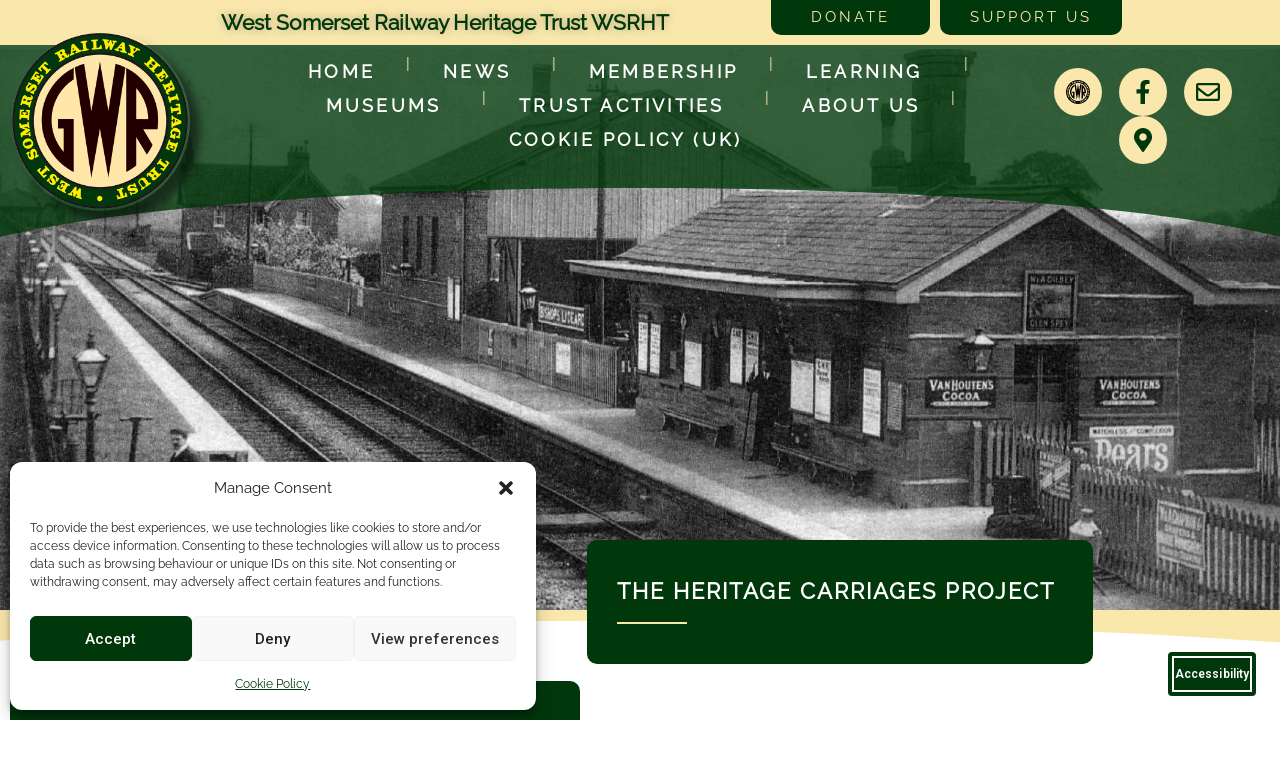

--- FILE ---
content_type: text/html; charset=UTF-8
request_url: https://www.wsrht.co.uk/the-heritage-carriages-project/
body_size: 46143
content:
<!DOCTYPE html>
<html lang="en-GB">
<head>
	<meta charset="UTF-8">
	<meta name="viewport" content="width=device-width, initial-scale=1.0, viewport-fit=cover" />		<meta name='robots' content='index, follow, max-image-preview:large, max-snippet:-1, max-video-preview:-1' />

	<!-- This site is optimized with the Yoast SEO plugin v26.7 - https://yoast.com/wordpress/plugins/seo/ -->
	<title>The Heritage Carriages Project - West Somerset Railway Heritage Trust</title>
	<link rel="canonical" href="https://www.wsrht.co.uk/the-heritage-carriages-project/" />
	<meta property="og:locale" content="en_GB" />
	<meta property="og:type" content="article" />
	<meta property="og:title" content="The Heritage Carriages Project - West Somerset Railway Heritage Trust" />
	<meta property="og:description" content="The West Somerset Railway is a magnificent recreation of a Great Western Railway branch line. Fine GWR locomotives haul passengers in comfort through splendid scenery between delightful and varied GWR stations. Attractive and historic GWR signalling allows for ordinary services and exciting gala events. The WSR is now properly connected to the national railway network. [&hellip;]" />
	<meta property="og:url" content="https://www.wsrht.co.uk/the-heritage-carriages-project/" />
	<meta property="og:site_name" content="West Somerset Railway Heritage Trust" />
	<meta property="article:modified_time" content="2021-06-16T20:01:51+00:00" />
	<meta property="og:image" content="http://www.wsrht.org.uk/wp-content/uploads/2021/06/151.jpg" />
	<meta name="twitter:card" content="summary_large_image" />
	<meta name="twitter:label1" content="Estimated reading time" />
	<meta name="twitter:data1" content="1 minute" />
	<script type="application/ld+json" class="yoast-schema-graph">{"@context":"https://schema.org","@graph":[{"@type":"WebPage","@id":"https://www.wsrht.co.uk/the-heritage-carriages-project/","url":"https://www.wsrht.co.uk/the-heritage-carriages-project/","name":"The Heritage Carriages Project - West Somerset Railway Heritage Trust","isPartOf":{"@id":"https://www.wsrht.co.uk/#website"},"primaryImageOfPage":{"@id":"https://www.wsrht.co.uk/the-heritage-carriages-project/#primaryimage"},"image":{"@id":"https://www.wsrht.co.uk/the-heritage-carriages-project/#primaryimage"},"thumbnailUrl":"http://www.wsrht.org.uk/wp-content/uploads/2021/06/151.jpg","datePublished":"2021-06-16T17:22:06+00:00","dateModified":"2021-06-16T20:01:51+00:00","breadcrumb":{"@id":"https://www.wsrht.co.uk/the-heritage-carriages-project/#breadcrumb"},"inLanguage":"en-GB","potentialAction":[{"@type":"ReadAction","target":["https://www.wsrht.co.uk/the-heritage-carriages-project/"]}]},{"@type":"ImageObject","inLanguage":"en-GB","@id":"https://www.wsrht.co.uk/the-heritage-carriages-project/#primaryimage","url":"http://www.wsrht.org.uk/wp-content/uploads/2021/06/151.jpg","contentUrl":"http://www.wsrht.org.uk/wp-content/uploads/2021/06/151.jpg"},{"@type":"BreadcrumbList","@id":"https://www.wsrht.co.uk/the-heritage-carriages-project/#breadcrumb","itemListElement":[{"@type":"ListItem","position":1,"name":"Home","item":"https://www.wsrht.co.uk/"},{"@type":"ListItem","position":2,"name":"The Heritage Carriages Project"}]},{"@type":"WebSite","@id":"https://www.wsrht.co.uk/#website","url":"https://www.wsrht.co.uk/","name":"West Somerset Railway Heritage Trust","description":"The official website of the West Somerset Railway Heritage Trust","potentialAction":[{"@type":"SearchAction","target":{"@type":"EntryPoint","urlTemplate":"https://www.wsrht.co.uk/?s={search_term_string}"},"query-input":{"@type":"PropertyValueSpecification","valueRequired":true,"valueName":"search_term_string"}}],"inLanguage":"en-GB"}]}</script>
	<!-- / Yoast SEO plugin. -->


<link rel='dns-prefetch' href='//cdnjs.cloudflare.com' />
<link rel='dns-prefetch' href='//cdn.elementor.com' />
<link rel='dns-prefetch' href='//stats.wp.com' />
<link rel='dns-prefetch' href='//ajax.googleapis.com' />
<link rel='dns-prefetch' href='//fonts.googleapis.com' />
<link rel='preconnect' href='//c0.wp.com' />
<link rel="alternate" type="application/rss+xml" title="West Somerset Railway Heritage Trust &raquo; Feed" href="https://www.wsrht.co.uk/feed/" />
<link rel="alternate" title="oEmbed (JSON)" type="application/json+oembed" href="https://www.wsrht.co.uk/wp-json/oembed/1.0/embed?url=https%3A%2F%2Fwww.wsrht.co.uk%2Fthe-heritage-carriages-project%2F" />
<link rel="alternate" title="oEmbed (XML)" type="text/xml+oembed" href="https://www.wsrht.co.uk/wp-json/oembed/1.0/embed?url=https%3A%2F%2Fwww.wsrht.co.uk%2Fthe-heritage-carriages-project%2F&#038;format=xml" />
<style id='wp-img-auto-sizes-contain-inline-css'>
img:is([sizes=auto i],[sizes^="auto," i]){contain-intrinsic-size:3000px 1500px}
/*# sourceURL=wp-img-auto-sizes-contain-inline-css */
</style>
<style id='wp-emoji-styles-inline-css'>

	img.wp-smiley, img.emoji {
		display: inline !important;
		border: none !important;
		box-shadow: none !important;
		height: 1em !important;
		width: 1em !important;
		margin: 0 0.07em !important;
		vertical-align: -0.1em !important;
		background: none !important;
		padding: 0 !important;
	}
/*# sourceURL=wp-emoji-styles-inline-css */
</style>
<style id='classic-theme-styles-inline-css'>
/*! This file is auto-generated */
.wp-block-button__link{color:#fff;background-color:#32373c;border-radius:9999px;box-shadow:none;text-decoration:none;padding:calc(.667em + 2px) calc(1.333em + 2px);font-size:1.125em}.wp-block-file__button{background:#32373c;color:#fff;text-decoration:none}
/*# sourceURL=/wp-includes/css/classic-themes.min.css */
</style>
<link rel='stylesheet' id='mediaelement-css' href='https://c0.wp.com/c/6.9/wp-includes/js/mediaelement/mediaelementplayer-legacy.min.css' media='all' />
<link rel='stylesheet' id='wp-mediaelement-css' href='https://c0.wp.com/c/6.9/wp-includes/js/mediaelement/wp-mediaelement.min.css' media='all' />
<style id='jetpack-sharing-buttons-style-inline-css'>
.jetpack-sharing-buttons__services-list{display:flex;flex-direction:row;flex-wrap:wrap;gap:0;list-style-type:none;margin:5px;padding:0}.jetpack-sharing-buttons__services-list.has-small-icon-size{font-size:12px}.jetpack-sharing-buttons__services-list.has-normal-icon-size{font-size:16px}.jetpack-sharing-buttons__services-list.has-large-icon-size{font-size:24px}.jetpack-sharing-buttons__services-list.has-huge-icon-size{font-size:36px}@media print{.jetpack-sharing-buttons__services-list{display:none!important}}.editor-styles-wrapper .wp-block-jetpack-sharing-buttons{gap:0;padding-inline-start:0}ul.jetpack-sharing-buttons__services-list.has-background{padding:1.25em 2.375em}
/*# sourceURL=https://www.wsrht.co.uk/wp-content/plugins/jetpack/_inc/blocks/sharing-buttons/view.css */
</style>
<style id='global-styles-inline-css'>
:root{--wp--preset--aspect-ratio--square: 1;--wp--preset--aspect-ratio--4-3: 4/3;--wp--preset--aspect-ratio--3-4: 3/4;--wp--preset--aspect-ratio--3-2: 3/2;--wp--preset--aspect-ratio--2-3: 2/3;--wp--preset--aspect-ratio--16-9: 16/9;--wp--preset--aspect-ratio--9-16: 9/16;--wp--preset--color--black: #000000;--wp--preset--color--cyan-bluish-gray: #abb8c3;--wp--preset--color--white: #ffffff;--wp--preset--color--pale-pink: #f78da7;--wp--preset--color--vivid-red: #cf2e2e;--wp--preset--color--luminous-vivid-orange: #ff6900;--wp--preset--color--luminous-vivid-amber: #fcb900;--wp--preset--color--light-green-cyan: #7bdcb5;--wp--preset--color--vivid-green-cyan: #00d084;--wp--preset--color--pale-cyan-blue: #8ed1fc;--wp--preset--color--vivid-cyan-blue: #0693e3;--wp--preset--color--vivid-purple: #9b51e0;--wp--preset--gradient--vivid-cyan-blue-to-vivid-purple: linear-gradient(135deg,rgb(6,147,227) 0%,rgb(155,81,224) 100%);--wp--preset--gradient--light-green-cyan-to-vivid-green-cyan: linear-gradient(135deg,rgb(122,220,180) 0%,rgb(0,208,130) 100%);--wp--preset--gradient--luminous-vivid-amber-to-luminous-vivid-orange: linear-gradient(135deg,rgb(252,185,0) 0%,rgb(255,105,0) 100%);--wp--preset--gradient--luminous-vivid-orange-to-vivid-red: linear-gradient(135deg,rgb(255,105,0) 0%,rgb(207,46,46) 100%);--wp--preset--gradient--very-light-gray-to-cyan-bluish-gray: linear-gradient(135deg,rgb(238,238,238) 0%,rgb(169,184,195) 100%);--wp--preset--gradient--cool-to-warm-spectrum: linear-gradient(135deg,rgb(74,234,220) 0%,rgb(151,120,209) 20%,rgb(207,42,186) 40%,rgb(238,44,130) 60%,rgb(251,105,98) 80%,rgb(254,248,76) 100%);--wp--preset--gradient--blush-light-purple: linear-gradient(135deg,rgb(255,206,236) 0%,rgb(152,150,240) 100%);--wp--preset--gradient--blush-bordeaux: linear-gradient(135deg,rgb(254,205,165) 0%,rgb(254,45,45) 50%,rgb(107,0,62) 100%);--wp--preset--gradient--luminous-dusk: linear-gradient(135deg,rgb(255,203,112) 0%,rgb(199,81,192) 50%,rgb(65,88,208) 100%);--wp--preset--gradient--pale-ocean: linear-gradient(135deg,rgb(255,245,203) 0%,rgb(182,227,212) 50%,rgb(51,167,181) 100%);--wp--preset--gradient--electric-grass: linear-gradient(135deg,rgb(202,248,128) 0%,rgb(113,206,126) 100%);--wp--preset--gradient--midnight: linear-gradient(135deg,rgb(2,3,129) 0%,rgb(40,116,252) 100%);--wp--preset--font-size--small: 13px;--wp--preset--font-size--medium: 20px;--wp--preset--font-size--large: 36px;--wp--preset--font-size--x-large: 42px;--wp--preset--spacing--20: 0.44rem;--wp--preset--spacing--30: 0.67rem;--wp--preset--spacing--40: 1rem;--wp--preset--spacing--50: 1.5rem;--wp--preset--spacing--60: 2.25rem;--wp--preset--spacing--70: 3.38rem;--wp--preset--spacing--80: 5.06rem;--wp--preset--shadow--natural: 6px 6px 9px rgba(0, 0, 0, 0.2);--wp--preset--shadow--deep: 12px 12px 50px rgba(0, 0, 0, 0.4);--wp--preset--shadow--sharp: 6px 6px 0px rgba(0, 0, 0, 0.2);--wp--preset--shadow--outlined: 6px 6px 0px -3px rgb(255, 255, 255), 6px 6px rgb(0, 0, 0);--wp--preset--shadow--crisp: 6px 6px 0px rgb(0, 0, 0);}:where(.is-layout-flex){gap: 0.5em;}:where(.is-layout-grid){gap: 0.5em;}body .is-layout-flex{display: flex;}.is-layout-flex{flex-wrap: wrap;align-items: center;}.is-layout-flex > :is(*, div){margin: 0;}body .is-layout-grid{display: grid;}.is-layout-grid > :is(*, div){margin: 0;}:where(.wp-block-columns.is-layout-flex){gap: 2em;}:where(.wp-block-columns.is-layout-grid){gap: 2em;}:where(.wp-block-post-template.is-layout-flex){gap: 1.25em;}:where(.wp-block-post-template.is-layout-grid){gap: 1.25em;}.has-black-color{color: var(--wp--preset--color--black) !important;}.has-cyan-bluish-gray-color{color: var(--wp--preset--color--cyan-bluish-gray) !important;}.has-white-color{color: var(--wp--preset--color--white) !important;}.has-pale-pink-color{color: var(--wp--preset--color--pale-pink) !important;}.has-vivid-red-color{color: var(--wp--preset--color--vivid-red) !important;}.has-luminous-vivid-orange-color{color: var(--wp--preset--color--luminous-vivid-orange) !important;}.has-luminous-vivid-amber-color{color: var(--wp--preset--color--luminous-vivid-amber) !important;}.has-light-green-cyan-color{color: var(--wp--preset--color--light-green-cyan) !important;}.has-vivid-green-cyan-color{color: var(--wp--preset--color--vivid-green-cyan) !important;}.has-pale-cyan-blue-color{color: var(--wp--preset--color--pale-cyan-blue) !important;}.has-vivid-cyan-blue-color{color: var(--wp--preset--color--vivid-cyan-blue) !important;}.has-vivid-purple-color{color: var(--wp--preset--color--vivid-purple) !important;}.has-black-background-color{background-color: var(--wp--preset--color--black) !important;}.has-cyan-bluish-gray-background-color{background-color: var(--wp--preset--color--cyan-bluish-gray) !important;}.has-white-background-color{background-color: var(--wp--preset--color--white) !important;}.has-pale-pink-background-color{background-color: var(--wp--preset--color--pale-pink) !important;}.has-vivid-red-background-color{background-color: var(--wp--preset--color--vivid-red) !important;}.has-luminous-vivid-orange-background-color{background-color: var(--wp--preset--color--luminous-vivid-orange) !important;}.has-luminous-vivid-amber-background-color{background-color: var(--wp--preset--color--luminous-vivid-amber) !important;}.has-light-green-cyan-background-color{background-color: var(--wp--preset--color--light-green-cyan) !important;}.has-vivid-green-cyan-background-color{background-color: var(--wp--preset--color--vivid-green-cyan) !important;}.has-pale-cyan-blue-background-color{background-color: var(--wp--preset--color--pale-cyan-blue) !important;}.has-vivid-cyan-blue-background-color{background-color: var(--wp--preset--color--vivid-cyan-blue) !important;}.has-vivid-purple-background-color{background-color: var(--wp--preset--color--vivid-purple) !important;}.has-black-border-color{border-color: var(--wp--preset--color--black) !important;}.has-cyan-bluish-gray-border-color{border-color: var(--wp--preset--color--cyan-bluish-gray) !important;}.has-white-border-color{border-color: var(--wp--preset--color--white) !important;}.has-pale-pink-border-color{border-color: var(--wp--preset--color--pale-pink) !important;}.has-vivid-red-border-color{border-color: var(--wp--preset--color--vivid-red) !important;}.has-luminous-vivid-orange-border-color{border-color: var(--wp--preset--color--luminous-vivid-orange) !important;}.has-luminous-vivid-amber-border-color{border-color: var(--wp--preset--color--luminous-vivid-amber) !important;}.has-light-green-cyan-border-color{border-color: var(--wp--preset--color--light-green-cyan) !important;}.has-vivid-green-cyan-border-color{border-color: var(--wp--preset--color--vivid-green-cyan) !important;}.has-pale-cyan-blue-border-color{border-color: var(--wp--preset--color--pale-cyan-blue) !important;}.has-vivid-cyan-blue-border-color{border-color: var(--wp--preset--color--vivid-cyan-blue) !important;}.has-vivid-purple-border-color{border-color: var(--wp--preset--color--vivid-purple) !important;}.has-vivid-cyan-blue-to-vivid-purple-gradient-background{background: var(--wp--preset--gradient--vivid-cyan-blue-to-vivid-purple) !important;}.has-light-green-cyan-to-vivid-green-cyan-gradient-background{background: var(--wp--preset--gradient--light-green-cyan-to-vivid-green-cyan) !important;}.has-luminous-vivid-amber-to-luminous-vivid-orange-gradient-background{background: var(--wp--preset--gradient--luminous-vivid-amber-to-luminous-vivid-orange) !important;}.has-luminous-vivid-orange-to-vivid-red-gradient-background{background: var(--wp--preset--gradient--luminous-vivid-orange-to-vivid-red) !important;}.has-very-light-gray-to-cyan-bluish-gray-gradient-background{background: var(--wp--preset--gradient--very-light-gray-to-cyan-bluish-gray) !important;}.has-cool-to-warm-spectrum-gradient-background{background: var(--wp--preset--gradient--cool-to-warm-spectrum) !important;}.has-blush-light-purple-gradient-background{background: var(--wp--preset--gradient--blush-light-purple) !important;}.has-blush-bordeaux-gradient-background{background: var(--wp--preset--gradient--blush-bordeaux) !important;}.has-luminous-dusk-gradient-background{background: var(--wp--preset--gradient--luminous-dusk) !important;}.has-pale-ocean-gradient-background{background: var(--wp--preset--gradient--pale-ocean) !important;}.has-electric-grass-gradient-background{background: var(--wp--preset--gradient--electric-grass) !important;}.has-midnight-gradient-background{background: var(--wp--preset--gradient--midnight) !important;}.has-small-font-size{font-size: var(--wp--preset--font-size--small) !important;}.has-medium-font-size{font-size: var(--wp--preset--font-size--medium) !important;}.has-large-font-size{font-size: var(--wp--preset--font-size--large) !important;}.has-x-large-font-size{font-size: var(--wp--preset--font-size--x-large) !important;}
:where(.wp-block-post-template.is-layout-flex){gap: 1.25em;}:where(.wp-block-post-template.is-layout-grid){gap: 1.25em;}
:where(.wp-block-term-template.is-layout-flex){gap: 1.25em;}:where(.wp-block-term-template.is-layout-grid){gap: 1.25em;}
:where(.wp-block-columns.is-layout-flex){gap: 2em;}:where(.wp-block-columns.is-layout-grid){gap: 2em;}
:root :where(.wp-block-pullquote){font-size: 1.5em;line-height: 1.6;}
/*# sourceURL=global-styles-inline-css */
</style>
<link rel='stylesheet' id='eventer_ui_css-css' href='//ajax.googleapis.com/ajax/libs/jqueryui/1.9.0/themes/base/jquery-ui.css?ver=1.9.0' media='' />
<link rel='stylesheet' id='eventer-style-css' href='https://www.wsrht.co.uk/wp-content/plugins/eventer/css/eventer_style.css?ver=6.9' media='all' />
<style id='eventer-style-inline-css'>
.eventer .eventer-btn-primary,.eventer .eventer-btn-primary:hover,.eventer input[type="radio"]:checked, .eventer input[type="checkbox"]:checked,.eventer-btn-default:hover,.fc button.fc-state-active{
				border-color: #00370b;
				}
			.eventer-loader,.eventer input[type="radio"]:checked:before, .eventer input[type="checkbox"]:checked:before,.eventer-ticket-confirmation-left > div:before,.eventer-ticket-price-total,.eventer .eventer-btn-default:hover,.eventer-countdown .eventer-event-date,.eventer .eventer-pagination li.active,.eventer-event-grid-item-dbg .eventer-event-grid-item-inside,.eventer-switcher-current-month-in > span,.eventer-plain-links,.eventer-detailed-list .eventer-dater,.eventer-modern-list .eventer-dater:before,.eventer-quick-ticket-info .eventer-ticket-type-price,.eventer-featured-date,.eventer-slider-type1 .eventer-slider-content{
				background-color: #00370b
			}
			.eventer .eventer-btn-primary,.eventer .eventer-btn-primary:disabled,.eventer .eventer-btn-primary:disabled:hover,.eventer .eventer-btn-primary:hover,.eventer-q-field input[type="button"]:hover,.eventer-switcher-actions-view a:hover,.eventer .eventer-switcher-actions-view a.active,.fc button.fc-state-active,.eventer-custom-ui-datepicker.ui-datepicker .ui-widget-header, .eventer-custom-ui-datepicker.ui-datepicker .ui-datepicker-header,.eventer-custom-ui-datepicker.ui-datepicker td.ui-datepicker-current-day,.eventer-custom-ui-datepicker.ui-datepicker td .ui-state-hover,.eventer .eventer-switcher-actions-view a.today-btn,.eventer .eventer-switcher-actions-view .trigger-active,.eventer-status-badge,.eventer-dash-nav-right li.eventer-fe-usermenu img, .eventer-fe-usermenu .eventer-fe-dropdown-in,.eventer-fe-ele-icon,.eventer-fe-datepicker.eventer-datepicker>.eventer-datepicker_header,.eventer-fe-datepicker.eventer-datepicker>.eventer-datepicker_inner_container>.eventer-datepicker_calendar>.eventer-datepicker_table>tbody>tr>td.hover,.eventer-fe-datepicker.eventer-datepicker>.eventer-datepicker_inner_container>.eventer-datepicker_calendar>.eventer-datepicker_table>tbody>tr>td.active,.eventer-fe-datepicker.eventer-datepicker>.eventer-datepicker_inner_container>.eventer-datepicker_calendar>.eventer-datepicker_table>tbody>tr>td.wday_sat:not(.day_in_past):hover,.eventer-fe-datepicker.eventer-datepicker>.eventer-datepicker_inner_container>.eventer-datepicker_calendar>.eventer-datepicker_table>tbody>tr>td.wday_sun:not(.day_in_past):hover,.eventer-fe-add-field-value:hover,.eventer-fe-datepicker.eventer-datepicker>.eventer-datepicker_inner_container>.eventer-datepicker_calendar>.eventer-datepicker_table>tbody>tr>td.wday_sat.active,.eventer-fe-datepicker.eventer-datepicker>.eventer-datepicker_inner_container>.eventer-datepicker_calendar>.eventer-datepicker_table>tbody>tr>td.wday_sun.active,.eventer-fe-ticket-count,.eventer-accent-bg,.eventer-schedule-time{
				background: #00370b
			}
			.eventer .eventer-ticket-confirmation-right a:not(.eventer-btn),.eventer-ticket-printable h3, .eventer a,.eventer-actions a:hover,.eventer-event-save > ul > li a:hover,.eventer-compact-list .eventer-event-venue i,.eventer-fe-dash-nav ul li a:hover,.eventer-fe-dash-nav ul li.active a,.eventer-dash-nav-right li.eventer-fe-usermenu a:hover,.eventer-fe-dash-nav ul li a:hover i,.eventer-fe-dash-nav ul li.active a i,.eventer-fe-infolist li strong,.eventer-fe-ele-settings:hover,.eventer-fe-ele-copy:hover,.eventer-fe-ele-paste:hover,.eventer-nav-all-users li a:hover,.eventer-booking-order, .eventer-accent-color,.eventer-detailed-col .eventer-event-title a:hover,.eventer-grid-clean .eventer-event-title a:hover,.eventer-grid-featured .eventer-event-title a:hover,.eventer-grid-featured .eventer-event-share li a:hover,.eventer-grid-products .eventer-event-title a:hover,.eventer-grid-products .eventer-grid-meta > div > i,.eventer-grid-modern .eventer-event-day,.eventer-grid-modern .eventer-event-title a:hover,.eventer-slider-type1 .eventer-event-title a:hover,.eventer-single-style2 .eventer-single-header .eventer-event-share li a:hover,.eventer-organizer-block .eventer-organizer-info > span,.eventer-organizer-block ul > li i,.eventer-organizer-block .eventer-organizer-info > ul > li a:hover{
				color: #00370b
			}
			/*.eventer-fe-ele-settings:hover,.eventer-fe-ele-copy:hover,.eventer-fe-ele-paste:hover,.eventer-nav-all-users li a:hover{
				color: #00370b!important
			}*//* This code was commented out while adding eventer stage2*/
			.eventer-actions a:hover,.eventer-fe-usermenu.eventer-fe-dd:before{
				border-bottom-color: #00370b
			}
			.eventer-compact-list .eventer-event-date{
				border-top-color: #00370b
			}
			.eventer-minimal-list .eventer-event-list-item,.eventer-event-grid-item-plain .eventer-event-grid-item-inside,.eventer-event-grid-item-dbg .eventer-event-grid-item-inside{
				border-left-color: #00370b
			}
/*# sourceURL=eventer-style-inline-css */
</style>
<link rel='stylesheet' id='owl-carousel-css' href='https://www.wsrht.co.uk/wp-content/plugins/eventer/vendors/owl-carousel/css/owl.carousel.css?ver=6.9' media='all' />
<link rel='stylesheet' id='eventer-owl-theme-css' href='https://www.wsrht.co.uk/wp-content/plugins/eventer/vendors/owl-carousel/css/owl.theme.css?ver=6.9' media='all' />
<link rel='stylesheet' id='eventer-line-icons-css' href='https://www.wsrht.co.uk/wp-content/plugins/eventer/css/eventer-simple-line-icons.css?ver=6.9' media='all' />
<link rel='stylesheet' id='eventer-google-css-oswald-css' href='//fonts.googleapis.com/css?family=Oswald%3A400%2C700%7COpen+Sans%3A400%2C400i%2C700%7CGreat+Vibes&#038;subset&#038;ver=6.9' media='all' />
<link rel='stylesheet' id='eventer-modal-css' href='https://www.wsrht.co.uk/wp-content/plugins/eventer/css/jquery.modal.min.css?ver=6.9' media='all' />
<link rel='stylesheet' id='cmplz-general-css' href='https://www.wsrht.co.uk/wp-content/plugins/complianz-gdpr/assets/css/cookieblocker.min.css?ver=1767600094' media='all' />
<link rel='stylesheet' id='ea11y-widget-fonts-css' href='https://www.wsrht.co.uk/wp-content/plugins/pojo-accessibility/assets/build/fonts.css?ver=4.0.1' media='all' />
<link rel='stylesheet' id='ea11y-skip-link-css' href='https://www.wsrht.co.uk/wp-content/plugins/pojo-accessibility/assets/build/skip-link.css?ver=4.0.1' media='all' />
<link rel='stylesheet' id='htbbootstrap-css' href='https://www.wsrht.co.uk/wp-content/plugins/ht-mega-for-elementor/assets/css/htbbootstrap.css?ver=3.0.4' media='all' />
<link rel='stylesheet' id='font-awesome-css' href='https://www.wsrht.co.uk/wp-content/plugins/elementor/assets/lib/font-awesome/css/font-awesome.min.css?ver=4.7.0' media='all' />
<link rel='stylesheet' id='htmega-animation-css' href='https://www.wsrht.co.uk/wp-content/plugins/ht-mega-for-elementor/assets/css/animation.css?ver=3.0.4' media='all' />
<link rel='stylesheet' id='htmega-keyframes-css' href='https://www.wsrht.co.uk/wp-content/plugins/ht-mega-for-elementor/assets/css/htmega-keyframes.css?ver=3.0.4' media='all' />
<link rel='stylesheet' id='htmega-global-style-min-css' href='https://www.wsrht.co.uk/wp-content/plugins/ht-mega-for-elementor/assets/css/htmega-global-style.min.css?ver=3.0.4' media='all' />
<link rel='stylesheet' id='wsrht-style-css' href='https://www.wsrht.co.uk/wp-content/themes/wsrht/style.css?ver=1.1' media='all' />
<link rel='stylesheet' id='jet-fb-option-field-select-css' href='https://www.wsrht.co.uk/wp-content/plugins/jetformbuilder/modules/option-field/assets/build/select.css?ver=0edd78a6f12e2b918b82' media='all' />
<link rel='stylesheet' id='jet-fb-option-field-checkbox-css' href='https://www.wsrht.co.uk/wp-content/plugins/jetformbuilder/modules/option-field/assets/build/checkbox.css?ver=6e25adbbae5a5d1bb65e' media='all' />
<link rel='stylesheet' id='jet-fb-option-field-radio-css' href='https://www.wsrht.co.uk/wp-content/plugins/jetformbuilder/modules/option-field/assets/build/radio.css?ver=7c6d0d4d7df91e6bd6a4' media='all' />
<link rel='stylesheet' id='jet-fb-advanced-choices-css' href='https://www.wsrht.co.uk/wp-content/plugins/jetformbuilder/modules/advanced-choices/assets/build/main.css?ver=ca05550a7cac3b9b55a3' media='all' />
<link rel='stylesheet' id='jet-fb-wysiwyg-css' href='https://www.wsrht.co.uk/wp-content/plugins/jetformbuilder/modules/wysiwyg/assets/build/wysiwyg.css?ver=5a4d16fb6d7a94700261' media='all' />
<link rel='stylesheet' id='jet-fb-switcher-css' href='https://www.wsrht.co.uk/wp-content/plugins/jetformbuilder/modules/switcher/assets/build/switcher.css?ver=06c887a8b9195e5a119d' media='all' />
<link rel='stylesheet' id='e-animation-pulse-grow-css' href='https://www.wsrht.co.uk/wp-content/plugins/elementor/assets/lib/animations/styles/e-animation-pulse-grow.min.css?ver=3.34.1' media='all' />
<link rel='stylesheet' id='e-animation-fadeIn-css' href='https://www.wsrht.co.uk/wp-content/plugins/elementor/assets/lib/animations/styles/fadeIn.min.css?ver=3.34.1' media='all' />
<link rel='stylesheet' id='elementor-frontend-css' href='https://www.wsrht.co.uk/wp-content/uploads/elementor/css/custom-frontend.min.css?ver=1768915849' media='all' />
<link rel='stylesheet' id='widget-heading-css' href='https://www.wsrht.co.uk/wp-content/plugins/elementor/assets/css/widget-heading.min.css?ver=3.34.1' media='all' />
<link rel='stylesheet' id='e-popup-css' href='https://www.wsrht.co.uk/wp-content/plugins/elementor-pro/assets/css/conditionals/popup.min.css?ver=3.34.1' media='all' />
<link rel='stylesheet' id='widget-image-css' href='https://www.wsrht.co.uk/wp-content/plugins/elementor/assets/css/widget-image.min.css?ver=3.34.1' media='all' />
<link rel='stylesheet' id='widget-nav-menu-css' href='https://www.wsrht.co.uk/wp-content/uploads/elementor/css/custom-pro-widget-nav-menu.min.css?ver=1768915849' media='all' />
<link rel='stylesheet' id='widget-social-icons-css' href='https://www.wsrht.co.uk/wp-content/plugins/elementor/assets/css/widget-social-icons.min.css?ver=3.34.1' media='all' />
<link rel='stylesheet' id='e-apple-webkit-css' href='https://www.wsrht.co.uk/wp-content/uploads/elementor/css/custom-apple-webkit.min.css?ver=1768915849' media='all' />
<link rel='stylesheet' id='widget-spacer-css' href='https://www.wsrht.co.uk/wp-content/plugins/elementor/assets/css/widget-spacer.min.css?ver=3.34.1' media='all' />
<link rel='stylesheet' id='widget-divider-css' href='https://www.wsrht.co.uk/wp-content/plugins/elementor/assets/css/widget-divider.min.css?ver=3.34.1' media='all' />
<link rel='stylesheet' id='e-motion-fx-css' href='https://www.wsrht.co.uk/wp-content/plugins/elementor-pro/assets/css/modules/motion-fx.min.css?ver=3.34.1' media='all' />
<link rel='stylesheet' id='eael-general-css' href='https://www.wsrht.co.uk/wp-content/plugins/essential-addons-for-elementor-lite/assets/front-end/css/view/general.min.css?ver=6.5.8' media='all' />
<link rel='stylesheet' id='eael-3402-css' href='https://www.wsrht.co.uk/wp-content/uploads/essential-addons-elementor/eael-3402.css?ver=1623877311' media='all' />
<link rel='stylesheet' id='elementor-post-9-css' href='https://www.wsrht.co.uk/wp-content/uploads/elementor/css/post-9.css?ver=1768915849' media='all' />
<link rel='stylesheet' id='e-shapes-css' href='https://www.wsrht.co.uk/wp-content/plugins/elementor/assets/css/conditionals/shapes.min.css?ver=3.34.1' media='all' />
<link rel='stylesheet' id='swiper-css' href='https://www.wsrht.co.uk/wp-content/plugins/elementor/assets/lib/swiper/v8/css/swiper.min.css?ver=8.4.5' media='all' />
<link rel='stylesheet' id='e-swiper-css' href='https://www.wsrht.co.uk/wp-content/plugins/elementor/assets/css/conditionals/e-swiper.min.css?ver=3.34.1' media='all' />
<link rel='stylesheet' id='widget-gallery-css' href='https://www.wsrht.co.uk/wp-content/plugins/elementor-pro/assets/css/widget-gallery.min.css?ver=3.34.1' media='all' />
<link rel='stylesheet' id='elementor-gallery-css' href='https://www.wsrht.co.uk/wp-content/plugins/elementor/assets/lib/e-gallery/css/e-gallery.min.css?ver=1.2.0' media='all' />
<link rel='stylesheet' id='e-transitions-css' href='https://www.wsrht.co.uk/wp-content/plugins/elementor-pro/assets/css/conditionals/transitions.min.css?ver=3.34.1' media='all' />
<link rel='stylesheet' id='elementor-post-3402-css' href='https://www.wsrht.co.uk/wp-content/uploads/elementor/css/post-3402.css?ver=1768937520' media='all' />
<link rel='stylesheet' id='elementor-post-5789-css' href='https://www.wsrht.co.uk/wp-content/uploads/elementor/css/post-5789.css?ver=1768937520' media='all' />
<link rel='stylesheet' id='elementor-post-15-css' href='https://www.wsrht.co.uk/wp-content/uploads/elementor/css/post-15.css?ver=1768915850' media='all' />
<link rel='stylesheet' id='elementor-post-11-css' href='https://www.wsrht.co.uk/wp-content/uploads/elementor/css/post-11.css?ver=1768915850' media='all' />
<link rel='stylesheet' id='font-awesome-5-all-css' href='https://www.wsrht.co.uk/wp-content/plugins/elementor/assets/lib/font-awesome/css/all.min.css?ver=6.5.8' media='all' />
<link rel='stylesheet' id='font-awesome-4-shim-css' href='https://www.wsrht.co.uk/wp-content/plugins/elementor/assets/lib/font-awesome/css/v4-shims.min.css?ver=6.5.8' media='all' />
<script src="https://c0.wp.com/c/6.9/wp-includes/js/jquery/jquery.min.js" id="jquery-core-js"></script>
<script src="https://c0.wp.com/c/6.9/wp-includes/js/jquery/jquery-migrate.min.js" id="jquery-migrate-js"></script>
<script src="https://www.wsrht.co.uk/wp-content/plugins/eventer/front/fullcalendar/lib/moment.min.js?ver=6.9" id="fullcalendar-moment-js"></script>
<script src="https://www.wsrht.co.uk/wp-content/plugins/elementor-pro/assets/js/page-transitions.min.js?ver=3.34.1" id="page-transitions-js"></script>
<script src="https://www.wsrht.co.uk/wp-content/plugins/elementor/assets/lib/font-awesome/js/v4-shims.min.js?ver=6.5.8" id="font-awesome-4-shim-js"></script>
<link rel="https://api.w.org/" href="https://www.wsrht.co.uk/wp-json/" /><link rel="alternate" title="JSON" type="application/json" href="https://www.wsrht.co.uk/wp-json/wp/v2/pages/3402" /><link rel="EditURI" type="application/rsd+xml" title="RSD" href="https://www.wsrht.co.uk/xmlrpc.php?rsd" />
<meta name="generator" content="WordPress 6.9" />
<link rel='shortlink' href='https://www.wsrht.co.uk/?p=3402' />
	<style>img#wpstats{display:none}</style>
					<style>.cmplz-hidden {
					display: none !important;
				}</style><meta name="generator" content="Elementor 3.34.1; features: e_font_icon_svg, additional_custom_breakpoints; settings: css_print_method-external, google_font-enabled, font_display-auto">
			<style>
				.e-con.e-parent:nth-of-type(n+4):not(.e-lazyloaded):not(.e-no-lazyload),
				.e-con.e-parent:nth-of-type(n+4):not(.e-lazyloaded):not(.e-no-lazyload) * {
					background-image: none !important;
				}
				@media screen and (max-height: 1024px) {
					.e-con.e-parent:nth-of-type(n+3):not(.e-lazyloaded):not(.e-no-lazyload),
					.e-con.e-parent:nth-of-type(n+3):not(.e-lazyloaded):not(.e-no-lazyload) * {
						background-image: none !important;
					}
				}
				@media screen and (max-height: 640px) {
					.e-con.e-parent:nth-of-type(n+2):not(.e-lazyloaded):not(.e-no-lazyload),
					.e-con.e-parent:nth-of-type(n+2):not(.e-lazyloaded):not(.e-no-lazyload) * {
						background-image: none !important;
					}
				}
			</style>
			<link rel="icon" href="https://www.wsrht.co.uk/wp-content/uploads/2021/05/WSRHT-logo-V1-copy-1-150x150.png" sizes="32x32" />
<link rel="icon" href="https://www.wsrht.co.uk/wp-content/uploads/2021/05/WSRHT-logo-V1-copy-1-300x300.png" sizes="192x192" />
<link rel="apple-touch-icon" href="https://www.wsrht.co.uk/wp-content/uploads/2021/05/WSRHT-logo-V1-copy-1-300x300.png" />
<meta name="msapplication-TileImage" content="https://www.wsrht.co.uk/wp-content/uploads/2021/05/WSRHT-logo-V1-copy-1-300x300.png" />
		<style id="wp-custom-css">
			.elementor-6 .elementor-element.elementor-element-1eca319 .swiper-pagination-bullet{width:12px !important;height:12px !important;}

.elementor-6 .elementor-element.elementor-element-b74afcd .elementor-accordion-title{padding: 10px 5px;}

.elementor-field-group-field_05cd173{display:none;}		</style>
		</head>
<body data-cmplz=1 class="wp-singular page-template-default page page-id-3402 wp-theme-wsrht ally-default elementor-default elementor-kit-9 elementor-page elementor-page-3402 elementor-page-7690">
		<script>
			const onSkipLinkClick = () => {
				const htmlElement = document.querySelector('html');

				htmlElement.style['scroll-behavior'] = 'smooth';

				setTimeout( () => htmlElement.style['scroll-behavior'] = null, 1000 );
			}
			document.addEventListener("DOMContentLoaded", () => {
				if (!document.querySelector('#content')) {
					document.querySelector('.ea11y-skip-to-content-link').remove();
				}
			});
		</script>
		<nav aria-label="Skip to content navigation">
			<a class="ea11y-skip-to-content-link"
				href="#content"
				tabindex="-1"
				onclick="onSkipLinkClick()"
			>
				Skip to content
				<svg width="24" height="24" viewBox="0 0 24 24" fill="none" role="presentation">
					<path d="M18 6V12C18 12.7956 17.6839 13.5587 17.1213 14.1213C16.5587 14.6839 15.7956 15 15 15H5M5 15L9 11M5 15L9 19"
								stroke="black"
								stroke-width="1.5"
								stroke-linecap="round"
								stroke-linejoin="round"
					/>
				</svg>
			</a>
			<div class="ea11y-skip-to-content-backdrop"></div>
		</nav>

				<e-page-transition preloader-type="animation" preloader-animation-type="circle-dashed" class="e-page-transition--entering" exclude="^https\:\/\/www\.wsrht\.co\.uk\/wp\-admin\/">
					</e-page-transition>
				<header data-elementor-type="header" data-elementor-id="15" class="elementor elementor-15 elementor-location-header" data-elementor-post-type="elementor_library">
					<section class="elementor-section elementor-top-section elementor-element elementor-element-13ef78c elementor-section-content-middle elementor-section-boxed elementor-section-height-default elementor-section-height-default" data-id="13ef78c" data-element_type="section" id="topheader" data-settings="{&quot;background_background&quot;:&quot;classic&quot;}">
						<div class="elementor-container elementor-column-gap-default">
					<div class="elementor-column elementor-col-33 elementor-top-column elementor-element elementor-element-b5a466e elementor-hidden-phone" data-id="b5a466e" data-element_type="column">
			<div class="elementor-widget-wrap">
							</div>
		</div>
				<div class="elementor-column elementor-col-33 elementor-top-column elementor-element elementor-element-37c1f32 elementor-hidden-phone" data-id="37c1f32" data-element_type="column">
			<div class="elementor-widget-wrap elementor-element-populated">
						<div class="elementor-element elementor-element-826f66a elementor-hidden-phone elementor-widget elementor-widget-heading" data-id="826f66a" data-element_type="widget" data-widget_type="heading.default">
				<div class="elementor-widget-container">
					<h2 class="elementor-heading-title elementor-size-default">West Somerset Railway Heritage Trust WSRHT</h2>				</div>
				</div>
					</div>
		</div>
				<div class="elementor-column elementor-col-33 elementor-top-column elementor-element elementor-element-5c78cbb" data-id="5c78cbb" data-element_type="column">
			<div class="elementor-widget-wrap elementor-element-populated">
						<div class="elementor-element elementor-element-973eaf0 elementor-align-right elementor-widget__width-auto elementor-widget elementor-widget-button" data-id="973eaf0" data-element_type="widget" data-widget_type="button.default">
				<div class="elementor-widget-container">
									<div class="elementor-button-wrapper">
					<a class="elementor-button elementor-button-link elementor-size-sm" href="https://www.wsrht.co.uk/donate/">
						<span class="elementor-button-content-wrapper">
									<span class="elementor-button-text">Donate</span>
					</span>
					</a>
				</div>
								</div>
				</div>
				<div class="elementor-element elementor-element-4fe28ce elementor-align-right elementor-widget__width-auto elementor-button-info elementor-widget elementor-widget-button" data-id="4fe28ce" data-element_type="widget" data-widget_type="button.default">
				<div class="elementor-widget-container">
									<div class="elementor-button-wrapper">
					<a class="elementor-button elementor-button-link elementor-size-xs" href="https://www.wsrht.co.uk/support-us/">
						<span class="elementor-button-content-wrapper">
									<span class="elementor-button-text">Support US</span>
					</span>
					</a>
				</div>
								</div>
				</div>
					</div>
		</div>
					</div>
		</section>
				<section class="elementor-section elementor-top-section elementor-element elementor-element-00a60e2 elementor-section-content-middle header-bottom elementor-section-boxed elementor-section-height-default elementor-section-height-default" data-id="00a60e2" data-element_type="section" data-settings="{&quot;background_background&quot;:&quot;classic&quot;}">
						<div class="elementor-container elementor-column-gap-default">
					<div class="elementor-column elementor-col-33 elementor-top-column elementor-element elementor-element-17107ab" data-id="17107ab" data-element_type="column">
			<div class="elementor-widget-wrap elementor-element-populated">
						<div class="elementor-element elementor-element-2006b73 elementor-widget elementor-widget-image" data-id="2006b73" data-element_type="widget" data-widget_type="image.default">
				<div class="elementor-widget-container">
																<a href="https://www.wsrht.co.uk">
							<img width="600" height="600" src="https://www.wsrht.co.uk/wp-content/uploads/2021/05/WSRHT-logo-1.png" class="attachment-full size-full wp-image-65" alt="" srcset="https://www.wsrht.co.uk/wp-content/uploads/2021/05/WSRHT-logo-1.png 600w, https://www.wsrht.co.uk/wp-content/uploads/2021/05/WSRHT-logo-1-300x300.png 300w, https://www.wsrht.co.uk/wp-content/uploads/2021/05/WSRHT-logo-1-150x150.png 150w" sizes="(max-width: 600px) 100vw, 600px" />								</a>
															</div>
				</div>
					</div>
		</div>
				<div class="elementor-column elementor-col-33 elementor-top-column elementor-element elementor-element-a1e6bd6" data-id="a1e6bd6" data-element_type="column" data-settings="{&quot;background_background&quot;:&quot;classic&quot;}">
			<div class="elementor-widget-wrap elementor-element-populated">
						<div class="elementor-element elementor-element-fcad9ea elementor-nav-menu__align-center elementor-nav-menu--stretch elementor-nav-menu__text-align-center elementor-nav-menu--dropdown-mobile elementor-nav-menu--toggle elementor-nav-menu--burger elementor-widget elementor-widget-nav-menu" data-id="fcad9ea" data-element_type="widget" id="header-nav" data-settings="{&quot;full_width&quot;:&quot;stretch&quot;,&quot;submenu_icon&quot;:{&quot;value&quot;:&quot;&lt;i aria-hidden=\&quot;true\&quot; class=\&quot;\&quot;&gt;&lt;\/i&gt;&quot;,&quot;library&quot;:&quot;&quot;},&quot;layout&quot;:&quot;horizontal&quot;,&quot;toggle&quot;:&quot;burger&quot;}" data-widget_type="nav-menu.default">
				<div class="elementor-widget-container">
								<nav aria-label="Menu" class="elementor-nav-menu--main elementor-nav-menu__container elementor-nav-menu--layout-horizontal e--pointer-none">
				<ul id="menu-1-fcad9ea" class="elementor-nav-menu"><li class="menu-item menu-item-type-post_type menu-item-object-page menu-item-home menu-item-27"><a href="https://www.wsrht.co.uk/" class="elementor-item">Home</a></li>
<li class="menu-item menu-item-type-post_type menu-item-object-page menu-item-has-children menu-item-322"><a href="https://www.wsrht.co.uk/news/" class="elementor-item">News</a>
<ul class="sub-menu elementor-nav-menu--dropdown">
	<li class="menu-item menu-item-type-post_type menu-item-object-page menu-item-7099"><a href="https://www.wsrht.co.uk/news/" class="elementor-sub-item">News</a></li>
	<li class="menu-item menu-item-type-post_type menu-item-object-page menu-item-4845"><a href="https://www.wsrht.co.uk/newsletters/" class="elementor-sub-item">Newsletters</a></li>
	<li class="menu-item menu-item-type-post_type menu-item-object-page menu-item-4846"><a href="https://www.wsrht.co.uk/board-meetings/" class="elementor-sub-item">Board Meetings</a></li>
</ul>
</li>
<li class="menu-item menu-item-type-post_type menu-item-object-page menu-item-2758"><a href="https://www.wsrht.co.uk/membership/" class="elementor-item">Membership</a></li>
<li class="menu-item menu-item-type-post_type menu-item-object-page menu-item-has-children menu-item-471"><a href="https://www.wsrht.co.uk/learning/" class="elementor-item">Learning</a>
<ul class="sub-menu elementor-nav-menu--dropdown">
	<li class="menu-item menu-item-type-post_type menu-item-object-page menu-item-5549"><a href="https://www.wsrht.co.uk/the-schools-programme/" class="elementor-sub-item">The Schools Programme</a></li>
	<li class="menu-item menu-item-type-post_type menu-item-object-page menu-item-5550"><a href="https://www.wsrht.co.uk/planning-a-school-visit/" class="elementor-sub-item">Planning a School Visit</a></li>
	<li class="menu-item menu-item-type-post_type menu-item-object-page menu-item-5545"><a href="https://www.wsrht.co.uk/family-and-community-events/" class="elementor-sub-item">Family and Community Events</a></li>
</ul>
</li>
<li class="menu-item menu-item-type-post_type menu-item-object-page menu-item-has-children menu-item-4769"><a href="https://www.wsrht.co.uk/museums/" class="elementor-item">Museums</a>
<ul class="sub-menu elementor-nav-menu--dropdown">
	<li class="menu-item menu-item-type-post_type menu-item-object-page menu-item-4770"><a href="https://www.wsrht.co.uk/gauge-museum-bishops-lydeard/" class="elementor-sub-item">Gauge Museum Bishops Lydeard</a></li>
	<li class="menu-item menu-item-type-post_type menu-item-object-page menu-item-4771"><a href="https://www.wsrht.co.uk/gauge-museum-blue-anchor/" class="elementor-sub-item">Gauge Museum Blue Anchor</a></li>
</ul>
</li>
<li class="menu-item menu-item-type-post_type menu-item-object-page current-menu-ancestor current-menu-parent current_page_parent current_page_ancestor menu-item-has-children menu-item-2778"><a href="https://www.wsrht.co.uk/trust-activities/" class="elementor-item">Trust Activities</a>
<ul class="sub-menu elementor-nav-menu--dropdown">
	<li class="menu-item menu-item-type-post_type menu-item-object-page menu-item-5652"><a href="https://www.wsrht.co.uk/gauge-junction-the-gauge-museum-model-railway/" class="elementor-sub-item">Gauge Junction, Model Railway</a></li>
	<li class="menu-item menu-item-type-post_type menu-item-object-page menu-item-5653"><a href="https://www.wsrht.co.uk/gwr-sleeping-car-no-9038/" class="elementor-sub-item">GWR Sleeping Car No 9038</a></li>
	<li class="menu-item menu-item-type-post_type menu-item-object-page current-menu-item page_item page-item-3402 current_page_item menu-item-5654"><a href="https://www.wsrht.co.uk/the-heritage-carriages-project/" aria-current="page" class="elementor-sub-item elementor-item-active">The Heritage Carriages Project</a></li>
</ul>
</li>
<li class="menu-item menu-item-type-post_type menu-item-object-page menu-item-7404"><a href="https://www.wsrht.co.uk/about-us/" class="elementor-item">About Us</a></li>
<li class="menu-item menu-item-type-post_type menu-item-object-page menu-item-8392"><a href="https://www.wsrht.co.uk/cookie-policy-uk/" class="elementor-item">Cookie Policy (UK)</a></li>
</ul>			</nav>
					<div class="elementor-menu-toggle" role="button" tabindex="0" aria-label="Menu Toggle" aria-expanded="false">
			<svg aria-hidden="true" role="presentation" class="elementor-menu-toggle__icon--open e-font-icon-svg e-eicon-menu-bar" viewBox="0 0 1000 1000" xmlns="http://www.w3.org/2000/svg"><path d="M104 333H896C929 333 958 304 958 271S929 208 896 208H104C71 208 42 237 42 271S71 333 104 333ZM104 583H896C929 583 958 554 958 521S929 458 896 458H104C71 458 42 487 42 521S71 583 104 583ZM104 833H896C929 833 958 804 958 771S929 708 896 708H104C71 708 42 737 42 771S71 833 104 833Z"></path></svg><svg aria-hidden="true" role="presentation" class="elementor-menu-toggle__icon--close e-font-icon-svg e-eicon-close" viewBox="0 0 1000 1000" xmlns="http://www.w3.org/2000/svg"><path d="M742 167L500 408 258 167C246 154 233 150 217 150 196 150 179 158 167 167 154 179 150 196 150 212 150 229 154 242 171 254L408 500 167 742C138 771 138 800 167 829 196 858 225 858 254 829L496 587 738 829C750 842 767 846 783 846 800 846 817 842 829 829 842 817 846 804 846 783 846 767 842 750 829 737L588 500 833 258C863 229 863 200 833 171 804 137 775 137 742 167Z"></path></svg>		</div>
					<nav class="elementor-nav-menu--dropdown elementor-nav-menu__container" aria-hidden="true">
				<ul id="menu-2-fcad9ea" class="elementor-nav-menu"><li class="menu-item menu-item-type-post_type menu-item-object-page menu-item-home menu-item-27"><a href="https://www.wsrht.co.uk/" class="elementor-item" tabindex="-1">Home</a></li>
<li class="menu-item menu-item-type-post_type menu-item-object-page menu-item-has-children menu-item-322"><a href="https://www.wsrht.co.uk/news/" class="elementor-item" tabindex="-1">News</a>
<ul class="sub-menu elementor-nav-menu--dropdown">
	<li class="menu-item menu-item-type-post_type menu-item-object-page menu-item-7099"><a href="https://www.wsrht.co.uk/news/" class="elementor-sub-item" tabindex="-1">News</a></li>
	<li class="menu-item menu-item-type-post_type menu-item-object-page menu-item-4845"><a href="https://www.wsrht.co.uk/newsletters/" class="elementor-sub-item" tabindex="-1">Newsletters</a></li>
	<li class="menu-item menu-item-type-post_type menu-item-object-page menu-item-4846"><a href="https://www.wsrht.co.uk/board-meetings/" class="elementor-sub-item" tabindex="-1">Board Meetings</a></li>
</ul>
</li>
<li class="menu-item menu-item-type-post_type menu-item-object-page menu-item-2758"><a href="https://www.wsrht.co.uk/membership/" class="elementor-item" tabindex="-1">Membership</a></li>
<li class="menu-item menu-item-type-post_type menu-item-object-page menu-item-has-children menu-item-471"><a href="https://www.wsrht.co.uk/learning/" class="elementor-item" tabindex="-1">Learning</a>
<ul class="sub-menu elementor-nav-menu--dropdown">
	<li class="menu-item menu-item-type-post_type menu-item-object-page menu-item-5549"><a href="https://www.wsrht.co.uk/the-schools-programme/" class="elementor-sub-item" tabindex="-1">The Schools Programme</a></li>
	<li class="menu-item menu-item-type-post_type menu-item-object-page menu-item-5550"><a href="https://www.wsrht.co.uk/planning-a-school-visit/" class="elementor-sub-item" tabindex="-1">Planning a School Visit</a></li>
	<li class="menu-item menu-item-type-post_type menu-item-object-page menu-item-5545"><a href="https://www.wsrht.co.uk/family-and-community-events/" class="elementor-sub-item" tabindex="-1">Family and Community Events</a></li>
</ul>
</li>
<li class="menu-item menu-item-type-post_type menu-item-object-page menu-item-has-children menu-item-4769"><a href="https://www.wsrht.co.uk/museums/" class="elementor-item" tabindex="-1">Museums</a>
<ul class="sub-menu elementor-nav-menu--dropdown">
	<li class="menu-item menu-item-type-post_type menu-item-object-page menu-item-4770"><a href="https://www.wsrht.co.uk/gauge-museum-bishops-lydeard/" class="elementor-sub-item" tabindex="-1">Gauge Museum Bishops Lydeard</a></li>
	<li class="menu-item menu-item-type-post_type menu-item-object-page menu-item-4771"><a href="https://www.wsrht.co.uk/gauge-museum-blue-anchor/" class="elementor-sub-item" tabindex="-1">Gauge Museum Blue Anchor</a></li>
</ul>
</li>
<li class="menu-item menu-item-type-post_type menu-item-object-page current-menu-ancestor current-menu-parent current_page_parent current_page_ancestor menu-item-has-children menu-item-2778"><a href="https://www.wsrht.co.uk/trust-activities/" class="elementor-item" tabindex="-1">Trust Activities</a>
<ul class="sub-menu elementor-nav-menu--dropdown">
	<li class="menu-item menu-item-type-post_type menu-item-object-page menu-item-5652"><a href="https://www.wsrht.co.uk/gauge-junction-the-gauge-museum-model-railway/" class="elementor-sub-item" tabindex="-1">Gauge Junction, Model Railway</a></li>
	<li class="menu-item menu-item-type-post_type menu-item-object-page menu-item-5653"><a href="https://www.wsrht.co.uk/gwr-sleeping-car-no-9038/" class="elementor-sub-item" tabindex="-1">GWR Sleeping Car No 9038</a></li>
	<li class="menu-item menu-item-type-post_type menu-item-object-page current-menu-item page_item page-item-3402 current_page_item menu-item-5654"><a href="https://www.wsrht.co.uk/the-heritage-carriages-project/" aria-current="page" class="elementor-sub-item elementor-item-active" tabindex="-1">The Heritage Carriages Project</a></li>
</ul>
</li>
<li class="menu-item menu-item-type-post_type menu-item-object-page menu-item-7404"><a href="https://www.wsrht.co.uk/about-us/" class="elementor-item" tabindex="-1">About Us</a></li>
<li class="menu-item menu-item-type-post_type menu-item-object-page menu-item-8392"><a href="https://www.wsrht.co.uk/cookie-policy-uk/" class="elementor-item" tabindex="-1">Cookie Policy (UK)</a></li>
</ul>			</nav>
						</div>
				</div>
				<div class="elementor-element elementor-element-0227ddc elementor-widget elementor-widget-html" data-id="0227ddc" data-element_type="widget" data-widget_type="html.default">
				<div class="elementor-widget-container">
					<script>
    document.addEventListener('DOMContentLoaded', () => {
  document.querySelectorAll('a[href="https://www.wsrht.co.uk/"]:not([aria-label])').forEach(a => {
    a.setAttribute('aria-label', 'Go to West Somerset Railway Heritage Trust homepage');
  });
  
   document.querySelectorAll('a[href="https://www.wsrht.co.uk"]:not([aria-label])').forEach(a => {
    a.setAttribute('aria-label', 'Go to West Somerset Railway Heritage Trust homepage');
  });

  document.querySelectorAll('a[href="https://www.wsrht.co.uk/learning/"]:not([aria-label])').forEach(a => {
    a.setAttribute('aria-label', 'Learn more about our educational programs');
  });


  document.querySelectorAll('a[href="https://www.wsrht.co.uk/contact-us/"]:not([aria-label])').forEach(a => {
    a.setAttribute('aria-label', 'Contact Us');
  });

  document.querySelectorAll('a[href="https://www.wsrht.co.uk/museums/"]:not([aria-label])').forEach(a => {
    a.setAttribute('aria-label', 'Museums');
  });
  
   document.querySelectorAll('a[href="https://www.wsrht.co.uk/news/"]:not([aria-label])').forEach(a => {
    a.setAttribute('aria-label', 'Latest News');
  });
  
   document.querySelectorAll('a[href="mailto:info@wsrht.co.uk"]:not([aria-label])').forEach(a => {
    a.setAttribute('aria-label', 'Email');
  });

});

</script>				</div>
				</div>
					</div>
		</div>
				<div class="elementor-column elementor-col-33 elementor-top-column elementor-element elementor-element-6c1299b elementor-hidden-phone" data-id="6c1299b" data-element_type="column">
			<div class="elementor-widget-wrap elementor-element-populated">
						<div class="elementor-element elementor-element-532c911 elementor-shape-circle elementor-grid-tablet-1 e-grid-align-tablet-center elementor-grid-0 e-grid-align-center elementor-widget elementor-widget-social-icons" data-id="532c911" data-element_type="widget" aria-label="" data-widget_type="social-icons.default">
				<div class="elementor-widget-container">
							<div class="elementor-social-icons-wrapper elementor-grid" role="list">
							<span class="elementor-grid-item" role="listitem">
					<a class="elementor-icon elementor-social-icon elementor-social-icon- elementor-repeater-item-a8c14df" href="https://www.wsrht.co.uk/about-the-trust/">
						<span class="elementor-screen-only"></span>
						<svg xmlns="http://www.w3.org/2000/svg" width="636.000000pt" height="635.000000pt" viewBox="0 0 636.000000 635.000000" preserveAspectRatio="xMidYMid meet"><metadata>Created by potrace 1.16, written by Peter Selinger 2001-2019</metadata><g transform="translate(0.000000,635.000000) scale(0.100000,-0.100000)" fill="#000000" stroke="none"><path d="M3000 6339 c-403 -39 -617 -84 -925 -197 -153 -55 -428 -191 -573 -282 -230 -145 -480 -353 -654 -545 -730 -805 -999 -1882 -733 -2931 140 -551 419 -1039 830 -1449 486 -487 1087 -789 1780 -897 189 -29 597 -36 795 -14 615 71 1158 294 1641 677 130 103 389 362 495 494 666 837 866 1938 537 2960 -173 540 -505 1039 -938 1412 -223 193 -427 326 -700 459 -366 178 -708 269 -1153 309 -186 16 -268 17 -402 4z m377 -220 c122 -16 123 -16 123 -44 0 -20 -5 -25 -26 -25 -22 0 -25 -3 -20 -22 3 -13 6 -31 6 -40 0 -32 14 -19 48 42 26 48 38 60 57 60 20 0 26 -7 35 -42 6 -24 16 -58 22 -77 l11 -34 13 24 c18 32 17 58 -1 65 -8 4 -15 17 -15 31 0 25 1 25 58 18 94 -11 100 -13 94 -41 -3 -18 -11 -24 -29 -24 -22 0 -32 -16 -91 -140 -64 -134 -68 -141 -92 -135 -31 8 -36 17 -44 76 -11 85 -16 86 -57 11 -34 -62 -41 -69 -64 -65 -14 3 -25 6 -25 8 0 4 -49 248 -55 273 -3 12 -17 28 -30 34 -16 7 -25 19 -25 35 0 27 1 27 107 12z m-277 -29 c0 -23 -4 -30 -20 -30 -33 0 -39 -28 -30 -135 5 -55 9 -103 10 -106 0 -7 65 4 92 16 10 4 23 22 30 41 13 36 41 46 52 18 3 -9 6 -39 6 -68 l0 -53 -77 -6 c-43 -4 -124 -9 -180 -13 l-103 -7 0 25 c0 20 6 27 30 32 29 5 30 7 29 58 -1 70 -13 165 -22 174 -4 4 -17 8 -30 9 -16 1 -23 9 -25 27 -3 26 -2 26 85 33 48 3 97 7 108 9 11 2 26 4 33 5 7 0 12 -11 12 -29z m-382 -46 c2 -16 -4 -23 -22 -28 -22 -5 -26 -12 -26 -44 0 -36 15 -136 26 -174 4 -12 15 -18 34 -18 20 0 31 -6 35 -21 4 -12 3 -24 -2 -29 -7 -6 -194 -40 -221 -40 -5 0 -12 11 -14 25 -4 19 0 26 23 34 34 12 34 16 14 130 -17 95 -28 115 -62 106 -20 -5 -23 -2 -23 24 0 28 1 29 88 44 115 20 146 18 150 -9z m1346 -54 c5 -5 15 -73 22 -152 12 -132 15 -144 38 -164 17 -15 23 -28 19 -43 -3 -12 -10 -21 -15 -21 -5 0 -58 14 -118 31 -101 29 -108 33 -101 53 6 14 18 22 40 24 21 2 31 9 31 20 0 28 -13 38 -62 52 -38 10 -51 10 -63 0 -21 -18 -19 -41 5 -47 21 -6 24 -12 14 -37 -8 -21 -22 -20 -106 5 -52 16 -68 25 -64 36 3 8 6 19 6 24 0 5 13 9 29 9 24 0 45 17 121 99 51 55 98 108 106 119 12 18 19 19 52 10 20 -5 41 -14 46 -18z m-1589 -250 c25 0 34 -5 38 -22 4 -12 5 -23 4 -25 -2 -1 -51 -22 -111 -47 l-107 -44 -10 25 c-12 32 -12 33 5 33 7 0 19 6 25 13 8 11 6 18 -9 32 -18 17 -21 17 -70 -1 -44 -16 -50 -21 -50 -47 0 -26 3 -29 26 -24 20 3 28 -1 36 -19 6 -13 9 -26 7 -27 -2 -2 -39 -18 -81 -35 l-78 -31 -6 25 c-5 18 -1 31 14 44 16 15 21 37 26 107 4 48 9 120 12 159 l5 70 41 15 42 15 104 -108 c91 -94 109 -108 137 -108z m1973 95 c11 -10 -12 -44 -31 -47 -24 -3 -33 -33 -23 -74 8 -30 13 -30 56 6 28 23 33 31 23 41 -15 15 -16 29 -4 48 8 12 22 8 84 -19 72 -31 75 -34 65 -56 -10 -21 -16 -23 -48 -18 -31 5 -43 1 -85 -32 -128 -97 -134 -106 -94 -143 21 -19 20 -61 -2 -61 -20 0 -209 94 -209 104 0 24 18 38 39 31 11 -3 30 -3 41 0 17 5 20 15 20 58 0 29 -5 81 -10 116 -7 52 -14 69 -36 86 -23 18 -25 24 -15 43 11 21 12 20 118 -29 59 -28 109 -52 111 -54z m-2550 -101 c23 -26 30 -78 12 -89 -17 -10 -11 -23 12 -27 13 -2 34 -21 51 -46 30 -44 42 -46 57 -6 12 31 28 31 36 -2 10 -41 -18 -90 -61 -104 -50 -16 -78 -7 -115 40 -31 39 -52 48 -78 31 -12 -7 -11 -14 3 -40 19 -38 36 -46 64 -32 17 9 22 8 32 -10 7 -14 7 -25 1 -31 -13 -13 -183 -108 -193 -108 -5 0 -13 9 -19 20 -9 17 -7 24 12 40 l23 19 -32 63 c-65 125 -70 131 -108 124 -28 -6 -34 -3 -40 14 -4 12 -5 24 -2 26 2 2 64 38 138 79 146 82 165 86 207 39z m1537 -184 c1086 -121 1942 -942 2110 -2025 23 -144 30 -416 16 -565 -87 -901 -661 -1672 -1491 -2003 -541 -216 -1153 -227 -1700 -31 -217 78 -504 239 -676 378 -199 161 -364 343 -503 552 -206 309 -333 654 -383 1034 -16 124 -16 450 1 570 74 545 306 1022 680 1399 371 373 869 618 1392 685 126 17 430 20 554 6z m1664 -131 c81 -76 83 -80 67 -98 -17 -18 -19 -18 -46 -3 -28 16 -30 16 -59 -12 -17 -17 -31 -35 -31 -40 0 -6 22 -30 49 -53 l49 -43 26 31 c30 35 32 55 11 79 -14 15 -13 19 5 35 19 17 21 16 102 -60 46 -43 84 -81 86 -84 1 -4 -4 -15 -11 -25 -13 -18 -15 -18 -40 -1 l-27 17 -70 -67 c-78 -76 -88 -96 -66 -129 14 -22 13 -25 -3 -40 -17 -15 -23 -12 -105 66 -81 78 -85 84 -71 103 13 16 19 18 35 7 29 -18 43 -15 73 16 l26 27 -53 47 -52 46 -28 -34 c-27 -34 -27 -36 -11 -61 15 -23 15 -27 2 -41 -14 -13 -20 -12 -54 16 -21 17 -60 53 -88 81 -46 48 -48 52 -32 68 14 15 20 15 42 3 25 -13 28 -11 95 55 78 77 89 98 67 123 -17 19 -6 52 16 52 7 -1 50 -37 96 -81z m-3846 -147 c33 -34 46 -54 41 -65 -7 -20 -21 -21 -54 -2 -33 19 -69 19 -77 -1 -4 -11 16 -38 63 -85 78 -78 97 -88 125 -63 18 16 20 16 39 -1 19 -17 18 -19 -62 -107 l-82 -89 -20 20 c-19 19 -19 21 -2 40 23 25 18 33 -72 116 -72 67 -102 78 -102 36 0 -11 8 -36 17 -56 15 -31 15 -37 2 -50 -12 -12 -22 -7 -71 38 l-58 52 126 133 c70 72 129 132 133 132 4 0 28 -22 54 -48z m4311 -361 l95 -135 -52 -38 c-28 -20 -57 -38 -64 -38 -20 0 -21 24 -2 49 26 32 24 59 -6 104 -27 39 -32 39 -79 3 -23 -19 -11 -39 20 -33 14 2 30 -3 39 -13 15 -17 12 -21 -41 -59 -31 -23 -61 -41 -65 -41 -14 0 -30 38 -19 45 14 9 13 45 -2 45 -6 0 -26 -11 -45 -25 l-33 -26 21 -29 c29 -38 68 -54 101 -41 18 7 29 6 37 -2 19 -19 12 -31 -44 -69 l-53 -38 -105 147 c-100 141 -104 148 -85 161 16 12 22 12 37 -2 27 -24 41 -20 117 34 92 64 102 76 85 102 -10 17 -10 23 5 39 22 24 16 31 138 -140z m-4617 5 c24 -17 29 -25 22 -38 -7 -14 -14 -14 -38 -5 -23 8 -36 8 -53 -1 -22 -12 -75 -79 -67 -85 25 -18 60 -37 69 -37 13 0 13 33 0 46 -7 7 -6 16 3 29 13 17 17 16 75 -20 53 -32 60 -40 51 -56 -6 -12 -21 -19 -39 -19 -45 0 -45 -17 1 -45 22 -15 42 -25 43 -23 40 53 47 100 21 134 -18 24 -19 43 -1 50 15 6 116 -54 116 -68 0 -7 -171 -281 -185 -296 -2 -2 -13 3 -24 10 -13 8 -19 19 -15 28 18 43 15 47 -65 99 -104 66 -108 68 -134 43 -19 -18 -24 -19 -40 -7 -23 16 -25 12 89 187 l85 130 27 -18 c15 -9 41 -27 59 -38z m4871 -414 c34 -75 62 -147 62 -158 0 -29 -34 -70 -65 -78 -15 -4 -37 0 -55 9 -29 15 -30 15 -30 -5 0 -14 -14 -27 -45 -42 -47 -23 -63 -58 -26 -58 19 0 35 -23 24 -34 -12 -12 -69 -6 -90 9 -12 9 -27 32 -32 52 -14 48 1 79 57 116 38 26 43 33 37 56 -9 35 -10 36 -44 21 -43 -17 -53 -33 -42 -63 8 -21 6 -26 -15 -36 -23 -10 -26 -8 -43 32 -11 23 -33 72 -49 109 l-31 68 21 11 c18 10 24 8 38 -11 21 -28 44 -23 150 28 66 32 75 40 72 62 -4 34 4 50 26 50 14 0 33 -33 80 -138z m-5145 37 c20 -11 37 -21 37 -23 0 -18 -15 -36 -30 -36 -58 0 -110 -47 -110 -100 0 -37 36 -22 88 39 63 72 98 88 152 72 21 -6 50 -25 64 -42 45 -53 32 -117 -41 -190 -38 -40 -43 -50 -34 -66 7 -15 7 -25 -2 -37 -12 -16 -18 -15 -80 13 -61 28 -67 32 -57 50 6 11 28 25 50 31 47 13 110 64 110 90 0 23 -23 42 -42 35 -9 -4 -41 -35 -72 -70 -64 -72 -96 -85 -149 -60 -79 37 -76 141 7 232 23 27 32 43 25 50 -5 5 -7 17 -3 27 7 19 25 16 87 -15z m5326 -500 c18 -61 31 -112 29 -114 -2 -1 -13 -6 -25 -9 -19 -6 -25 -2 -33 18 -5 15 -17 26 -27 26 -24 0 -185 -48 -194 -58 -4 -4 -9 -20 -11 -37 -2 -22 -9 -31 -24 -33 -19 -3 -24 6 -42 65 -48 160 -47 154 -31 164 23 14 35 10 47 -16 14 -30 21 -31 108 -4 121 36 126 39 122 70 -4 28 3 37 33 38 12 1 24 -27 48 -110z m-5491 45 c13 -9 27 -27 32 -40 8 -21 12 -23 29 -12 15 9 31 9 68 1 53 -13 73 -1 48 27 -21 23 -4 45 23 31 49 -26 56 -93 15 -141 -26 -32 -28 -32 -90 -27 -55 5 -64 4 -73 -13 -16 -31 -12 -39 27 -49 39 -11 63 -1 63 25 0 15 45 20 54 6 5 -9 -52 -212 -63 -224 -3 -4 -16 -5 -28 -2 -16 4 -20 13 -19 37 1 31 -1 33 -79 59 -100 33 -141 35 -150 8 -6 -20 -21 -25 -48 -15 -22 9 64 292 98 323 31 26 62 28 93 6z m5556 -311 c12 -62 47 -336 43 -339 -5 -5 -113 -24 -134 -24 -7 0 -13 10 -13 23 0 15 11 28 37 42 38 20 53 49 36 66 -13 13 -215 -18 -225 -34 -4 -7 -7 -21 -5 -32 1 -15 -5 -21 -24 -23 -26 -3 -27 -2 -38 80 -20 147 -20 153 9 153 18 0 26 -6 28 -22 5 -31 18 -33 128 -17 55 7 103 14 107 14 5 0 7 10 5 23 -2 17 -15 26 -53 39 -35 11 -51 22 -53 36 -3 18 4 21 55 27 32 4 63 8 68 10 20 7 24 4 29 -22z m-5681 -193 c40 0 47 -3 47 -20 0 -15 -9 -22 -31 -27 -36 -7 -55 -33 -64 -90 l-7 -43 46 0 c35 0 46 4 46 16 0 9 -9 18 -20 21 -13 3 -20 14 -20 29 0 22 4 24 44 24 72 0 106 -10 106 -31 0 -12 -10 -23 -25 -29 -40 -15 -31 -37 18 -42 53 -6 57 -4 57 32 0 47 -18 81 -50 93 -22 8 -30 18 -30 36 0 23 1 24 67 17 37 -4 69 -9 71 -11 2 -2 -2 -83 -9 -180 l-12 -176 -26 3 c-20 2 -27 10 -31 33 -5 27 -10 30 -54 38 -26 4 -78 7 -115 5 -60 -3 -66 -5 -69 -25 -3 -18 -10 -23 -33 -23 -25 0 -29 3 -25 23 3 12 7 67 11 122 3 55 8 126 12 158 5 54 8 58 27 53 11 -3 42 -6 69 -6z m5443 -236 c7 -20 40 -42 149 -98 l140 -71 0 -45 0 -45 -142 -54 c-124 -47 -143 -57 -153 -82 -9 -21 -19 -29 -36 -29 -24 0 -24 0 -24 120 l0 120 30 0 c25 0 30 -4 30 -25 0 -25 13 -31 44 -19 12 5 16 20 16 64 0 51 -2 58 -22 64 -35 9 -38 8 -38 -19 0 -21 -5 -25 -30 -25 l-30 0 0 63 c0 84 7 107 34 107 15 0 25 -9 32 -26z m-5216 -223 c0 -15 20 -164 25 -187 4 -17 -1 -23 -21 -27 -22 -4 -28 0 -36 24 -11 32 -24 34 -108 20 -51 -9 -50 -10 70 -47 47 -14 91 -31 98 -36 26 -22 11 -46 -63 -97 -79 -55 -96 -71 -68 -66 10 2 35 7 56 10 30 5 37 10 37 29 0 17 7 26 26 30 15 4 28 6 29 4 6 -6 21 -148 17 -153 -3 -3 -16 -5 -29 -5 -16 0 -23 6 -23 20 0 33 -26 37 -126 24 -53 -8 -99 -16 -105 -19 -5 -4 -9 -19 -9 -36 0 -24 -4 -29 -24 -29 -32 0 -33 3 -41 85 l-6 70 86 60 c47 32 85 62 85 65 0 4 -45 19 -100 35 -110 31 -103 22 -116 138 -6 56 -6 57 18 57 17 0 29 -8 36 -25 13 -29 34 -31 145 -14 83 13 101 23 92 56 -5 20 -2 23 25 23 16 0 30 -4 30 -9z m5365 -220 c51 -23 91 -70 106 -124 10 -36 9 -50 -9 -102 -12 -33 -17 -64 -13 -68 4 -4 6 -19 3 -33 -4 -20 -9 -24 -26 -20 -11 2 -43 8 -69 11 -41 6 -48 10 -45 28 2 14 14 24 34 29 40 10 63 37 71 81 8 53 -16 71 -121 86 -80 12 -89 12 -106 -4 -22 -20 -27 -74 -8 -93 19 -19 56 -14 63 8 7 21 39 27 50 10 6 -10 -9 -128 -21 -172 -7 -24 -41 -23 -54 1 -6 12 -25 22 -52 26 -76 12 -80 14 -73 43 3 14 13 31 20 36 11 9 12 20 3 58 -20 84 19 164 96 199 52 23 100 24 151 0z m-5322 -377 c45 -23 66 -44 88 -86 21 -41 25 -111 8 -155 -31 -83 -149 -135 -232 -104 -83 32 -139 138 -117 220 29 108 159 172 253 125z m5055 -33 c8 -5 11 -17 7 -33 -8 -32 2 -40 100 -72 97 -31 110 -32 129 -5 10 15 20 19 35 14 12 -3 21 -10 21 -15 0 -10 -107 -320 -112 -326 -2 -2 -34 6 -70 18 -53 17 -64 25 -61 39 4 13 17 19 46 21 43 3 71 29 82 79 6 23 2 27 -34 41 -40 16 -41 16 -41 -4 0 -12 7 -26 16 -33 13 -9 14 -16 6 -32 -11 -20 -11 -20 -81 4 -67 24 -69 26 -59 49 6 13 14 21 19 19 12 -8 39 6 39 20 0 13 -49 35 -76 35 -7 0 -18 -16 -23 -36 -11 -42 0 -81 29 -101 22 -16 24 -22 11 -42 -7 -11 -20 -9 -70 9 -33 13 -61 27 -61 32 0 8 67 209 105 316 5 14 24 16 43 3z m-4853 -366 c33 -34 37 -46 50 -132 5 -31 12 -44 28 -49 21 -6 37 -22 37 -36 0 -4 -29 -22 -65 -41 -63 -34 -66 -34 -76 -15 -8 15 -7 30 5 59 28 69 14 149 -26 149 -29 0 -37 -37 -22 -100 24 -99 13 -150 -37 -176 -43 -22 -75 -17 -114 17 -44 39 -61 70 -70 132 -6 36 -12 47 -25 47 -15 0 -37 28 -28 35 18 12 102 55 109 55 16 0 20 -40 5 -62 -32 -45 -7 -138 36 -138 19 0 20 4 14 48 -16 110 -18 160 -6 181 17 33 70 61 114 61 31 0 45 -7 71 -35z m4535 -330 c10 -12 10 -22 2 -39 -12 -28 4 -46 105 -116 87 -60 123 -39 69 41 -20 30 -22 37 -11 53 13 17 17 15 72 -25 32 -23 59 -43 61 -45 2 -1 -44 -70 -103 -153 -67 -93 -112 -148 -119 -144 -116 71 -142 126 -49 105 43 -10 87 1 81 20 -7 21 -161 128 -184 128 -12 0 -24 -7 -28 -15 -7 -19 -17 -19 -41 -2 -17 13 -14 20 49 110 37 54 71 97 76 97 4 0 13 -7 20 -15z m-4094 -322 c71 -80 75 -87 58 -100 -23 -17 -29 -16 -44 2 -7 8 -16 15 -21 15 -4 0 -36 -24 -70 -52 -34 -29 -74 -63 -88 -74 -22 -19 -24 -24 -12 -38 17 -20 44 -20 83 0 28 15 32 14 47 -1 15 -15 12 -20 -38 -66 -30 -27 -58 -49 -61 -49 -5 0 -139 149 -219 243 l-24 28 29 30 c16 17 42 40 58 52 28 20 29 20 42 2 12 -16 11 -21 -2 -37 -22 -23 -24 -91 -4 -95 8 -1 51 31 95 71 77 72 79 75 67 101 -12 27 -3 55 18 55 5 0 43 -39 86 -87z m3872 16 c11 -18 11 -24 -3 -39 -22 -24 -14 -38 73 -124 69 -67 70 -68 94 -52 23 15 26 15 41 -2 16 -17 12 -22 -56 -88 -135 -131 -164 -154 -197 -154 -20 0 -40 9 -57 26 -21 21 -25 32 -20 63 4 34 3 37 -17 34 -14 -3 -36 8 -64 32 -42 37 -47 36 -54 -9 -5 -29 -23 -30 -36 -1 -18 39 -15 60 13 93 42 51 112 49 154 -2 17 -21 55 -20 72 0 11 14 9 20 -20 46 -31 28 -34 29 -58 13 -19 -13 -27 -14 -39 -4 -8 6 -14 15 -14 20 0 9 161 168 170 169 3 0 11 -9 18 -21z m-3622 -250 c19 -11 46 -42 61 -67 31 -53 42 -64 62 -57 16 6 41 -12 41 -29 0 -6 -20 -33 -44 -61 -38 -43 -46 -48 -60 -36 -9 7 -16 28 -16 45 0 52 -19 104 -46 125 -59 46 -74 -20 -21 -90 67 -87 74 -128 31 -178 -21 -25 -33 -31 -65 -31 -60 0 -116 33 -152 91 -20 33 -35 48 -45 44 -8 -3 -21 0 -28 6 -12 10 -8 20 23 58 20 25 38 48 40 50 1 2 9 -2 18 -9 10 -8 15 -30 15 -62 0 -39 5 -54 25 -73 25 -26 59 -33 70 -14 4 6 -15 42 -41 81 -41 58 -49 78 -49 115 0 39 5 49 37 79 45 41 93 45 144 13z m3248 -125 c9 -3 44 -44 77 -90 59 -82 77 -94 108 -75 14 9 40 -11 41 -31 0 -7 -165 -127 -186 -135 -7 -2 -18 5 -24 18 -10 18 -9 24 4 31 28 15 18 47 -40 129 -68 96 -93 108 -136 60 -15 -17 -28 -41 -28 -52 0 -27 107 -179 126 -179 9 0 24 5 34 10 15 8 21 6 31 -11 13 -25 11 -26 -68 -83 l-51 -37 -16 23 c-14 20 -14 23 4 40 11 10 20 22 20 26 0 4 -27 45 -60 91 -68 96 -76 134 -37 191 39 59 142 97 201 74z m-2841 -163 c81 -45 147 -86 147 -90 0 -4 -6 -15 -13 -25 -12 -16 -17 -17 -37 -6 -21 11 -26 10 -45 -14 -11 -14 -38 -58 -58 -98 l-37 -71 21 -23 c17 -18 19 -26 9 -43 -10 -19 -13 -20 -38 -7 -35 18 -276 157 -281 161 -2 3 53 108 65 124 2 2 10 -1 18 -8 9 -8 12 -24 10 -49 -3 -20 -1 -42 3 -47 11 -15 69 -55 80 -55 9 0 43 56 43 71 0 13 -27 11 -49 -3 -15 -9 -23 -9 -34 1 -13 10 -10 20 21 76 31 53 39 62 54 54 10 -5 18 -20 18 -32 0 -13 5 -28 12 -35 9 -9 17 -2 35 29 13 23 23 43 23 45 0 2 -13 10 -30 19 -41 21 -86 19 -110 -5 -16 -16 -24 -18 -40 -10 -20 11 -20 12 7 58 33 59 44 73 53 70 3 -2 72 -41 153 -87z m2517 -88 c28 -60 28 -63 10 -73 -13 -7 -30 -5 -62 10 -75 34 -155 20 -146 -26 3 -18 12 -19 110 -16 98 3 108 1 133 -20 17 -15 28 -37 32 -64 4 -34 1 -45 -23 -73 -35 -42 -96 -70 -151 -71 -35 0 -43 -3 -43 -19 0 -10 -7 -22 -16 -25 -21 -8 -17 -12 -47 56 -25 56 -25 57 -6 63 11 4 39 -3 64 -15 44 -21 45 -21 82 -3 41 19 54 47 28 56 -8 4 -38 2 -66 -3 -29 -6 -69 -10 -90 -10 -78 0 -138 93 -104 163 20 42 80 77 131 77 57 0 84 10 84 30 0 19 16 30 38 27 7 -1 25 -30 42 -64z m-2155 -72 c18 -7 19 -16 17 -87 l-2 -79 54 60 c48 53 56 58 77 49 23 -10 23 -12 20 -161 l-3 -150 26 -19 c22 -16 23 -22 13 -40 l-12 -21 -97 36 c-53 20 -100 39 -103 43 -14 14 6 48 28 45 19 -2 22 3 25 43 l2 45 -21 -25 c-74 -87 -80 -92 -104 -86 -22 6 -24 12 -27 79 -3 75 -12 85 -38 41 -14 -23 -13 -27 2 -38 18 -13 14 -56 -5 -56 -9 0 -127 40 -135 46 -2 1 0 13 3 27 6 22 11 25 33 21 25 -5 36 6 120 115 51 67 96 121 100 120 4 0 16 -4 27 -8z m1699 -47 c10 -27 7 -34 -19 -44 -14 -5 -25 -14 -25 -20 0 -25 53 -196 65 -208 18 -20 42 8 50 60 7 39 18 57 37 58 7 0 51 -140 45 -146 -4 -4 -337 -104 -348 -104 -4 0 -14 28 -24 62 -9 34 -19 67 -22 74 -2 6 7 14 20 16 19 4 28 -2 42 -24 20 -35 61 -56 76 -41 7 7 4 33 -11 84 -42 147 -38 139 -75 139 -25 0 -34 5 -38 22 -4 12 -5 23 -4 24 4 4 202 62 213 63 7 1 15 -6 18 -15z m-809 -288 c39 -17 55 -42 55 -88 -1 -78 -95 -117 -154 -63 -48 44 -25 146 37 158 12 2 23 5 25 6 1 0 18 -5 37 -13z"></path><path d="M3163 5245 c-6 -33 -73 -422 -148 -865 -76 -443 -141 -808 -144 -812 -4 -4 -64 366 -133 823 -70 457 -129 834 -132 837 -9 8 -94 -18 -220 -69 -65 -26 -119 -49 -121 -51 -2 -2 132 -895 298 -1985 166 -1091 304 -1980 307 -1975 4 4 74 395 155 869 82 474 150 861 151 860 2 -1 66 -369 143 -817 150 -865 161 -924 166 -918 2 2 139 879 305 1948 165 1070 303 1960 306 1978 6 32 5 33 -62 64 -38 17 -118 48 -179 69 -100 36 -111 37 -117 21 -4 -9 -62 -391 -129 -849 -68 -458 -124 -831 -126 -830 -1 1 -68 387 -148 857 -80 470 -150 866 -154 880 -7 21 -9 16 -18 -35z"></path><path d="M2150 5047 c-173 -99 -291 -188 -439 -332 -331 -322 -531 -701 -612 -1161 -33 -186 -33 -502 0 -687 101 -570 397 -1043 858 -1373 75 -54 256 -164 269 -164 2 0 4 430 4 955 l0 955 -285 0 -285 0 0 -170 0 -170 105 0 105 0 0 -420 c0 -231 -2 -420 -4 -420 -12 0 -157 205 -203 285 -242 423 -294 937 -143 1407 41 127 156 353 237 468 83 116 279 315 391 395 l82 59 0 208 c0 114 -1 208 -2 208 -2 0 -37 -19 -78 -43z"></path><path d="M4120 3205 c0 -1031 3 -1875 8 -1875 14 0 219 126 290 179 l72 53 2 506 3 506 185 -307 c102 -168 187 -306 190 -306 9 -1 136 202 173 275 l35 70 -160 270 c-88 148 -163 275 -165 281 -4 10 53 13 248 15 l254 3 7 40 c16 80 21 398 9 510 -73 669 -452 1257 -1031 1600 -52 30 -100 55 -107 55 -11 0 -13 -342 -13 -1875z m474 1015 c185 -256 294 -562 321 -897 l7 -83 -216 0 -216 0 0 558 0 557 25 -30 c13 -16 49 -64 79 -105z"></path><path d="M558 2414 c-54 -17 -83 -32 -94 -49 -19 -29 -11 -60 21 -81 21 -14 30 -13 110 11 92 28 114 49 102 98 -5 18 -48 51 -60 46 -1 0 -37 -12 -79 -25z"></path></g></svg>					</a>
				</span>
							<span class="elementor-grid-item" role="listitem">
					<a class="elementor-icon elementor-social-icon elementor-social-icon-facebook-f elementor-repeater-item-d178a84" href="https://www.facebook.com/TheHeritageTrust" target="_blank">
						<span class="elementor-screen-only">Facebook-f</span>
						<svg aria-hidden="true" class="e-font-icon-svg e-fab-facebook-f" viewBox="0 0 320 512" xmlns="http://www.w3.org/2000/svg"><path d="M279.14 288l14.22-92.66h-88.91v-60.13c0-25.35 12.42-50.06 52.24-50.06h40.42V6.26S260.43 0 225.36 0c-73.22 0-121.08 44.38-121.08 124.72v70.62H22.89V288h81.39v224h100.17V288z"></path></svg>					</a>
				</span>
							<span class="elementor-grid-item" role="listitem">
					<a class="elementor-icon elementor-social-icon elementor-social-icon-envelope elementor-repeater-item-c00f160" href="mailto:info@wsrht.co.uk">
						<span class="elementor-screen-only">Envelope</span>
						<svg aria-hidden="true" class="e-font-icon-svg e-far-envelope" viewBox="0 0 512 512" xmlns="http://www.w3.org/2000/svg"><path d="M464 64H48C21.49 64 0 85.49 0 112v288c0 26.51 21.49 48 48 48h416c26.51 0 48-21.49 48-48V112c0-26.51-21.49-48-48-48zm0 48v40.805c-22.422 18.259-58.168 46.651-134.587 106.49-16.841 13.247-50.201 45.072-73.413 44.701-23.208.375-56.579-31.459-73.413-44.701C106.18 199.465 70.425 171.067 48 152.805V112h416zM48 400V214.398c22.914 18.251 55.409 43.862 104.938 82.646 21.857 17.205 60.134 55.186 103.062 54.955 42.717.231 80.509-37.199 103.053-54.947 49.528-38.783 82.032-64.401 104.947-82.653V400H48z"></path></svg>					</a>
				</span>
							<span class="elementor-grid-item" role="listitem">
					<a class="elementor-icon elementor-social-icon elementor-social-icon-map-marker-alt elementor-repeater-item-cfa5014" href="https://www.google.com/maps/place/Bishop&#039;s+Lydeard/@51.0546568,-3.1941494,17z/data=!4m12!1m6!3m5!1s0x486df17ef9dbae09:0x6f8e8d12768045eb!2sThe+West+Somerset+Railway+Heritage+Trust!8m2!3d51.0551964!4d-3.1913867!3m4!1s0x486df17f9caa2539:0x5a84970c949d1582!8m2!3d51.054581!4d-3.19434?hl=en" target="_blank">
						<span class="elementor-screen-only">Map-marker-alt</span>
						<svg aria-hidden="true" class="e-font-icon-svg e-fas-map-marker-alt" viewBox="0 0 384 512" xmlns="http://www.w3.org/2000/svg"><path d="M172.268 501.67C26.97 291.031 0 269.413 0 192 0 85.961 85.961 0 192 0s192 85.961 192 192c0 77.413-26.97 99.031-172.268 309.67-9.535 13.774-29.93 13.773-39.464 0zM192 272c44.183 0 80-35.817 80-80s-35.817-80-80-80-80 35.817-80 80 35.817 80 80 80z"></path></svg>					</a>
				</span>
					</div>
						</div>
				</div>
					</div>
		</div>
					</div>
		</section>
				<section class="elementor-section elementor-top-section elementor-element elementor-element-4af04a6 elementor-section-content-middle header-bottom elementor-section-boxed elementor-section-height-default elementor-section-height-default" data-id="4af04a6" data-element_type="section" data-settings="{&quot;background_background&quot;:&quot;classic&quot;}">
						<div class="elementor-container elementor-column-gap-default">
					<div class="elementor-column elementor-col-100 elementor-top-column elementor-element elementor-element-f687ffe" data-id="f687ffe" data-element_type="column">
			<div class="elementor-widget-wrap elementor-element-populated">
				<div class="elementor-element elementor-element-8daa395 e-flex e-con-boxed e-con e-parent" data-id="8daa395" data-element_type="container">
					<div class="e-con-inner">
				<div class="elementor-element elementor-element-6a6ba2c elementor-widget elementor-widget-spacer" data-id="6a6ba2c" data-element_type="widget" data-widget_type="spacer.default">
				<div class="elementor-widget-container">
							<div class="elementor-spacer">
			<div class="elementor-spacer-inner"></div>
		</div>
						</div>
				</div>
				<div class="elementor-element elementor-element-e54e8e9 elementor-widget elementor-widget-html" data-id="e54e8e9" data-element_type="widget" data-widget_type="html.default">
				<div class="elementor-widget-container">
					<!-- Google tag (gtag.js) -->
<script async src="https://www.googletagmanager.com/gtag/js?id=G-3GG1SQ9Y0J"></script>
<script>
  window.dataLayer = window.dataLayer || [];
  function gtag(){dataLayer.push(arguments);}
  gtag('js', new Date());

  gtag('config', 'G-3GG1SQ9Y0J');
</script>				</div>
				</div>
					</div>
				</div>
					</div>
		</div>
					</div>
		</section>
				</header>
		
	<main id="primary" class="site-main">

				<div data-elementor-type="wp-page" data-elementor-id="3402" class="elementor elementor-3402" data-elementor-post-type="page">
						<section class="elementor-section elementor-top-section elementor-element elementor-element-e62cde0 elementor-section-height-min-height elementor-section-items-bottom elementor-section-boxed elementor-section-height-default" data-id="e62cde0" data-element_type="section" data-settings="{&quot;background_background&quot;:&quot;classic&quot;}">
						<div class="elementor-container elementor-column-gap-default">
					<div class="elementor-column elementor-col-50 elementor-top-column elementor-element elementor-element-fcbe491 elementor-hidden-phone" data-id="fcbe491" data-element_type="column">
			<div class="elementor-widget-wrap">
							</div>
		</div>
				<div class="elementor-column elementor-col-50 elementor-top-column elementor-element elementor-element-da49498" data-id="da49498" data-element_type="column">
			<div class="elementor-widget-wrap elementor-element-populated">
						<section class="elementor-section elementor-inner-section elementor-element elementor-element-563410e elementor-section-boxed elementor-section-height-default elementor-section-height-default" data-id="563410e" data-element_type="section" data-settings="{&quot;background_background&quot;:&quot;classic&quot;}">
						<div class="elementor-container elementor-column-gap-default">
					<div class="elementor-column elementor-col-100 elementor-inner-column elementor-element elementor-element-299bdf4" data-id="299bdf4" data-element_type="column">
			<div class="elementor-widget-wrap elementor-element-populated">
						<div class="elementor-element elementor-element-d123d55 elementor-widget elementor-widget-heading" data-id="d123d55" data-element_type="widget" data-widget_type="heading.default">
				<div class="elementor-widget-container">
					<h1 class="elementor-heading-title elementor-size-default">The Heritage Carriages Project</h1>				</div>
				</div>
				<div class="elementor-element elementor-element-d3e3365 elementor-widget-divider--view-line elementor-widget elementor-widget-divider" data-id="d3e3365" data-element_type="widget" data-widget_type="divider.default">
				<div class="elementor-widget-container">
							<div class="elementor-divider">
			<span class="elementor-divider-separator">
						</span>
		</div>
						</div>
				</div>
					</div>
		</div>
					</div>
		</section>
					</div>
		</div>
					</div>
		</section>
				<section class="elementor-section elementor-top-section elementor-element elementor-element-769fdf1 elementor-section-full_width elementor-section-height-default elementor-section-height-default" data-id="769fdf1" data-element_type="section" data-settings="{&quot;shape_divider_top&quot;:&quot;curve&quot;,&quot;shape_divider_top_negative&quot;:&quot;yes&quot;}">
					<div class="elementor-shape elementor-shape-top" aria-hidden="true" data-negative="true">
			<svg xmlns="http://www.w3.org/2000/svg" viewBox="0 0 1000 100" preserveAspectRatio="none">
	<path class="elementor-shape-fill" d="M500,97C126.7,96.3,0.8,19.8,0,0v100l1000,0V1C1000,19.4,873.3,97.8,500,97z"/>
</svg>		</div>
					<div class="elementor-container elementor-column-gap-default">
					<div class="elementor-column elementor-col-100 elementor-top-column elementor-element elementor-element-4e6afa2" data-id="4e6afa2" data-element_type="column">
			<div class="elementor-widget-wrap elementor-element-populated">
						<section class="elementor-section elementor-inner-section elementor-element elementor-element-1ba4ec4 elementor-section-content-middle elementor-section-boxed elementor-section-height-default elementor-section-height-default" data-id="1ba4ec4" data-element_type="section">
						<div class="elementor-container elementor-column-gap-default">
					<div class="elementor-column elementor-col-50 elementor-inner-column elementor-element elementor-element-911ee98" data-id="911ee98" data-element_type="column" data-settings="{&quot;background_background&quot;:&quot;classic&quot;}">
			<div class="elementor-widget-wrap elementor-element-populated">
						<div class="elementor-element elementor-element-8dc9b00 elementor-widget elementor-widget-text-editor" data-id="8dc9b00" data-element_type="widget" data-widget_type="text-editor.default">
				<div class="elementor-widget-container">
									<p>The West Somerset Railway is a magnificent recreation of a Great Western Railway branch line. Fine GWR locomotives haul passengers in comfort through splendid scenery between delightful and varied GWR stations. Attractive and historic GWR signalling allows for ordinary services and exciting gala events. The WSR is now properly connected to the national railway network. And yet there is a gap.</p><p>The Railway&#8217;s carriages are exclusively British Railways carriages from the 1950s and 1960s. These are appropriate for the very end of steam trains in the UK but somewhat utilitarian and not at all &#8220;GWR&#8221; in character.</p><p>A total of ten wooden bodied carriages from the Great Western era have been kept for restoration by the Trust to create ultimately a complete train. Seven coaches are at Williton and three are in the West siding at Dunster.</p><p>Brake composite coach no. 6705, dating from 1938 is approaching completion at Williton and work has started on no. 3639, a Toplight coach of 1908 which was converted to an ambulance coach during the first world war.</p>								</div>
				</div>
					</div>
		</div>
				<div class="elementor-column elementor-col-50 elementor-inner-column elementor-element elementor-element-d673b79" data-id="d673b79" data-element_type="column">
			<div class="elementor-widget-wrap elementor-element-populated">
						<div class="elementor-element elementor-element-0ea9d0a elementor-widget elementor-widget-image" data-id="0ea9d0a" data-element_type="widget" data-widget_type="image.default">
				<div class="elementor-widget-container">
															<img decoding="async" src="https://www.wsrht.co.uk/wp-content/uploads/2021/06/151.jpg" title="151" alt="151" loading="lazy" />															</div>
				</div>
					</div>
		</div>
					</div>
		</section>
					</div>
		</div>
					</div>
		</section>
				<section class="elementor-section elementor-top-section elementor-element elementor-element-d36dcbb elementor-section-full_width elementor-section-height-default elementor-section-height-default" data-id="d36dcbb" data-element_type="section" data-settings="{&quot;background_background&quot;:&quot;classic&quot;}">
						<div class="elementor-container elementor-column-gap-default">
					<div class="elementor-column elementor-col-100 elementor-top-column elementor-element elementor-element-cba5f83" data-id="cba5f83" data-element_type="column">
			<div class="elementor-widget-wrap elementor-element-populated">
						<div class="elementor-element elementor-element-cd8071a elementor-widget elementor-widget-heading" data-id="cd8071a" data-element_type="widget" data-widget_type="heading.default">
				<div class="elementor-widget-container">
					<h2 class="elementor-heading-title elementor-size-default">Gallery</h2>				</div>
				</div>
				<div class="elementor-element elementor-element-f29f41e elementor-widget-divider--view-line elementor-widget elementor-widget-divider" data-id="f29f41e" data-element_type="widget" data-widget_type="divider.default">
				<div class="elementor-widget-container">
							<div class="elementor-divider">
			<span class="elementor-divider-separator">
						</span>
		</div>
						</div>
				</div>
				<div class="elementor-element elementor-element-52df3ed animated-slow elementor-invisible elementor-widget elementor-widget-text-editor" data-id="52df3ed" data-element_type="widget" data-settings="{&quot;_animation&quot;:&quot;fadeIn&quot;}" data-widget_type="text-editor.default">
				<div class="elementor-widget-container">
									<p>Lorem ipsum dolor sit amet, consectetur adipiscing elit. Cras nunc felis, ullamcorper volutpat euismod in, placerat sed sem. Aenean sagittis velit elit, id volutpat neque posuere id. </p>								</div>
				</div>
				<div class="elementor-element elementor-element-8f1beaf elementor-widget elementor-widget-gallery" data-id="8f1beaf" data-element_type="widget" data-settings="{&quot;gallery_layout&quot;:&quot;justified&quot;,&quot;ideal_row_height&quot;:{&quot;unit&quot;:&quot;px&quot;,&quot;size&quot;:196,&quot;sizes&quot;:[]},&quot;ideal_row_height_tablet&quot;:{&quot;unit&quot;:&quot;px&quot;,&quot;size&quot;:106,&quot;sizes&quot;:[]},&quot;ideal_row_height_mobile&quot;:{&quot;unit&quot;:&quot;px&quot;,&quot;size&quot;:87,&quot;sizes&quot;:[]},&quot;gap&quot;:{&quot;unit&quot;:&quot;px&quot;,&quot;size&quot;:8,&quot;sizes&quot;:[]},&quot;gap_tablet&quot;:{&quot;unit&quot;:&quot;px&quot;,&quot;size&quot;:7,&quot;sizes&quot;:[]},&quot;gap_mobile&quot;:{&quot;unit&quot;:&quot;px&quot;,&quot;size&quot;:6,&quot;sizes&quot;:[]},&quot;overlay_description&quot;:&quot;caption&quot;,&quot;lazyload&quot;:&quot;yes&quot;,&quot;ideal_row_height_widescreen&quot;:{&quot;unit&quot;:&quot;px&quot;,&quot;size&quot;:&quot;&quot;,&quot;sizes&quot;:[]},&quot;ideal_row_height_laptop&quot;:{&quot;unit&quot;:&quot;px&quot;,&quot;size&quot;:150,&quot;sizes&quot;:[]},&quot;gap_widescreen&quot;:{&quot;unit&quot;:&quot;px&quot;,&quot;size&quot;:&quot;&quot;,&quot;sizes&quot;:[]},&quot;gap_laptop&quot;:{&quot;unit&quot;:&quot;px&quot;,&quot;size&quot;:10,&quot;sizes&quot;:[]},&quot;link_to&quot;:&quot;file&quot;,&quot;overlay_background&quot;:&quot;yes&quot;,&quot;content_hover_animation&quot;:&quot;fade-in&quot;}" data-widget_type="gallery.default">
				<div class="elementor-widget-container">
								<div class="elementor-gallery__titles-container e--pointer-underline e--animation-fade" aria-label="Gallery filter">
				
									<a class="elementor-item elementor-gallery-title" role="button" tabindex="0" data-gallery-index="0">
						No 6705 in 2009					</a>
										<a class="elementor-item elementor-gallery-title" role="button" tabindex="0" data-gallery-index="1">
						No 6705 in 2008					</a>
										<a class="elementor-item elementor-gallery-title" role="button" tabindex="0" data-gallery-index="2">
						Move of 6705 from USA to Britain					</a>
										<a class="elementor-item elementor-gallery-title" role="button" tabindex="0" data-gallery-index="3">
						No 3631					</a>
										<a class="elementor-item elementor-gallery-title" role="button" tabindex="0" data-gallery-index="4">
						No 3639					</a>
								</div>
					<div class="elementor-gallery__container">
							<a class="e-gallery-item elementor-gallery-item elementor-animated-content" data-e-gallery-tags="0" href="https://www.wsrht.co.uk/wp-content/uploads/2021/06/6705_42_400.jpg" data-elementor-open-lightbox="yes" data-elementor-lightbox-slideshow="8f1beaf" data-elementor-lightbox-title="6705_42_400" data-e-action-hash="#elementor-action%3Aaction%3Dlightbox%26settings%3DeyJpZCI6MzQwNSwidXJsIjoiaHR0cHM6XC9cL3d3dy53c3JodC5jby51a1wvd3AtY29udGVudFwvdXBsb2Fkc1wvMjAyMVwvMDZcLzY3MDVfNDJfNDAwLmpwZyIsInNsaWRlc2hvdyI6IjhmMWJlYWYifQ%3D%3D">
					<div class="e-gallery-image elementor-gallery-item__image" data-thumbnail="https://www.wsrht.co.uk/wp-content/uploads/2021/06/6705_42_400-300x225.jpg" data-width="300" data-height="225" aria-label="" role="img" ></div>
											<div class="elementor-gallery-item__overlay"></div>
															<div class="elementor-gallery-item__content">
											</div>
									</a>
							<a class="e-gallery-item elementor-gallery-item elementor-animated-content" data-e-gallery-tags="2" href="https://www.wsrht.co.uk/wp-content/uploads/2021/06/6705_4_400.jpg" data-elementor-open-lightbox="yes" data-elementor-lightbox-slideshow="8f1beaf" data-elementor-lightbox-title="6705_4_400" data-e-action-hash="#elementor-action%3Aaction%3Dlightbox%26settings%3DeyJpZCI6MzQyNSwidXJsIjoiaHR0cHM6XC9cL3d3dy53c3JodC5jby51a1wvd3AtY29udGVudFwvdXBsb2Fkc1wvMjAyMVwvMDZcLzY3MDVfNF80MDAuanBnIiwic2xpZGVzaG93IjoiOGYxYmVhZiJ9">
					<div class="e-gallery-image elementor-gallery-item__image" data-thumbnail="https://www.wsrht.co.uk/wp-content/uploads/2021/06/6705_4_400-228x300.jpg" data-width="228" data-height="300" aria-label="" role="img" ></div>
											<div class="elementor-gallery-item__overlay"></div>
															<div class="elementor-gallery-item__content">
											</div>
									</a>
							<a class="e-gallery-item elementor-gallery-item elementor-animated-content" data-e-gallery-tags="1" href="https://www.wsrht.co.uk/wp-content/uploads/2021/06/6705_36_400.jpg" data-elementor-open-lightbox="yes" data-elementor-lightbox-slideshow="8f1beaf" data-elementor-lightbox-title="6705_36_400" data-e-action-hash="#elementor-action%3Aaction%3Dlightbox%26settings%3DeyJpZCI6MzQyMiwidXJsIjoiaHR0cHM6XC9cL3d3dy53c3JodC5jby51a1wvd3AtY29udGVudFwvdXBsb2Fkc1wvMjAyMVwvMDZcLzY3MDVfMzZfNDAwLmpwZyIsInNsaWRlc2hvdyI6IjhmMWJlYWYifQ%3D%3D">
					<div class="e-gallery-image elementor-gallery-item__image" data-thumbnail="https://www.wsrht.co.uk/wp-content/uploads/2021/06/6705_36_400-300x225.jpg" data-width="300" data-height="225" aria-label="" role="img" ></div>
											<div class="elementor-gallery-item__overlay"></div>
															<div class="elementor-gallery-item__content">
											</div>
									</a>
							<a class="e-gallery-item elementor-gallery-item elementor-animated-content" data-e-gallery-tags="2" href="https://www.wsrht.co.uk/wp-content/uploads/2021/06/6705_28_400.jpg" data-elementor-open-lightbox="yes" data-elementor-lightbox-slideshow="8f1beaf" data-elementor-lightbox-title="6705_28_400" data-e-action-hash="#elementor-action%3Aaction%3Dlightbox%26settings%3DeyJpZCI6MzQ0NCwidXJsIjoiaHR0cHM6XC9cL3d3dy53c3JodC5jby51a1wvd3AtY29udGVudFwvdXBsb2Fkc1wvMjAyMVwvMDZcLzY3MDVfMjhfNDAwLmpwZyIsInNsaWRlc2hvdyI6IjhmMWJlYWYifQ%3D%3D">
					<div class="e-gallery-image elementor-gallery-item__image" data-thumbnail="https://www.wsrht.co.uk/wp-content/uploads/2021/06/6705_28_400-300x225.jpg" data-width="300" data-height="225" aria-label="" role="img" ></div>
											<div class="elementor-gallery-item__overlay"></div>
															<div class="elementor-gallery-item__content">
											</div>
									</a>
							<a class="e-gallery-item elementor-gallery-item elementor-animated-content" data-e-gallery-tags="1" href="https://www.wsrht.co.uk/wp-content/uploads/2021/06/6705_39_400.jpg" data-elementor-open-lightbox="yes" data-elementor-lightbox-slideshow="8f1beaf" data-elementor-lightbox-title="6705_39_400" data-e-action-hash="#elementor-action%3Aaction%3Dlightbox%26settings%3DeyJpZCI6MzQxOSwidXJsIjoiaHR0cHM6XC9cL3d3dy53c3JodC5jby51a1wvd3AtY29udGVudFwvdXBsb2Fkc1wvMjAyMVwvMDZcLzY3MDVfMzlfNDAwLmpwZyIsInNsaWRlc2hvdyI6IjhmMWJlYWYifQ%3D%3D">
					<div class="e-gallery-image elementor-gallery-item__image" data-thumbnail="https://www.wsrht.co.uk/wp-content/uploads/2021/06/6705_39_400-268x300.jpg" data-width="268" data-height="300" aria-label="" role="img" ></div>
											<div class="elementor-gallery-item__overlay"></div>
															<div class="elementor-gallery-item__content">
											</div>
									</a>
							<a class="e-gallery-item elementor-gallery-item elementor-animated-content" data-e-gallery-tags="2" href="https://www.wsrht.co.uk/wp-content/uploads/2021/06/6705_21_400.jpg" data-elementor-open-lightbox="yes" data-elementor-lightbox-slideshow="8f1beaf" data-elementor-lightbox-title="6705_21_400" data-e-action-hash="#elementor-action%3Aaction%3Dlightbox%26settings%3DeyJpZCI6MzQzNywidXJsIjoiaHR0cHM6XC9cL3d3dy53c3JodC5jby51a1wvd3AtY29udGVudFwvdXBsb2Fkc1wvMjAyMVwvMDZcLzY3MDVfMjFfNDAwLmpwZyIsInNsaWRlc2hvdyI6IjhmMWJlYWYifQ%3D%3D">
					<div class="e-gallery-image elementor-gallery-item__image" data-thumbnail="https://www.wsrht.co.uk/wp-content/uploads/2021/06/6705_21_400-300x225.jpg" data-width="300" data-height="225" aria-label="" role="img" ></div>
											<div class="elementor-gallery-item__overlay"></div>
															<div class="elementor-gallery-item__content">
											</div>
									</a>
							<a class="e-gallery-item elementor-gallery-item elementor-animated-content" data-e-gallery-tags="2" href="https://www.wsrht.co.uk/wp-content/uploads/2021/06/6705_7_400.jpg" data-elementor-open-lightbox="yes" data-elementor-lightbox-slideshow="8f1beaf" data-elementor-lightbox-title="6705_7_400" data-e-action-hash="#elementor-action%3Aaction%3Dlightbox%26settings%3DeyJpZCI6MzQyOCwidXJsIjoiaHR0cHM6XC9cL3d3dy53c3JodC5jby51a1wvd3AtY29udGVudFwvdXBsb2Fkc1wvMjAyMVwvMDZcLzY3MDVfN180MDAuanBnIiwic2xpZGVzaG93IjoiOGYxYmVhZiJ9">
					<div class="e-gallery-image elementor-gallery-item__image" data-thumbnail="https://www.wsrht.co.uk/wp-content/uploads/2021/06/6705_7_400-300x225.jpg" data-width="300" data-height="225" aria-label="" role="img" ></div>
											<div class="elementor-gallery-item__overlay"></div>
															<div class="elementor-gallery-item__content">
											</div>
									</a>
							<a class="e-gallery-item elementor-gallery-item elementor-animated-content" data-e-gallery-tags="2" href="https://www.wsrht.co.uk/wp-content/uploads/2021/06/6705_34_400.jpg" data-elementor-open-lightbox="yes" data-elementor-lightbox-slideshow="8f1beaf" data-elementor-lightbox-title="6705_34_400" data-e-action-hash="#elementor-action%3Aaction%3Dlightbox%26settings%3DeyJpZCI6MzQ0OSwidXJsIjoiaHR0cHM6XC9cL3d3dy53c3JodC5jby51a1wvd3AtY29udGVudFwvdXBsb2Fkc1wvMjAyMVwvMDZcLzY3MDVfMzRfNDAwLmpwZyIsInNsaWRlc2hvdyI6IjhmMWJlYWYifQ%3D%3D">
					<div class="e-gallery-image elementor-gallery-item__image" data-thumbnail="https://www.wsrht.co.uk/wp-content/uploads/2021/06/6705_34_400-300x200.jpg" data-width="300" data-height="200" aria-label="" role="img" ></div>
											<div class="elementor-gallery-item__overlay"></div>
															<div class="elementor-gallery-item__content">
											</div>
									</a>
							<a class="e-gallery-item elementor-gallery-item elementor-animated-content" data-e-gallery-tags="4" href="https://www.wsrht.co.uk/wp-content/uploads/2021/06/3639csh3.jpg" data-elementor-open-lightbox="yes" data-elementor-lightbox-slideshow="8f1beaf" data-elementor-lightbox-title="3639csh3" data-e-action-hash="#elementor-action%3Aaction%3Dlightbox%26settings%3DeyJpZCI6MzQ2MCwidXJsIjoiaHR0cHM6XC9cL3d3dy53c3JodC5jby51a1wvd3AtY29udGVudFwvdXBsb2Fkc1wvMjAyMVwvMDZcLzM2Mzljc2gzLmpwZyIsInNsaWRlc2hvdyI6IjhmMWJlYWYifQ%3D%3D">
					<div class="e-gallery-image elementor-gallery-item__image" data-thumbnail="https://www.wsrht.co.uk/wp-content/uploads/2021/06/3639csh3-252x300.jpg" data-width="252" data-height="300" aria-label="" role="img" ></div>
											<div class="elementor-gallery-item__overlay"></div>
															<div class="elementor-gallery-item__content">
											</div>
									</a>
							<a class="e-gallery-item elementor-gallery-item elementor-animated-content" data-e-gallery-tags="3" href="https://www.wsrht.co.uk/wp-content/uploads/2021/06/3631mdu02.jpg" data-elementor-open-lightbox="yes" data-elementor-lightbox-slideshow="8f1beaf" data-elementor-lightbox-title="3631mdu02" data-e-action-hash="#elementor-action%3Aaction%3Dlightbox%26settings%3DeyJpZCI6MzQ1NCwidXJsIjoiaHR0cHM6XC9cL3d3dy53c3JodC5jby51a1wvd3AtY29udGVudFwvdXBsb2Fkc1wvMjAyMVwvMDZcLzM2MzFtZHUwMi5qcGciLCJzbGlkZXNob3ciOiI4ZjFiZWFmIn0%3D">
					<div class="e-gallery-image elementor-gallery-item__image" data-thumbnail="https://www.wsrht.co.uk/wp-content/uploads/2021/06/3631mdu02-300x213.jpg" data-width="300" data-height="213" aria-label="" role="img" ></div>
											<div class="elementor-gallery-item__overlay"></div>
															<div class="elementor-gallery-item__content">
											</div>
									</a>
							<a class="e-gallery-item elementor-gallery-item elementor-animated-content" data-e-gallery-tags="4" href="https://www.wsrht.co.uk/wp-content/uploads/2021/06/3631mdu02-1.jpg" data-elementor-open-lightbox="yes" data-elementor-lightbox-slideshow="8f1beaf" data-elementor-lightbox-title="3631mdu02" data-e-action-hash="#elementor-action%3Aaction%3Dlightbox%26settings%3DeyJpZCI6MzQ1NiwidXJsIjoiaHR0cHM6XC9cL3d3dy53c3JodC5jby51a1wvd3AtY29udGVudFwvdXBsb2Fkc1wvMjAyMVwvMDZcLzM2MzFtZHUwMi0xLmpwZyIsInNsaWRlc2hvdyI6IjhmMWJlYWYifQ%3D%3D">
					<div class="e-gallery-image elementor-gallery-item__image" data-thumbnail="https://www.wsrht.co.uk/wp-content/uploads/2021/06/3631mdu02-1-300x213.jpg" data-width="300" data-height="213" aria-label="" role="img" ></div>
											<div class="elementor-gallery-item__overlay"></div>
															<div class="elementor-gallery-item__content">
											</div>
									</a>
							<a class="e-gallery-item elementor-gallery-item elementor-animated-content" data-e-gallery-tags="1" href="https://www.wsrht.co.uk/wp-content/uploads/2021/06/6705_38_400.jpg" data-elementor-open-lightbox="yes" data-elementor-lightbox-slideshow="8f1beaf" data-elementor-lightbox-title="6705_38_400" data-e-action-hash="#elementor-action%3Aaction%3Dlightbox%26settings%3DeyJpZCI6MzQxOCwidXJsIjoiaHR0cHM6XC9cL3d3dy53c3JodC5jby51a1wvd3AtY29udGVudFwvdXBsb2Fkc1wvMjAyMVwvMDZcLzY3MDVfMzhfNDAwLmpwZyIsInNsaWRlc2hvdyI6IjhmMWJlYWYifQ%3D%3D">
					<div class="e-gallery-image elementor-gallery-item__image" data-thumbnail="https://www.wsrht.co.uk/wp-content/uploads/2021/06/6705_38_400-300x225.jpg" data-width="300" data-height="225" aria-label="" role="img" ></div>
											<div class="elementor-gallery-item__overlay"></div>
															<div class="elementor-gallery-item__content">
											</div>
									</a>
							<a class="e-gallery-item elementor-gallery-item elementor-animated-content" data-e-gallery-tags="2" href="https://www.wsrht.co.uk/wp-content/uploads/2021/06/6705_3_400.jpg" data-elementor-open-lightbox="yes" data-elementor-lightbox-slideshow="8f1beaf" data-elementor-lightbox-title="6705_3_400" data-e-action-hash="#elementor-action%3Aaction%3Dlightbox%26settings%3DeyJpZCI6MzQyNCwidXJsIjoiaHR0cHM6XC9cL3d3dy53c3JodC5jby51a1wvd3AtY29udGVudFwvdXBsb2Fkc1wvMjAyMVwvMDZcLzY3MDVfM180MDAuanBnIiwic2xpZGVzaG93IjoiOGYxYmVhZiJ9">
					<div class="e-gallery-image elementor-gallery-item__image" data-thumbnail="https://www.wsrht.co.uk/wp-content/uploads/2021/06/6705_3_400-296x300.jpg" data-width="296" data-height="300" aria-label="" role="img" ></div>
											<div class="elementor-gallery-item__overlay"></div>
															<div class="elementor-gallery-item__content">
											</div>
									</a>
							<a class="e-gallery-item elementor-gallery-item elementor-animated-content" data-e-gallery-tags="2" href="https://www.wsrht.co.uk/wp-content/uploads/2021/06/6705_22_400.jpg" data-elementor-open-lightbox="yes" data-elementor-lightbox-slideshow="8f1beaf" data-elementor-lightbox-title="6705_22_400" data-e-action-hash="#elementor-action%3Aaction%3Dlightbox%26settings%3DeyJpZCI6MzQzOCwidXJsIjoiaHR0cHM6XC9cL3d3dy53c3JodC5jby51a1wvd3AtY29udGVudFwvdXBsb2Fkc1wvMjAyMVwvMDZcLzY3MDVfMjJfNDAwLmpwZyIsInNsaWRlc2hvdyI6IjhmMWJlYWYifQ%3D%3D">
					<div class="e-gallery-image elementor-gallery-item__image" data-thumbnail="https://www.wsrht.co.uk/wp-content/uploads/2021/06/6705_22_400-300x225.jpg" data-width="300" data-height="225" aria-label="" role="img" ></div>
											<div class="elementor-gallery-item__overlay"></div>
															<div class="elementor-gallery-item__content">
											</div>
									</a>
							<a class="e-gallery-item elementor-gallery-item elementor-animated-content" data-e-gallery-tags="0" href="https://www.wsrht.co.uk/wp-content/uploads/2021/06/6705_51_400.jpg" data-elementor-open-lightbox="yes" data-elementor-lightbox-slideshow="8f1beaf" data-elementor-lightbox-title="6705_51_400" data-e-action-hash="#elementor-action%3Aaction%3Dlightbox%26settings%3DeyJpZCI6MzQxMywidXJsIjoiaHR0cHM6XC9cL3d3dy53c3JodC5jby51a1wvd3AtY29udGVudFwvdXBsb2Fkc1wvMjAyMVwvMDZcLzY3MDVfNTFfNDAwLmpwZyIsInNsaWRlc2hvdyI6IjhmMWJlYWYifQ%3D%3D">
					<div class="e-gallery-image elementor-gallery-item__image" data-thumbnail="https://www.wsrht.co.uk/wp-content/uploads/2021/06/6705_51_400-300x278.jpg" data-width="300" data-height="278" aria-label="" role="img" ></div>
											<div class="elementor-gallery-item__overlay"></div>
															<div class="elementor-gallery-item__content">
											</div>
									</a>
							<a class="e-gallery-item elementor-gallery-item elementor-animated-content" data-e-gallery-tags="0" href="https://www.wsrht.co.uk/wp-content/uploads/2021/06/6705_47_400.jpg" data-elementor-open-lightbox="yes" data-elementor-lightbox-slideshow="8f1beaf" data-elementor-lightbox-title="6705_47_400" data-e-action-hash="#elementor-action%3Aaction%3Dlightbox%26settings%3DeyJpZCI6MzQwOSwidXJsIjoiaHR0cHM6XC9cL3d3dy53c3JodC5jby51a1wvd3AtY29udGVudFwvdXBsb2Fkc1wvMjAyMVwvMDZcLzY3MDVfNDdfNDAwLmpwZyIsInNsaWRlc2hvdyI6IjhmMWJlYWYifQ%3D%3D">
					<div class="e-gallery-image elementor-gallery-item__image" data-thumbnail="https://www.wsrht.co.uk/wp-content/uploads/2021/06/6705_47_400-300x225.jpg" data-width="300" data-height="225" aria-label="" role="img" ></div>
											<div class="elementor-gallery-item__overlay"></div>
															<div class="elementor-gallery-item__content">
											</div>
									</a>
							<a class="e-gallery-item elementor-gallery-item elementor-animated-content" data-e-gallery-tags="4" href="https://www.wsrht.co.uk/wp-content/uploads/2021/06/3639csh2.jpg" data-elementor-open-lightbox="yes" data-elementor-lightbox-slideshow="8f1beaf" data-elementor-lightbox-title="3639csh2" data-e-action-hash="#elementor-action%3Aaction%3Dlightbox%26settings%3DeyJpZCI6MzQ1OSwidXJsIjoiaHR0cHM6XC9cL3d3dy53c3JodC5jby51a1wvd3AtY29udGVudFwvdXBsb2Fkc1wvMjAyMVwvMDZcLzM2Mzljc2gyLmpwZyIsInNsaWRlc2hvdyI6IjhmMWJlYWYifQ%3D%3D">
					<div class="e-gallery-image elementor-gallery-item__image" data-thumbnail="https://www.wsrht.co.uk/wp-content/uploads/2021/06/3639csh2-225x300.jpg" data-width="225" data-height="300" aria-label="" role="img" ></div>
											<div class="elementor-gallery-item__overlay"></div>
															<div class="elementor-gallery-item__content">
											</div>
									</a>
							<a class="e-gallery-item elementor-gallery-item elementor-animated-content" data-e-gallery-tags="2" href="https://www.wsrht.co.uk/wp-content/uploads/2021/06/6705_24_400.jpg" data-elementor-open-lightbox="yes" data-elementor-lightbox-slideshow="8f1beaf" data-elementor-lightbox-title="6705_24_400" data-e-action-hash="#elementor-action%3Aaction%3Dlightbox%26settings%3DeyJpZCI6MzQ0MCwidXJsIjoiaHR0cHM6XC9cL3d3dy53c3JodC5jby51a1wvd3AtY29udGVudFwvdXBsb2Fkc1wvMjAyMVwvMDZcLzY3MDVfMjRfNDAwLmpwZyIsInNsaWRlc2hvdyI6IjhmMWJlYWYifQ%3D%3D">
					<div class="e-gallery-image elementor-gallery-item__image" data-thumbnail="https://www.wsrht.co.uk/wp-content/uploads/2021/06/6705_24_400-199x300.jpg" data-width="199" data-height="300" aria-label="" role="img" ></div>
											<div class="elementor-gallery-item__overlay"></div>
															<div class="elementor-gallery-item__content">
											</div>
									</a>
							<a class="e-gallery-item elementor-gallery-item elementor-animated-content" data-e-gallery-tags="3" href="https://www.wsrht.co.uk/wp-content/uploads/2021/06/3631csh02.jpg" data-elementor-open-lightbox="yes" data-elementor-lightbox-slideshow="8f1beaf" data-elementor-lightbox-title="3631csh02" data-e-action-hash="#elementor-action%3Aaction%3Dlightbox%26settings%3DeyJpZCI6MzQ1MiwidXJsIjoiaHR0cHM6XC9cL3d3dy53c3JodC5jby51a1wvd3AtY29udGVudFwvdXBsb2Fkc1wvMjAyMVwvMDZcLzM2MzFjc2gwMi5qcGciLCJzbGlkZXNob3ciOiI4ZjFiZWFmIn0%3D">
					<div class="e-gallery-image elementor-gallery-item__image" data-thumbnail="https://www.wsrht.co.uk/wp-content/uploads/2021/06/3631csh02-264x300.jpg" data-width="264" data-height="300" aria-label="" role="img" ></div>
											<div class="elementor-gallery-item__overlay"></div>
															<div class="elementor-gallery-item__content">
											</div>
									</a>
							<a class="e-gallery-item elementor-gallery-item elementor-animated-content" data-e-gallery-tags="2" href="https://www.wsrht.co.uk/wp-content/uploads/2021/06/6705_6_400.jpg" data-elementor-open-lightbox="yes" data-elementor-lightbox-slideshow="8f1beaf" data-elementor-lightbox-title="6705_6_400" data-e-action-hash="#elementor-action%3Aaction%3Dlightbox%26settings%3DeyJpZCI6MzQyNywidXJsIjoiaHR0cHM6XC9cL3d3dy53c3JodC5jby51a1wvd3AtY29udGVudFwvdXBsb2Fkc1wvMjAyMVwvMDZcLzY3MDVfNl80MDAuanBnIiwic2xpZGVzaG93IjoiOGYxYmVhZiJ9">
					<div class="e-gallery-image elementor-gallery-item__image" data-thumbnail="https://www.wsrht.co.uk/wp-content/uploads/2021/06/6705_6_400-220x300.jpg" data-width="220" data-height="300" aria-label="" role="img" ></div>
											<div class="elementor-gallery-item__overlay"></div>
															<div class="elementor-gallery-item__content">
											</div>
									</a>
							<a class="e-gallery-item elementor-gallery-item elementor-animated-content" data-e-gallery-tags="2" href="https://www.wsrht.co.uk/wp-content/uploads/2021/06/6705_23_400.jpg" data-elementor-open-lightbox="yes" data-elementor-lightbox-slideshow="8f1beaf" data-elementor-lightbox-title="6705_23_400" data-e-action-hash="#elementor-action%3Aaction%3Dlightbox%26settings%3DeyJpZCI6MzQzOSwidXJsIjoiaHR0cHM6XC9cL3d3dy53c3JodC5jby51a1wvd3AtY29udGVudFwvdXBsb2Fkc1wvMjAyMVwvMDZcLzY3MDVfMjNfNDAwLmpwZyIsInNsaWRlc2hvdyI6IjhmMWJlYWYifQ%3D%3D">
					<div class="e-gallery-image elementor-gallery-item__image" data-thumbnail="https://www.wsrht.co.uk/wp-content/uploads/2021/06/6705_23_400-199x300.jpg" data-width="199" data-height="300" aria-label="" role="img" ></div>
											<div class="elementor-gallery-item__overlay"></div>
															<div class="elementor-gallery-item__content">
											</div>
									</a>
							<a class="e-gallery-item elementor-gallery-item elementor-animated-content" data-e-gallery-tags="0" href="https://www.wsrht.co.uk/wp-content/uploads/2021/06/6705_47_400-1.jpg" data-elementor-open-lightbox="yes" data-elementor-lightbox-slideshow="8f1beaf" data-elementor-lightbox-title="6705_47_400 (1)" data-e-action-hash="#elementor-action%3Aaction%3Dlightbox%26settings%3DeyJpZCI6MzQxMCwidXJsIjoiaHR0cHM6XC9cL3d3dy53c3JodC5jby51a1wvd3AtY29udGVudFwvdXBsb2Fkc1wvMjAyMVwvMDZcLzY3MDVfNDdfNDAwLTEuanBnIiwic2xpZGVzaG93IjoiOGYxYmVhZiJ9">
					<div class="e-gallery-image elementor-gallery-item__image" data-thumbnail="https://www.wsrht.co.uk/wp-content/uploads/2021/06/6705_47_400-1-300x225.jpg" data-width="300" data-height="225" aria-label="" role="img" ></div>
											<div class="elementor-gallery-item__overlay"></div>
															<div class="elementor-gallery-item__content">
											</div>
									</a>
							<a class="e-gallery-item elementor-gallery-item elementor-animated-content" data-e-gallery-tags="0" href="https://www.wsrht.co.uk/wp-content/uploads/2021/06/6705_53_400.jpg" data-elementor-open-lightbox="yes" data-elementor-lightbox-slideshow="8f1beaf" data-elementor-lightbox-title="6705_53_400" data-e-action-hash="#elementor-action%3Aaction%3Dlightbox%26settings%3DeyJpZCI6MzQxNSwidXJsIjoiaHR0cHM6XC9cL3d3dy53c3JodC5jby51a1wvd3AtY29udGVudFwvdXBsb2Fkc1wvMjAyMVwvMDZcLzY3MDVfNTNfNDAwLmpwZyIsInNsaWRlc2hvdyI6IjhmMWJlYWYifQ%3D%3D">
					<div class="e-gallery-image elementor-gallery-item__image" data-thumbnail="https://www.wsrht.co.uk/wp-content/uploads/2021/06/6705_53_400-292x300.jpg" data-width="292" data-height="300" aria-label="" role="img" ></div>
											<div class="elementor-gallery-item__overlay"></div>
															<div class="elementor-gallery-item__content">
											</div>
									</a>
							<a class="e-gallery-item elementor-gallery-item elementor-animated-content" data-e-gallery-tags="2" href="https://www.wsrht.co.uk/wp-content/uploads/2021/06/6705_25_400.jpg" data-elementor-open-lightbox="yes" data-elementor-lightbox-slideshow="8f1beaf" data-elementor-lightbox-title="6705_25_400" data-e-action-hash="#elementor-action%3Aaction%3Dlightbox%26settings%3DeyJpZCI6MzQ0MSwidXJsIjoiaHR0cHM6XC9cL3d3dy53c3JodC5jby51a1wvd3AtY29udGVudFwvdXBsb2Fkc1wvMjAyMVwvMDZcLzY3MDVfMjVfNDAwLmpwZyIsInNsaWRlc2hvdyI6IjhmMWJlYWYifQ%3D%3D">
					<div class="e-gallery-image elementor-gallery-item__image" data-thumbnail="https://www.wsrht.co.uk/wp-content/uploads/2021/06/6705_25_400-300x200.jpg" data-width="300" data-height="200" aria-label="" role="img" ></div>
											<div class="elementor-gallery-item__overlay"></div>
															<div class="elementor-gallery-item__content">
											</div>
									</a>
							<a class="e-gallery-item elementor-gallery-item elementor-animated-content" data-e-gallery-tags="4" href="https://www.wsrht.co.uk/wp-content/uploads/2021/06/3639csh5.jpg" data-elementor-open-lightbox="yes" data-elementor-lightbox-slideshow="8f1beaf" data-elementor-lightbox-title="3639csh5" data-e-action-hash="#elementor-action%3Aaction%3Dlightbox%26settings%3DeyJpZCI6MzQ2MiwidXJsIjoiaHR0cHM6XC9cL3d3dy53c3JodC5jby51a1wvd3AtY29udGVudFwvdXBsb2Fkc1wvMjAyMVwvMDZcLzM2Mzljc2g1LmpwZyIsInNsaWRlc2hvdyI6IjhmMWJlYWYifQ%3D%3D">
					<div class="e-gallery-image elementor-gallery-item__image" data-thumbnail="https://www.wsrht.co.uk/wp-content/uploads/2021/06/3639csh5-300x225.jpg" data-width="300" data-height="225" aria-label="" role="img" ></div>
											<div class="elementor-gallery-item__overlay"></div>
															<div class="elementor-gallery-item__content">
											</div>
									</a>
							<a class="e-gallery-item elementor-gallery-item elementor-animated-content" data-e-gallery-tags="4" href="https://www.wsrht.co.uk/wp-content/uploads/2021/06/3639csh1.jpg" data-elementor-open-lightbox="yes" data-elementor-lightbox-slideshow="8f1beaf" data-elementor-lightbox-title="3639csh1" data-e-action-hash="#elementor-action%3Aaction%3Dlightbox%26settings%3DeyJpZCI6MzQ1OCwidXJsIjoiaHR0cHM6XC9cL3d3dy53c3JodC5jby51a1wvd3AtY29udGVudFwvdXBsb2Fkc1wvMjAyMVwvMDZcLzM2Mzljc2gxLmpwZyIsInNsaWRlc2hvdyI6IjhmMWJlYWYifQ%3D%3D">
					<div class="e-gallery-image elementor-gallery-item__image" data-thumbnail="https://www.wsrht.co.uk/wp-content/uploads/2021/06/3639csh1-225x300.jpg" data-width="225" data-height="300" aria-label="" role="img" ></div>
											<div class="elementor-gallery-item__overlay"></div>
															<div class="elementor-gallery-item__content">
											</div>
									</a>
							<a class="e-gallery-item elementor-gallery-item elementor-animated-content" data-e-gallery-tags="2" href="https://www.wsrht.co.uk/wp-content/uploads/2021/06/6705_1_400.jpg" data-elementor-open-lightbox="yes" data-elementor-lightbox-slideshow="8f1beaf" data-elementor-lightbox-title="6705_1_400" data-e-action-hash="#elementor-action%3Aaction%3Dlightbox%26settings%3DeyJpZCI6MzQyMywidXJsIjoiaHR0cHM6XC9cL3d3dy53c3JodC5jby51a1wvd3AtY29udGVudFwvdXBsb2Fkc1wvMjAyMVwvMDZcLzY3MDVfMV80MDAuanBnIiwic2xpZGVzaG93IjoiOGYxYmVhZiJ9">
					<div class="e-gallery-image elementor-gallery-item__image" data-thumbnail="https://www.wsrht.co.uk/wp-content/uploads/2021/06/6705_1_400-264x300.jpg" data-width="264" data-height="300" aria-label="" role="img" ></div>
											<div class="elementor-gallery-item__overlay"></div>
															<div class="elementor-gallery-item__content">
											</div>
									</a>
							<a class="e-gallery-item elementor-gallery-item elementor-animated-content" data-e-gallery-tags="0" href="https://www.wsrht.co.uk/wp-content/uploads/2021/06/6705_50_400.jpg" data-elementor-open-lightbox="yes" data-elementor-lightbox-slideshow="8f1beaf" data-elementor-lightbox-title="6705_50_400" data-e-action-hash="#elementor-action%3Aaction%3Dlightbox%26settings%3DeyJpZCI6MzQxMiwidXJsIjoiaHR0cHM6XC9cL3d3dy53c3JodC5jby51a1wvd3AtY29udGVudFwvdXBsb2Fkc1wvMjAyMVwvMDZcLzY3MDVfNTBfNDAwLmpwZyIsInNsaWRlc2hvdyI6IjhmMWJlYWYifQ%3D%3D">
					<div class="e-gallery-image elementor-gallery-item__image" data-thumbnail="https://www.wsrht.co.uk/wp-content/uploads/2021/06/6705_50_400-271x300.jpg" data-width="271" data-height="300" aria-label="" role="img" ></div>
											<div class="elementor-gallery-item__overlay"></div>
															<div class="elementor-gallery-item__content">
											</div>
									</a>
							<a class="e-gallery-item elementor-gallery-item elementor-animated-content" data-e-gallery-tags="2" href="https://www.wsrht.co.uk/wp-content/uploads/2021/06/6705_26_400.jpg" data-elementor-open-lightbox="yes" data-elementor-lightbox-slideshow="8f1beaf" data-elementor-lightbox-title="6705_26_400" data-e-action-hash="#elementor-action%3Aaction%3Dlightbox%26settings%3DeyJpZCI6MzQ0MiwidXJsIjoiaHR0cHM6XC9cL3d3dy53c3JodC5jby51a1wvd3AtY29udGVudFwvdXBsb2Fkc1wvMjAyMVwvMDZcLzY3MDVfMjZfNDAwLmpwZyIsInNsaWRlc2hvdyI6IjhmMWJlYWYifQ%3D%3D">
					<div class="e-gallery-image elementor-gallery-item__image" data-thumbnail="https://www.wsrht.co.uk/wp-content/uploads/2021/06/6705_26_400-300x200.jpg" data-width="300" data-height="200" aria-label="" role="img" ></div>
											<div class="elementor-gallery-item__overlay"></div>
															<div class="elementor-gallery-item__content">
											</div>
									</a>
							<a class="e-gallery-item elementor-gallery-item elementor-animated-content" data-e-gallery-tags="3" href="https://www.wsrht.co.uk/wp-content/uploads/2021/06/3631csh01.jpg" data-elementor-open-lightbox="yes" data-elementor-lightbox-slideshow="8f1beaf" data-elementor-lightbox-title="3631csh01" data-e-action-hash="#elementor-action%3Aaction%3Dlightbox%26settings%3DeyJpZCI6MzQ1MSwidXJsIjoiaHR0cHM6XC9cL3d3dy53c3JodC5jby51a1wvd3AtY29udGVudFwvdXBsb2Fkc1wvMjAyMVwvMDZcLzM2MzFjc2gwMS5qcGciLCJzbGlkZXNob3ciOiI4ZjFiZWFmIn0%3D">
					<div class="e-gallery-image elementor-gallery-item__image" data-thumbnail="https://www.wsrht.co.uk/wp-content/uploads/2021/06/3631csh01-300x170.jpg" data-width="300" data-height="170" aria-label="" role="img" ></div>
											<div class="elementor-gallery-item__overlay"></div>
															<div class="elementor-gallery-item__content">
											</div>
									</a>
							<a class="e-gallery-item elementor-gallery-item elementor-animated-content" data-e-gallery-tags="2" href="https://www.wsrht.co.uk/wp-content/uploads/2021/06/6705_16_400.jpg" data-elementor-open-lightbox="yes" data-elementor-lightbox-slideshow="8f1beaf" data-elementor-lightbox-title="6705_16_400" data-e-action-hash="#elementor-action%3Aaction%3Dlightbox%26settings%3DeyJpZCI6MzQzMiwidXJsIjoiaHR0cHM6XC9cL3d3dy53c3JodC5jby51a1wvd3AtY29udGVudFwvdXBsb2Fkc1wvMjAyMVwvMDZcLzY3MDVfMTZfNDAwLmpwZyIsInNsaWRlc2hvdyI6IjhmMWJlYWYifQ%3D%3D">
					<div class="e-gallery-image elementor-gallery-item__image" data-thumbnail="https://www.wsrht.co.uk/wp-content/uploads/2021/06/6705_16_400-300x225.jpg" data-width="300" data-height="225" aria-label="" role="img" ></div>
											<div class="elementor-gallery-item__overlay"></div>
															<div class="elementor-gallery-item__content">
											</div>
									</a>
							<a class="e-gallery-item elementor-gallery-item elementor-animated-content" data-e-gallery-tags="1" href="https://www.wsrht.co.uk/wp-content/uploads/2021/06/6705_41_400.jpg" data-elementor-open-lightbox="yes" data-elementor-lightbox-slideshow="8f1beaf" data-elementor-lightbox-title="6705_41_400" data-e-action-hash="#elementor-action%3Aaction%3Dlightbox%26settings%3DeyJpZCI6MzQyMSwidXJsIjoiaHR0cHM6XC9cL3d3dy53c3JodC5jby51a1wvd3AtY29udGVudFwvdXBsb2Fkc1wvMjAyMVwvMDZcLzY3MDVfNDFfNDAwLmpwZyIsInNsaWRlc2hvdyI6IjhmMWJlYWYifQ%3D%3D">
					<div class="e-gallery-image elementor-gallery-item__image" data-thumbnail="https://www.wsrht.co.uk/wp-content/uploads/2021/06/6705_41_400-300x287.jpg" data-width="300" data-height="287" aria-label="" role="img" ></div>
											<div class="elementor-gallery-item__overlay"></div>
															<div class="elementor-gallery-item__content">
											</div>
									</a>
							<a class="e-gallery-item elementor-gallery-item elementor-animated-content" data-e-gallery-tags="4" href="https://www.wsrht.co.uk/wp-content/uploads/2021/06/3639csh6.jpg" data-elementor-open-lightbox="yes" data-elementor-lightbox-slideshow="8f1beaf" data-elementor-lightbox-title="3639csh6" data-e-action-hash="#elementor-action%3Aaction%3Dlightbox%26settings%3DeyJpZCI6MzQ2MywidXJsIjoiaHR0cHM6XC9cL3d3dy53c3JodC5jby51a1wvd3AtY29udGVudFwvdXBsb2Fkc1wvMjAyMVwvMDZcLzM2Mzljc2g2LmpwZyIsInNsaWRlc2hvdyI6IjhmMWJlYWYifQ%3D%3D">
					<div class="e-gallery-image elementor-gallery-item__image" data-thumbnail="https://www.wsrht.co.uk/wp-content/uploads/2021/06/3639csh6-300x225.jpg" data-width="300" data-height="225" aria-label="" role="img" ></div>
											<div class="elementor-gallery-item__overlay"></div>
															<div class="elementor-gallery-item__content">
											</div>
									</a>
							<a class="e-gallery-item elementor-gallery-item elementor-animated-content" data-e-gallery-tags="2" href="https://www.wsrht.co.uk/wp-content/uploads/2021/06/6705_15_400.jpg" data-elementor-open-lightbox="yes" data-elementor-lightbox-slideshow="8f1beaf" data-elementor-lightbox-title="6705_15_400" data-e-action-hash="#elementor-action%3Aaction%3Dlightbox%26settings%3DeyJpZCI6MzQzMSwidXJsIjoiaHR0cHM6XC9cL3d3dy53c3JodC5jby51a1wvd3AtY29udGVudFwvdXBsb2Fkc1wvMjAyMVwvMDZcLzY3MDVfMTVfNDAwLmpwZyIsInNsaWRlc2hvdyI6IjhmMWJlYWYifQ%3D%3D">
					<div class="e-gallery-image elementor-gallery-item__image" data-thumbnail="https://www.wsrht.co.uk/wp-content/uploads/2021/06/6705_15_400-300x225.jpg" data-width="300" data-height="225" aria-label="" role="img" ></div>
											<div class="elementor-gallery-item__overlay"></div>
															<div class="elementor-gallery-item__content">
											</div>
									</a>
							<a class="e-gallery-item elementor-gallery-item elementor-animated-content" data-e-gallery-tags="2" href="https://www.wsrht.co.uk/wp-content/uploads/2021/06/6705_35_400.jpg" data-elementor-open-lightbox="yes" data-elementor-lightbox-slideshow="8f1beaf" data-elementor-lightbox-title="6705_35_400" data-e-action-hash="#elementor-action%3Aaction%3Dlightbox%26settings%3DeyJpZCI6MzQ1MCwidXJsIjoiaHR0cHM6XC9cL3d3dy53c3JodC5jby51a1wvd3AtY29udGVudFwvdXBsb2Fkc1wvMjAyMVwvMDZcLzY3MDVfMzVfNDAwLmpwZyIsInNsaWRlc2hvdyI6IjhmMWJlYWYifQ%3D%3D">
					<div class="e-gallery-image elementor-gallery-item__image" data-thumbnail="https://www.wsrht.co.uk/wp-content/uploads/2021/06/6705_35_400-300x200.jpg" data-width="300" data-height="200" aria-label="" role="img" ></div>
											<div class="elementor-gallery-item__overlay"></div>
															<div class="elementor-gallery-item__content">
											</div>
									</a>
							<a class="e-gallery-item elementor-gallery-item elementor-animated-content" data-e-gallery-tags="0" href="https://www.wsrht.co.uk/wp-content/uploads/2021/06/6705_52_400.jpg" data-elementor-open-lightbox="yes" data-elementor-lightbox-slideshow="8f1beaf" data-elementor-lightbox-title="6705_52_400" data-e-action-hash="#elementor-action%3Aaction%3Dlightbox%26settings%3DeyJpZCI6MzQxNCwidXJsIjoiaHR0cHM6XC9cL3d3dy53c3JodC5jby51a1wvd3AtY29udGVudFwvdXBsb2Fkc1wvMjAyMVwvMDZcLzY3MDVfNTJfNDAwLmpwZyIsInNsaWRlc2hvdyI6IjhmMWJlYWYifQ%3D%3D">
					<div class="e-gallery-image elementor-gallery-item__image" data-thumbnail="https://www.wsrht.co.uk/wp-content/uploads/2021/06/6705_52_400-290x300.jpg" data-width="290" data-height="300" aria-label="" role="img" ></div>
											<div class="elementor-gallery-item__overlay"></div>
															<div class="elementor-gallery-item__content">
											</div>
									</a>
							<a class="e-gallery-item elementor-gallery-item elementor-animated-content" data-e-gallery-tags="0" href="https://www.wsrht.co.uk/wp-content/uploads/2021/06/6705_44_400.jpg" data-elementor-open-lightbox="yes" data-elementor-lightbox-slideshow="8f1beaf" data-elementor-lightbox-title="6705_44_400" data-e-action-hash="#elementor-action%3Aaction%3Dlightbox%26settings%3DeyJpZCI6MzQwNywidXJsIjoiaHR0cHM6XC9cL3d3dy53c3JodC5jby51a1wvd3AtY29udGVudFwvdXBsb2Fkc1wvMjAyMVwvMDZcLzY3MDVfNDRfNDAwLmpwZyIsInNsaWRlc2hvdyI6IjhmMWJlYWYifQ%3D%3D">
					<div class="e-gallery-image elementor-gallery-item__image" data-thumbnail="https://www.wsrht.co.uk/wp-content/uploads/2021/06/6705_44_400-300x225.jpg" data-width="300" data-height="225" aria-label="" role="img" ></div>
											<div class="elementor-gallery-item__overlay"></div>
															<div class="elementor-gallery-item__content">
											</div>
									</a>
							<a class="e-gallery-item elementor-gallery-item elementor-animated-content" data-e-gallery-tags="0" href="https://www.wsrht.co.uk/wp-content/uploads/2021/06/6705_49_400.jpg" data-elementor-open-lightbox="yes" data-elementor-lightbox-slideshow="8f1beaf" data-elementor-lightbox-title="6705_49_400" data-e-action-hash="#elementor-action%3Aaction%3Dlightbox%26settings%3DeyJpZCI6MzQxMSwidXJsIjoiaHR0cHM6XC9cL3d3dy53c3JodC5jby51a1wvd3AtY29udGVudFwvdXBsb2Fkc1wvMjAyMVwvMDZcLzY3MDVfNDlfNDAwLmpwZyIsInNsaWRlc2hvdyI6IjhmMWJlYWYifQ%3D%3D">
					<div class="e-gallery-image elementor-gallery-item__image" data-thumbnail="https://www.wsrht.co.uk/wp-content/uploads/2021/06/6705_49_400-300x281.jpg" data-width="300" data-height="281" aria-label="" role="img" ></div>
											<div class="elementor-gallery-item__overlay"></div>
															<div class="elementor-gallery-item__content">
											</div>
									</a>
							<a class="e-gallery-item elementor-gallery-item elementor-animated-content" data-e-gallery-tags="1" href="https://www.wsrht.co.uk/wp-content/uploads/2021/06/6705_37_400.jpg" data-elementor-open-lightbox="yes" data-elementor-lightbox-slideshow="8f1beaf" data-elementor-lightbox-title="6705_37_400" data-e-action-hash="#elementor-action%3Aaction%3Dlightbox%26settings%3DeyJpZCI6MzQxNywidXJsIjoiaHR0cHM6XC9cL3d3dy53c3JodC5jby51a1wvd3AtY29udGVudFwvdXBsb2Fkc1wvMjAyMVwvMDZcLzY3MDVfMzdfNDAwLmpwZyIsInNsaWRlc2hvdyI6IjhmMWJlYWYifQ%3D%3D">
					<div class="e-gallery-image elementor-gallery-item__image" data-thumbnail="https://www.wsrht.co.uk/wp-content/uploads/2021/06/6705_37_400-300x225.jpg" data-width="300" data-height="225" aria-label="" role="img" ></div>
											<div class="elementor-gallery-item__overlay"></div>
															<div class="elementor-gallery-item__content">
											</div>
									</a>
							<a class="e-gallery-item elementor-gallery-item elementor-animated-content" data-e-gallery-tags="2" href="https://www.wsrht.co.uk/wp-content/uploads/2021/06/6705_33_400.jpg" data-elementor-open-lightbox="yes" data-elementor-lightbox-slideshow="8f1beaf" data-elementor-lightbox-title="6705_33_400" data-e-action-hash="#elementor-action%3Aaction%3Dlightbox%26settings%3DeyJpZCI6MzQ0OCwidXJsIjoiaHR0cHM6XC9cL3d3dy53c3JodC5jby51a1wvd3AtY29udGVudFwvdXBsb2Fkc1wvMjAyMVwvMDZcLzY3MDVfMzNfNDAwLmpwZyIsInNsaWRlc2hvdyI6IjhmMWJlYWYifQ%3D%3D">
					<div class="e-gallery-image elementor-gallery-item__image" data-thumbnail="https://www.wsrht.co.uk/wp-content/uploads/2021/06/6705_33_400-300x200.jpg" data-width="300" data-height="200" aria-label="" role="img" ></div>
											<div class="elementor-gallery-item__overlay"></div>
															<div class="elementor-gallery-item__content">
											</div>
									</a>
							<a class="e-gallery-item elementor-gallery-item elementor-animated-content" data-e-gallery-tags="0" href="https://www.wsrht.co.uk/wp-content/uploads/2021/06/6705_45_400.jpg" data-elementor-open-lightbox="yes" data-elementor-lightbox-slideshow="8f1beaf" data-elementor-lightbox-title="6705_45_400" data-e-action-hash="#elementor-action%3Aaction%3Dlightbox%26settings%3DeyJpZCI6MzQwOCwidXJsIjoiaHR0cHM6XC9cL3d3dy53c3JodC5jby51a1wvd3AtY29udGVudFwvdXBsb2Fkc1wvMjAyMVwvMDZcLzY3MDVfNDVfNDAwLmpwZyIsInNsaWRlc2hvdyI6IjhmMWJlYWYifQ%3D%3D">
					<div class="e-gallery-image elementor-gallery-item__image" data-thumbnail="https://www.wsrht.co.uk/wp-content/uploads/2021/06/6705_45_400-300x225.jpg" data-width="300" data-height="225" aria-label="" role="img" ></div>
											<div class="elementor-gallery-item__overlay"></div>
															<div class="elementor-gallery-item__content">
											</div>
									</a>
							<a class="e-gallery-item elementor-gallery-item elementor-animated-content" data-e-gallery-tags="2" href="https://www.wsrht.co.uk/wp-content/uploads/2021/06/6705_32_400.jpg" data-elementor-open-lightbox="yes" data-elementor-lightbox-slideshow="8f1beaf" data-elementor-lightbox-title="6705_32_400" data-e-action-hash="#elementor-action%3Aaction%3Dlightbox%26settings%3DeyJpZCI6MzQ0NywidXJsIjoiaHR0cHM6XC9cL3d3dy53c3JodC5jby51a1wvd3AtY29udGVudFwvdXBsb2Fkc1wvMjAyMVwvMDZcLzY3MDVfMzJfNDAwLmpwZyIsInNsaWRlc2hvdyI6IjhmMWJlYWYifQ%3D%3D">
					<div class="e-gallery-image elementor-gallery-item__image" data-thumbnail="https://www.wsrht.co.uk/wp-content/uploads/2021/06/6705_32_400-300x200.jpg" data-width="300" data-height="200" aria-label="" role="img" ></div>
											<div class="elementor-gallery-item__overlay"></div>
															<div class="elementor-gallery-item__content">
											</div>
									</a>
							<a class="e-gallery-item elementor-gallery-item elementor-animated-content" data-e-gallery-tags="2" href="https://www.wsrht.co.uk/wp-content/uploads/2021/06/6705_31_400.jpg" data-elementor-open-lightbox="yes" data-elementor-lightbox-slideshow="8f1beaf" data-elementor-lightbox-title="6705_31_400" data-e-action-hash="#elementor-action%3Aaction%3Dlightbox%26settings%3DeyJpZCI6MzQ0NiwidXJsIjoiaHR0cHM6XC9cL3d3dy53c3JodC5jby51a1wvd3AtY29udGVudFwvdXBsb2Fkc1wvMjAyMVwvMDZcLzY3MDVfMzFfNDAwLmpwZyIsInNsaWRlc2hvdyI6IjhmMWJlYWYifQ%3D%3D">
					<div class="e-gallery-image elementor-gallery-item__image" data-thumbnail="https://www.wsrht.co.uk/wp-content/uploads/2021/06/6705_31_400-300x200.jpg" data-width="300" data-height="200" aria-label="" role="img" ></div>
											<div class="elementor-gallery-item__overlay"></div>
															<div class="elementor-gallery-item__content">
											</div>
									</a>
							<a class="e-gallery-item elementor-gallery-item elementor-animated-content" data-e-gallery-tags="2" href="https://www.wsrht.co.uk/wp-content/uploads/2021/06/6705_9_400.jpg" data-elementor-open-lightbox="yes" data-elementor-lightbox-slideshow="8f1beaf" data-elementor-lightbox-title="6705_9_400" data-e-action-hash="#elementor-action%3Aaction%3Dlightbox%26settings%3DeyJpZCI6MzQzMCwidXJsIjoiaHR0cHM6XC9cL3d3dy53c3JodC5jby51a1wvd3AtY29udGVudFwvdXBsb2Fkc1wvMjAyMVwvMDZcLzY3MDVfOV80MDAuanBnIiwic2xpZGVzaG93IjoiOGYxYmVhZiJ9">
					<div class="e-gallery-image elementor-gallery-item__image" data-thumbnail="https://www.wsrht.co.uk/wp-content/uploads/2021/06/6705_9_400-300x225.jpg" data-width="300" data-height="225" aria-label="" role="img" ></div>
											<div class="elementor-gallery-item__overlay"></div>
															<div class="elementor-gallery-item__content">
											</div>
									</a>
							<a class="e-gallery-item elementor-gallery-item elementor-animated-content" data-e-gallery-tags="2" href="https://www.wsrht.co.uk/wp-content/uploads/2021/06/6705_17_400.jpg" data-elementor-open-lightbox="yes" data-elementor-lightbox-slideshow="8f1beaf" data-elementor-lightbox-title="6705_17_400" data-e-action-hash="#elementor-action%3Aaction%3Dlightbox%26settings%3DeyJpZCI6MzQzMywidXJsIjoiaHR0cHM6XC9cL3d3dy53c3JodC5jby51a1wvd3AtY29udGVudFwvdXBsb2Fkc1wvMjAyMVwvMDZcLzY3MDVfMTdfNDAwLmpwZyIsInNsaWRlc2hvdyI6IjhmMWJlYWYifQ%3D%3D">
					<div class="e-gallery-image elementor-gallery-item__image" data-thumbnail="https://www.wsrht.co.uk/wp-content/uploads/2021/06/6705_17_400-300x225.jpg" data-width="300" data-height="225" aria-label="" role="img" ></div>
											<div class="elementor-gallery-item__overlay"></div>
															<div class="elementor-gallery-item__content">
											</div>
									</a>
							<a class="e-gallery-item elementor-gallery-item elementor-animated-content" data-e-gallery-tags="2" href="https://www.wsrht.co.uk/wp-content/uploads/2021/06/6705_27_400.jpg" data-elementor-open-lightbox="yes" data-elementor-lightbox-slideshow="8f1beaf" data-elementor-lightbox-title="6705_27_400" data-e-action-hash="#elementor-action%3Aaction%3Dlightbox%26settings%3DeyJpZCI6MzQ0MywidXJsIjoiaHR0cHM6XC9cL3d3dy53c3JodC5jby51a1wvd3AtY29udGVudFwvdXBsb2Fkc1wvMjAyMVwvMDZcLzY3MDVfMjdfNDAwLmpwZyIsInNsaWRlc2hvdyI6IjhmMWJlYWYifQ%3D%3D">
					<div class="e-gallery-image elementor-gallery-item__image" data-thumbnail="https://www.wsrht.co.uk/wp-content/uploads/2021/06/6705_27_400-300x225.jpg" data-width="300" data-height="225" aria-label="" role="img" ></div>
											<div class="elementor-gallery-item__overlay"></div>
															<div class="elementor-gallery-item__content">
											</div>
									</a>
							<a class="e-gallery-item elementor-gallery-item elementor-animated-content" data-e-gallery-tags="1" href="https://www.wsrht.co.uk/wp-content/uploads/2021/06/6705_40_400.jpg" data-elementor-open-lightbox="yes" data-elementor-lightbox-slideshow="8f1beaf" data-elementor-lightbox-title="6705_40_400" data-e-action-hash="#elementor-action%3Aaction%3Dlightbox%26settings%3DeyJpZCI6MzQyMCwidXJsIjoiaHR0cHM6XC9cL3d3dy53c3JodC5jby51a1wvd3AtY29udGVudFwvdXBsb2Fkc1wvMjAyMVwvMDZcLzY3MDVfNDBfNDAwLmpwZyIsInNsaWRlc2hvdyI6IjhmMWJlYWYifQ%3D%3D">
					<div class="e-gallery-image elementor-gallery-item__image" data-thumbnail="https://www.wsrht.co.uk/wp-content/uploads/2021/06/6705_40_400-300x225.jpg" data-width="300" data-height="225" aria-label="" role="img" ></div>
											<div class="elementor-gallery-item__overlay"></div>
															<div class="elementor-gallery-item__content">
											</div>
									</a>
							<a class="e-gallery-item elementor-gallery-item elementor-animated-content" data-e-gallery-tags="2" href="https://www.wsrht.co.uk/wp-content/uploads/2021/06/6705_20_400.jpg" data-elementor-open-lightbox="yes" data-elementor-lightbox-slideshow="8f1beaf" data-elementor-lightbox-title="6705_20_400" data-e-action-hash="#elementor-action%3Aaction%3Dlightbox%26settings%3DeyJpZCI6MzQzNiwidXJsIjoiaHR0cHM6XC9cL3d3dy53c3JodC5jby51a1wvd3AtY29udGVudFwvdXBsb2Fkc1wvMjAyMVwvMDZcLzY3MDVfMjBfNDAwLmpwZyIsInNsaWRlc2hvdyI6IjhmMWJlYWYifQ%3D%3D">
					<div class="e-gallery-image elementor-gallery-item__image" data-thumbnail="https://www.wsrht.co.uk/wp-content/uploads/2021/06/6705_20_400-300x225.jpg" data-width="300" data-height="225" aria-label="" role="img" ></div>
											<div class="elementor-gallery-item__overlay"></div>
															<div class="elementor-gallery-item__content">
											</div>
									</a>
							<a class="e-gallery-item elementor-gallery-item elementor-animated-content" data-e-gallery-tags="4" href="https://www.wsrht.co.uk/wp-content/uploads/2021/06/3639csh4.jpg" data-elementor-open-lightbox="yes" data-elementor-lightbox-slideshow="8f1beaf" data-elementor-lightbox-title="3639csh4" data-e-action-hash="#elementor-action%3Aaction%3Dlightbox%26settings%3DeyJpZCI6MzQ2MSwidXJsIjoiaHR0cHM6XC9cL3d3dy53c3JodC5jby51a1wvd3AtY29udGVudFwvdXBsb2Fkc1wvMjAyMVwvMDZcLzM2Mzljc2g0LmpwZyIsInNsaWRlc2hvdyI6IjhmMWJlYWYifQ%3D%3D">
					<div class="e-gallery-image elementor-gallery-item__image" data-thumbnail="https://www.wsrht.co.uk/wp-content/uploads/2021/06/3639csh4-300x225.jpg" data-width="300" data-height="225" aria-label="" role="img" ></div>
											<div class="elementor-gallery-item__overlay"></div>
															<div class="elementor-gallery-item__content">
											</div>
									</a>
							<a class="e-gallery-item elementor-gallery-item elementor-animated-content" data-e-gallery-tags="0" href="https://www.wsrht.co.uk/wp-content/uploads/2021/06/6705_43_400.jpg" data-elementor-open-lightbox="yes" data-elementor-lightbox-slideshow="8f1beaf" data-elementor-lightbox-title="6705_43_400" data-e-action-hash="#elementor-action%3Aaction%3Dlightbox%26settings%3DeyJpZCI6MzQwNiwidXJsIjoiaHR0cHM6XC9cL3d3dy53c3JodC5jby51a1wvd3AtY29udGVudFwvdXBsb2Fkc1wvMjAyMVwvMDZcLzY3MDVfNDNfNDAwLmpwZyIsInNsaWRlc2hvdyI6IjhmMWJlYWYifQ%3D%3D">
					<div class="e-gallery-image elementor-gallery-item__image" data-thumbnail="https://www.wsrht.co.uk/wp-content/uploads/2021/06/6705_43_400-300x225.jpg" data-width="300" data-height="225" aria-label="" role="img" ></div>
											<div class="elementor-gallery-item__overlay"></div>
															<div class="elementor-gallery-item__content">
											</div>
									</a>
							<a class="e-gallery-item elementor-gallery-item elementor-animated-content" data-e-gallery-tags="4" href="https://www.wsrht.co.uk/wp-content/uploads/2021/06/3639.jpg" data-elementor-open-lightbox="yes" data-elementor-lightbox-slideshow="8f1beaf" data-elementor-lightbox-title="3639" data-e-action-hash="#elementor-action%3Aaction%3Dlightbox%26settings%3DeyJpZCI6MzQ1NywidXJsIjoiaHR0cHM6XC9cL3d3dy53c3JodC5jby51a1wvd3AtY29udGVudFwvdXBsb2Fkc1wvMjAyMVwvMDZcLzM2MzkuanBnIiwic2xpZGVzaG93IjoiOGYxYmVhZiJ9">
					<div class="e-gallery-image elementor-gallery-item__image" data-thumbnail="https://www.wsrht.co.uk/wp-content/uploads/2021/06/3639-300x224.jpg" data-width="300" data-height="224" aria-label="" role="img" ></div>
											<div class="elementor-gallery-item__overlay"></div>
															<div class="elementor-gallery-item__content">
											</div>
									</a>
							<a class="e-gallery-item elementor-gallery-item elementor-animated-content" data-e-gallery-tags="0" href="https://www.wsrht.co.uk/wp-content/uploads/2021/06/6705_53_400-1.jpg" data-elementor-open-lightbox="yes" data-elementor-lightbox-slideshow="8f1beaf" data-elementor-lightbox-title="6705_53_400 (1)" data-e-action-hash="#elementor-action%3Aaction%3Dlightbox%26settings%3DeyJpZCI6MzQxNiwidXJsIjoiaHR0cHM6XC9cL3d3dy53c3JodC5jby51a1wvd3AtY29udGVudFwvdXBsb2Fkc1wvMjAyMVwvMDZcLzY3MDVfNTNfNDAwLTEuanBnIiwic2xpZGVzaG93IjoiOGYxYmVhZiJ9">
					<div class="e-gallery-image elementor-gallery-item__image" data-thumbnail="https://www.wsrht.co.uk/wp-content/uploads/2021/06/6705_53_400-1-292x300.jpg" data-width="292" data-height="300" aria-label="" role="img" ></div>
											<div class="elementor-gallery-item__overlay"></div>
															<div class="elementor-gallery-item__content">
											</div>
									</a>
							<a class="e-gallery-item elementor-gallery-item elementor-animated-content" data-e-gallery-tags="2" href="https://www.wsrht.co.uk/wp-content/uploads/2021/06/6705_18_400.jpg" data-elementor-open-lightbox="yes" data-elementor-lightbox-slideshow="8f1beaf" data-elementor-lightbox-title="6705_18_400" data-e-action-hash="#elementor-action%3Aaction%3Dlightbox%26settings%3DeyJpZCI6MzQzNCwidXJsIjoiaHR0cHM6XC9cL3d3dy53c3JodC5jby51a1wvd3AtY29udGVudFwvdXBsb2Fkc1wvMjAyMVwvMDZcLzY3MDVfMThfNDAwLmpwZyIsInNsaWRlc2hvdyI6IjhmMWJlYWYifQ%3D%3D">
					<div class="e-gallery-image elementor-gallery-item__image" data-thumbnail="https://www.wsrht.co.uk/wp-content/uploads/2021/06/6705_18_400-300x225.jpg" data-width="300" data-height="225" aria-label="" role="img" ></div>
											<div class="elementor-gallery-item__overlay"></div>
															<div class="elementor-gallery-item__content">
											</div>
									</a>
							<a class="e-gallery-item elementor-gallery-item elementor-animated-content" data-e-gallery-tags="2" href="https://www.wsrht.co.uk/wp-content/uploads/2021/06/6705_30_400.jpg" data-elementor-open-lightbox="yes" data-elementor-lightbox-slideshow="8f1beaf" data-elementor-lightbox-title="6705_30_400" data-e-action-hash="#elementor-action%3Aaction%3Dlightbox%26settings%3DeyJpZCI6MzQ0NSwidXJsIjoiaHR0cHM6XC9cL3d3dy53c3JodC5jby51a1wvd3AtY29udGVudFwvdXBsb2Fkc1wvMjAyMVwvMDZcLzY3MDVfMzBfNDAwLmpwZyIsInNsaWRlc2hvdyI6IjhmMWJlYWYifQ%3D%3D">
					<div class="e-gallery-image elementor-gallery-item__image" data-thumbnail="https://www.wsrht.co.uk/wp-content/uploads/2021/06/6705_30_400-300x200.jpg" data-width="300" data-height="200" aria-label="" role="img" ></div>
											<div class="elementor-gallery-item__overlay"></div>
															<div class="elementor-gallery-item__content">
											</div>
									</a>
							<a class="e-gallery-item elementor-gallery-item elementor-animated-content" data-e-gallery-tags="2" href="https://www.wsrht.co.uk/wp-content/uploads/2021/06/6705_8_400.jpg" data-elementor-open-lightbox="yes" data-elementor-lightbox-slideshow="8f1beaf" data-elementor-lightbox-title="6705_8_400" data-e-action-hash="#elementor-action%3Aaction%3Dlightbox%26settings%3DeyJpZCI6MzQyOSwidXJsIjoiaHR0cHM6XC9cL3d3dy53c3JodC5jby51a1wvd3AtY29udGVudFwvdXBsb2Fkc1wvMjAyMVwvMDZcLzY3MDVfOF80MDAuanBnIiwic2xpZGVzaG93IjoiOGYxYmVhZiJ9">
					<div class="e-gallery-image elementor-gallery-item__image" data-thumbnail="https://www.wsrht.co.uk/wp-content/uploads/2021/06/6705_8_400-300x225.jpg" data-width="300" data-height="225" aria-label="" role="img" ></div>
											<div class="elementor-gallery-item__overlay"></div>
															<div class="elementor-gallery-item__content">
											</div>
									</a>
							<a class="e-gallery-item elementor-gallery-item elementor-animated-content" data-e-gallery-tags="2" href="https://www.wsrht.co.uk/wp-content/uploads/2021/06/6705_19_400.jpg" data-elementor-open-lightbox="yes" data-elementor-lightbox-slideshow="8f1beaf" data-elementor-lightbox-title="6705_19_400" data-e-action-hash="#elementor-action%3Aaction%3Dlightbox%26settings%3DeyJpZCI6MzQzNSwidXJsIjoiaHR0cHM6XC9cL3d3dy53c3JodC5jby51a1wvd3AtY29udGVudFwvdXBsb2Fkc1wvMjAyMVwvMDZcLzY3MDVfMTlfNDAwLmpwZyIsInNsaWRlc2hvdyI6IjhmMWJlYWYifQ%3D%3D">
					<div class="e-gallery-image elementor-gallery-item__image" data-thumbnail="https://www.wsrht.co.uk/wp-content/uploads/2021/06/6705_19_400-300x225.jpg" data-width="300" data-height="225" aria-label="" role="img" ></div>
											<div class="elementor-gallery-item__overlay"></div>
															<div class="elementor-gallery-item__content">
											</div>
									</a>
							<a class="e-gallery-item elementor-gallery-item elementor-animated-content" data-e-gallery-tags="3" href="https://www.wsrht.co.uk/wp-content/uploads/2021/06/3631mdu01-1.jpg" data-elementor-open-lightbox="yes" data-elementor-lightbox-slideshow="8f1beaf" data-elementor-lightbox-title="3631mdu01" data-e-action-hash="#elementor-action%3Aaction%3Dlightbox%26settings%3DeyJpZCI6MzQ1NSwidXJsIjoiaHR0cHM6XC9cL3d3dy53c3JodC5jby51a1wvd3AtY29udGVudFwvdXBsb2Fkc1wvMjAyMVwvMDZcLzM2MzFtZHUwMS0xLmpwZyIsInNsaWRlc2hvdyI6IjhmMWJlYWYifQ%3D%3D">
					<div class="e-gallery-image elementor-gallery-item__image" data-thumbnail="https://www.wsrht.co.uk/wp-content/uploads/2021/06/3631mdu01-1-276x300.jpg" data-width="276" data-height="300" aria-label="" role="img" ></div>
											<div class="elementor-gallery-item__overlay"></div>
															<div class="elementor-gallery-item__content">
											</div>
									</a>
							<a class="e-gallery-item elementor-gallery-item elementor-animated-content" data-e-gallery-tags="2" href="https://www.wsrht.co.uk/wp-content/uploads/2021/06/6705_5_400.jpg" data-elementor-open-lightbox="yes" data-elementor-lightbox-slideshow="8f1beaf" data-elementor-lightbox-title="6705_5_400" data-e-action-hash="#elementor-action%3Aaction%3Dlightbox%26settings%3DeyJpZCI6MzQyNiwidXJsIjoiaHR0cHM6XC9cL3d3dy53c3JodC5jby51a1wvd3AtY29udGVudFwvdXBsb2Fkc1wvMjAyMVwvMDZcLzY3MDVfNV80MDAuanBnIiwic2xpZGVzaG93IjoiOGYxYmVhZiJ9">
					<div class="e-gallery-image elementor-gallery-item__image" data-thumbnail="https://www.wsrht.co.uk/wp-content/uploads/2021/06/6705_5_400-235x300.jpg" data-width="235" data-height="300" aria-label="" role="img" ></div>
											<div class="elementor-gallery-item__overlay"></div>
															<div class="elementor-gallery-item__content">
											</div>
									</a>
					</div>
					</div>
				</div>
				<div class="elementor-element elementor-element-3b61933 eael-fg-hoverer-content-align-left elementor-widget elementor-widget-eael-filterable-gallery" data-id="3b61933" data-element_type="widget" data-settings="{&quot;photo_gallery&quot;:&quot;yes&quot;,&quot;pagination&quot;:&quot;false&quot;}" data-widget_type="eael-filterable-gallery.default">
				<div class="elementor-widget-container">
					<style id="eael-fg-inline-css-3b61933">@media only screen and (max-width: 2399px) {
					.elementor-element.elementor-element-3b61933 .eael-filterable-gallery-item-wrap {
					        width: 33.333333333333%;
					    }
					}@media only screen and (max-width: 1024px) {
					.elementor-element.elementor-element-3b61933  .eael-filterable-gallery-item-wrap {
					        width: 50%;
					    }
					}@media only screen and (max-width: 767px) {
					.elementor-element.elementor-element-3b61933  .eael-filterable-gallery-item-wrap {
					        width: 100%;
					    }
					}</style>        <div id="eael-filter-gallery-wrapper-3b61933" class="eael-filter-gallery-wrapper" data-layout-mode="hoverer" data-breakpoints="{&quot;mobile&quot;:{&quot;label&quot;:&quot;Mobile Portrait&quot;,&quot;value&quot;:767,&quot;default_value&quot;:767,&quot;direction&quot;:&quot;max&quot;,&quot;is_enabled&quot;:true},&quot;mobile_extra&quot;:{&quot;label&quot;:&quot;Mobile Landscape&quot;,&quot;value&quot;:880,&quot;default_value&quot;:880,&quot;direction&quot;:&quot;max&quot;,&quot;is_enabled&quot;:false},&quot;tablet&quot;:{&quot;label&quot;:&quot;Tablet Portrait&quot;,&quot;value&quot;:1024,&quot;default_value&quot;:1024,&quot;direction&quot;:&quot;max&quot;,&quot;is_enabled&quot;:true},&quot;tablet_extra&quot;:{&quot;label&quot;:&quot;Tablet Landscape&quot;,&quot;value&quot;:1200,&quot;default_value&quot;:1200,&quot;direction&quot;:&quot;max&quot;,&quot;is_enabled&quot;:false},&quot;laptop&quot;:{&quot;label&quot;:&quot;Laptop&quot;,&quot;value&quot;:1366,&quot;default_value&quot;:1366,&quot;direction&quot;:&quot;max&quot;,&quot;is_enabled&quot;:true},&quot;widescreen&quot;:{&quot;label&quot;:&quot;Widescreen&quot;,&quot;value&quot;:2400,&quot;default_value&quot;:2400,&quot;direction&quot;:&quot;min&quot;,&quot;is_enabled&quot;:true}}" data-default_control_key="0" data-custom_default_control="1">
                        <div class="eael-filter-gallery-control">
                <ul><li  data-load-more-status="0" data-first-init="0"
                        class="control active" data-filter=".eael-cf-no-6705-in-2009">No 6705 in 2009</li><li  data-load-more-status="0" data-first-init="0"
                        class="control " data-filter=".eael-cf-no-6705-in-2008">No 6705 in 2008</li><li  data-load-more-status="0" data-first-init="0"
                        class="control " data-filter=".eael-cf-move-of-no-6705-from-usa-to-britain">move of No 6705 from USA to Britain</li><li  data-load-more-status="0" data-first-init="0"
                        class="control " data-filter=".eael-cf-pictures-of-no-3631">Pictures of No 3631</li><li  data-load-more-status="0" data-first-init="0"
                        class="control " data-filter=".eael-cf-pictures-of-no-3639">Pictures of No 3639</li><li  data-load-more-status="0" data-first-init="0"
                        class="control " data-filter=".eael-cf-pictures-of-no-5131">Pictures of No 5131</li><li  data-load-more-status="0" data-first-init="0"
                        class="control " data-filter=".eael-cf-no-6705-in-2010">No 6705 in 2010</li><li  data-load-more-status="0" data-first-init="0"
                        class="control " data-filter=".eael-cf-no-6705-in-2011">No 6705 in 2011</li><li  data-load-more-status="0" data-first-init="0"
                        class="control " data-filter=".eael-cf-no-6705-in-2012">No 6705 in 2012</li><li  data-load-more-status="0" data-first-init="0"
                        class="control " data-filter=".eael-cf-no-6705-in-2013">No 6705 in 2013</li><li  data-load-more-status="0" data-first-init="0"
                        class="control " data-filter=".eael-cf-no-6705-in-2018-2019">No 6705 in 2018-2019</li><li  data-load-more-status="0" data-first-init="0"
                        class="control " data-filter=".eael-cf-no-6705-in-2020">No 6705 in 2020</li></ul>
            </div>
                    <div class="eael-filter-gallery-container eael-filter-gallery-grid" data-images-per-page="" data-total-gallery-items="3" data-nomore-item-text="" data-is-randomize="no" data-settings="{&quot;grid_style&quot;:&quot;grid&quot;,&quot;popup&quot;:&quot;buttons&quot;,&quot;duration&quot;:500,&quot;gallery_enabled&quot;:&quot;yes&quot;,&quot;video_gallery_yt_privacy&quot;:&quot;&quot;,&quot;control_all_text&quot;:&quot;&quot;,&quot;post_id&quot;:3402,&quot;widget_id&quot;:&quot;3b61933&quot;}" data-search-all="" data-gallery-items="[base64]" data-init-show="6">
            <div class="eael-filterable-gallery-item-wrap eael-cf-no-6705-in-2009">
				<div class="eael-gallery-grid-item"><div class="gallery-item-thumbnail-wrap"><img decoding="async" src="https://www.wsrht.co.uk/wp-content/uploads/2021/06/6705_42_400.jpg" data-lazy-src="https://www.wsrht.co.uk/wp-content/uploads/2021/06/6705_42_400.jpg" alt="No 6705 in 2009" class="gallery-item-thumbnail"></div><div class="gallery-item-caption-wrap caption-style-hoverer eael-slide-up"><div class="gallery-item-hoverer-bg"></div><div class="gallery-item-caption-over"><h2 class="fg-item-title">No 6705 in 2009</h2><div class="gallery-item-buttons"></div></div></div></div></div><div class="eael-filterable-gallery-item-wrap eael-cf-no-6705-in-2009">
				<div class="eael-gallery-grid-item"><div class="gallery-item-thumbnail-wrap"><img decoding="async" src="https://www.wsrht.co.uk/wp-content/uploads/2021/06/6705_43_400.jpg" data-lazy-src="https://www.wsrht.co.uk/wp-content/uploads/2021/06/6705_43_400.jpg" alt="No 6705 in 2009" class="gallery-item-thumbnail"></div><div class="gallery-item-caption-wrap caption-style-hoverer eael-slide-up"><div class="gallery-item-hoverer-bg"></div><div class="gallery-item-caption-over"><h2 class="fg-item-title">No 6705 in 2009</h2><div class="gallery-item-buttons"></div></div></div></div></div><div class="eael-filterable-gallery-item-wrap eael-cf-no-6705-in-2009">
				<div class="eael-gallery-grid-item"><div class="gallery-item-thumbnail-wrap"><img decoding="async" src="https://www.wsrht.co.uk/wp-content/uploads/2021/06/6705_43_400.jpg" data-lazy-src="https://www.wsrht.co.uk/wp-content/uploads/2021/06/6705_43_400.jpg" alt="No 6705 in 2009" class="gallery-item-thumbnail"></div><div class="gallery-item-caption-wrap caption-style-hoverer eael-slide-up"><div class="gallery-item-hoverer-bg"></div><div class="gallery-item-caption-over"><h2 class="fg-item-title">No 6705 in 2009</h2><div class="gallery-item-buttons"></div></div></div></div></div>        </div>
                </div>
        
        				</div>
				</div>
					</div>
		</div>
					</div>
		</section>
				<section class="elementor-section elementor-top-section elementor-element elementor-element-5c06574 elementor-section-boxed elementor-section-height-default elementor-section-height-default" data-id="5c06574" data-element_type="section" data-settings="{&quot;background_background&quot;:&quot;classic&quot;,&quot;shape_divider_top&quot;:&quot;curve&quot;}">
							<div class="elementor-background-overlay"></div>
						<div class="elementor-shape elementor-shape-top" aria-hidden="true" data-negative="false">
			<svg xmlns="http://www.w3.org/2000/svg" viewBox="0 0 1000 100" preserveAspectRatio="none">
    <path class="elementor-shape-fill" d="M1000,4.3V0H0v4.3C0.9,23.1,126.7,99.2,500,100S1000,22.7,1000,4.3z"/>
</svg>		</div>
					<div class="elementor-container elementor-column-gap-default">
					<div class="elementor-column elementor-col-100 elementor-top-column elementor-element elementor-element-f1444cd" data-id="f1444cd" data-element_type="column">
			<div class="elementor-widget-wrap elementor-element-populated">
						<div class="elementor-element elementor-element-fc47aaa elementor-align-center elementor-widget elementor-widget-button" data-id="fc47aaa" data-element_type="widget" data-widget_type="button.default">
				<div class="elementor-widget-container">
									<div class="elementor-button-wrapper">
					<a class="elementor-button elementor-button-link elementor-size-md" href="https://www.wsrht.co.uk/projects/">
						<span class="elementor-button-content-wrapper">
						<span class="elementor-button-icon">
				<svg aria-hidden="true" class="e-font-icon-svg e-fas-arrow-left" viewBox="0 0 448 512" xmlns="http://www.w3.org/2000/svg"><path d="M257.5 445.1l-22.2 22.2c-9.4 9.4-24.6 9.4-33.9 0L7 273c-9.4-9.4-9.4-24.6 0-33.9L201.4 44.7c9.4-9.4 24.6-9.4 33.9 0l22.2 22.2c9.5 9.5 9.3 25-.4 34.3L136.6 216H424c13.3 0 24 10.7 24 24v32c0 13.3-10.7 24-24 24H136.6l120.5 114.8c9.8 9.3 10 24.8.4 34.3z"></path></svg>			</span>
									<span class="elementor-button-text">Back to projects</span>
					</span>
					</a>
				</div>
								</div>
				</div>
					</div>
		</div>
					</div>
		</section>
				</div>
		
	</main><!-- #main -->

		<footer data-elementor-type="footer" data-elementor-id="11" class="elementor elementor-11 elementor-location-footer" data-elementor-post-type="elementor_library">
			<div class="elementor-element elementor-element-57432ca e-con-full e-flex e-con e-parent" data-id="57432ca" data-element_type="container" data-settings="{&quot;background_background&quot;:&quot;classic&quot;,&quot;background_motion_fx_motion_fx_scrolling&quot;:&quot;yes&quot;,&quot;background_motion_fx_translateY_effect&quot;:&quot;yes&quot;,&quot;background_motion_fx_translateY_speed&quot;:{&quot;unit&quot;:&quot;px&quot;,&quot;size&quot;:4,&quot;sizes&quot;:[]},&quot;background_motion_fx_translateY_affectedRange&quot;:{&quot;unit&quot;:&quot;%&quot;,&quot;size&quot;:&quot;&quot;,&quot;sizes&quot;:{&quot;start&quot;:0,&quot;end&quot;:100}},&quot;background_motion_fx_devices&quot;:[&quot;widescreen&quot;,&quot;desktop&quot;,&quot;laptop&quot;,&quot;tablet&quot;,&quot;mobile&quot;]}">
		<div class="elementor-element elementor-element-75891a4 e-con-full e-flex e-con e-child" data-id="75891a4" data-element_type="container">
				<div class="elementor-element elementor-element-c7d7f06 elementor-widget elementor-widget-image" data-id="c7d7f06" data-element_type="widget" data-widget_type="image.default">
				<div class="elementor-widget-container">
																<a href="mailto:info@wsrht.co.uk">
							<img width="300" height="300" src="https://www.wsrht.co.uk/wp-content/uploads/2021/05/WSRHT-logo-1-300x300.png" class="attachment-medium size-medium wp-image-65" alt="" srcset="https://www.wsrht.co.uk/wp-content/uploads/2021/05/WSRHT-logo-1-300x300.png 300w, https://www.wsrht.co.uk/wp-content/uploads/2021/05/WSRHT-logo-1-150x150.png 150w, https://www.wsrht.co.uk/wp-content/uploads/2021/05/WSRHT-logo-1.png 600w" sizes="(max-width: 300px) 100vw, 300px" />								</a>
															</div>
				</div>
				</div>
		<div class="elementor-element elementor-element-d5cdd34 e-con-full e-flex e-con e-child" data-id="d5cdd34" data-element_type="container">
				<div class="elementor-element elementor-element-514db94 elementor-widget elementor-widget-heading" data-id="514db94" data-element_type="widget" data-widget_type="heading.default">
				<div class="elementor-widget-container">
					<h4 class="elementor-heading-title elementor-size-default">OUR LOCATION</h4>				</div>
				</div>
				<div class="elementor-element elementor-element-a47ef88 elementor-widget-divider--view-line elementor-widget elementor-widget-divider" data-id="a47ef88" data-element_type="widget" data-widget_type="divider.default">
				<div class="elementor-widget-container">
							<div class="elementor-divider">
			<span class="elementor-divider-separator">
						</span>
		</div>
						</div>
				</div>
				<div class="elementor-element elementor-element-ce7b668 elementor-widget elementor-widget-text-editor" data-id="ce7b668" data-element_type="widget" data-widget_type="text-editor.default">
				<div class="elementor-widget-container">
									<p>Registered Charity No: 265564.</p><p>West Somerset Railway Heritage Trust,</p><p class="p1">The Railway Station, Station Road,</p><p class="p1">Bishops Lydeard, Somerset TA4 3BX</p><p><span style="color: #ffffff;"><a style="color: #ffffff;" href="mailto:info@wsrht.co.uk">info@wsrht.co.uk</a></span></p>								</div>
				</div>
				</div>
		<div class="elementor-element elementor-element-d15175b e-con-full e-flex e-con e-child" data-id="d15175b" data-element_type="container">
				<div class="elementor-element elementor-element-eea2474 elementor-widget elementor-widget-heading" data-id="eea2474" data-element_type="widget" data-widget_type="heading.default">
				<div class="elementor-widget-container">
					<h4 class="elementor-heading-title elementor-size-default">QUICK LINKS</h4>				</div>
				</div>
				<div class="elementor-element elementor-element-0a0969f elementor-widget-divider--view-line elementor-widget elementor-widget-divider" data-id="0a0969f" data-element_type="widget" data-widget_type="divider.default">
				<div class="elementor-widget-container">
							<div class="elementor-divider">
			<span class="elementor-divider-separator">
						</span>
		</div>
						</div>
				</div>
		<div class="elementor-element elementor-element-6f63533 e-con-full e-flex e-con e-child" data-id="6f63533" data-element_type="container">
		<div class="elementor-element elementor-element-05e3e0e e-grid e-con-full e-con e-child" data-id="05e3e0e" data-element_type="container">
				<div class="elementor-element elementor-element-73c1f83 elementor-view-default elementor-widget elementor-widget-icon" data-id="73c1f83" data-element_type="widget" aria-label="" data-widget_type="icon.default">
				<div class="elementor-widget-container">
							<div class="elementor-icon-wrapper">
			<a class="elementor-icon" href="https://www.facebook.com/TheHeritageTrust" target="_blank">
			<svg aria-hidden="true" class="e-font-icon-svg e-fab-facebook" viewBox="0 0 512 512" xmlns="http://www.w3.org/2000/svg"><path d="M504 256C504 119 393 8 256 8S8 119 8 256c0 123.78 90.69 226.38 209.25 245V327.69h-63V256h63v-54.64c0-62.15 37-96.48 93.67-96.48 27.14 0 55.52 4.84 55.52 4.84v61h-31.28c-30.8 0-40.41 19.12-40.41 38.73V256h68.78l-11 71.69h-57.78V501C413.31 482.38 504 379.78 504 256z"></path></svg>			</a>
		</div>
						</div>
				</div>
				<div class="elementor-element elementor-element-4374366 elementor-view-default elementor-widget elementor-widget-icon" data-id="4374366" data-element_type="widget" aria-label="" data-widget_type="icon.default">
				<div class="elementor-widget-container">
							<div class="elementor-icon-wrapper">
			<a class="elementor-icon" href="https://www.instagram.com/wsr_heritage_trust/" target="_blank">
			<svg aria-hidden="true" class="e-font-icon-svg e-fab-instagram" viewBox="0 0 448 512" xmlns="http://www.w3.org/2000/svg"><path d="M224.1 141c-63.6 0-114.9 51.3-114.9 114.9s51.3 114.9 114.9 114.9S339 319.5 339 255.9 287.7 141 224.1 141zm0 189.6c-41.1 0-74.7-33.5-74.7-74.7s33.5-74.7 74.7-74.7 74.7 33.5 74.7 74.7-33.6 74.7-74.7 74.7zm146.4-194.3c0 14.9-12 26.8-26.8 26.8-14.9 0-26.8-12-26.8-26.8s12-26.8 26.8-26.8 26.8 12 26.8 26.8zm76.1 27.2c-1.7-35.9-9.9-67.7-36.2-93.9-26.2-26.2-58-34.4-93.9-36.2-37-2.1-147.9-2.1-184.9 0-35.8 1.7-67.6 9.9-93.9 36.1s-34.4 58-36.2 93.9c-2.1 37-2.1 147.9 0 184.9 1.7 35.9 9.9 67.7 36.2 93.9s58 34.4 93.9 36.2c37 2.1 147.9 2.1 184.9 0 35.9-1.7 67.7-9.9 93.9-36.2 26.2-26.2 34.4-58 36.2-93.9 2.1-37 2.1-147.8 0-184.8zM398.8 388c-7.8 19.6-22.9 34.7-42.6 42.6-29.5 11.7-99.5 9-132.1 9s-102.7 2.6-132.1-9c-19.6-7.8-34.7-22.9-42.6-42.6-11.7-29.5-9-99.5-9-132.1s-2.6-102.7 9-132.1c7.8-19.6 22.9-34.7 42.6-42.6 29.5-11.7 99.5-9 132.1-9s102.7-2.6 132.1 9c19.6 7.8 34.7 22.9 42.6 42.6 11.7 29.5 9 99.5 9 132.1s2.7 102.7-9 132.1z"></path></svg>			</a>
		</div>
						</div>
				</div>
				<div class="elementor-element elementor-element-900bbf4 elementor-view-default elementor-widget elementor-widget-icon" data-id="900bbf4" data-element_type="widget" aria-label="" data-widget_type="icon.default">
				<div class="elementor-widget-container">
							<div class="elementor-icon-wrapper">
			<a class="elementor-icon" href="mailto:info@wsrht.co.uk" target="_blank">
			<svg aria-hidden="true" class="e-font-icon-svg e-far-envelope" viewBox="0 0 512 512" xmlns="http://www.w3.org/2000/svg"><path d="M464 64H48C21.49 64 0 85.49 0 112v288c0 26.51 21.49 48 48 48h416c26.51 0 48-21.49 48-48V112c0-26.51-21.49-48-48-48zm0 48v40.805c-22.422 18.259-58.168 46.651-134.587 106.49-16.841 13.247-50.201 45.072-73.413 44.701-23.208.375-56.579-31.459-73.413-44.701C106.18 199.465 70.425 171.067 48 152.805V112h416zM48 400V214.398c22.914 18.251 55.409 43.862 104.938 82.646 21.857 17.205 60.134 55.186 103.062 54.955 42.717.231 80.509-37.199 103.053-54.947 49.528-38.783 82.032-64.401 104.947-82.653V400H48z"></path></svg>			</a>
		</div>
						</div>
				</div>
				<div class="elementor-element elementor-element-0c1d07b elementor-view-default elementor-widget elementor-widget-icon" data-id="0c1d07b" data-element_type="widget" aria-label="" data-widget_type="icon.default">
				<div class="elementor-widget-container">
							<div class="elementor-icon-wrapper">
			<a class="elementor-icon" href="https://www.google.com/maps/place/West+Somerset+Railway+-+(Bishops+Lydeard,Station)/@51.0538353,-3.1942454,401m/data=!3m1!1e3!4m6!3m5!1s0x486df17ef9dbae09:0x6f8e8d12768045eb!8m2!3d51.0540516!4d-3.1941512!16s%2Fg%2F11lryhgvz6!5m1!1e1?entry=ttu&#038;g_ep=EgoyMDI0MTAwOS4wIKXMDSoASAFQAw%3D%3D" target="_blank">
			<svg aria-hidden="true" class="e-font-icon-svg e-fas-map-marker-alt" viewBox="0 0 384 512" xmlns="http://www.w3.org/2000/svg"><path d="M172.268 501.67C26.97 291.031 0 269.413 0 192 0 85.961 85.961 0 192 0s192 85.961 192 192c0 77.413-26.97 99.031-172.268 309.67-9.535 13.774-29.93 13.773-39.464 0zM192 272c44.183 0 80-35.817 80-80s-35.817-80-80-80-80 35.817-80 80 35.817 80 80 80z"></path></svg>			</a>
		</div>
						</div>
				</div>
				<div class="elementor-element elementor-element-4a7d25a elementor-view-default elementor-widget elementor-widget-icon" data-id="4a7d25a" data-element_type="widget" data-widget_type="icon.default">
				<div class="elementor-widget-container">
							<div class="elementor-icon-wrapper">
			<a class="elementor-icon" href="https://www.wsrht.co.uk/contact-us/">
			<svg aria-hidden="true" class="e-font-icon-svg e-fas-phone-alt" viewBox="0 0 512 512" xmlns="http://www.w3.org/2000/svg"><path d="M497.39 361.8l-112-48a24 24 0 0 0-28 6.9l-49.6 60.6A370.66 370.66 0 0 1 130.6 204.11l60.6-49.6a23.94 23.94 0 0 0 6.9-28l-48-112A24.16 24.16 0 0 0 122.6.61l-104 24A24 24 0 0 0 0 48c0 256.5 207.9 464 464 464a24 24 0 0 0 23.4-18.6l24-104a24.29 24.29 0 0 0-14.01-27.6z"></path></svg>			</a>
		</div>
						</div>
				</div>
				<div class="elementor-element elementor-element-bfa61df elementor-view-default elementor-widget elementor-widget-icon" data-id="bfa61df" data-element_type="widget" aria-label="" data-widget_type="icon.default">
				<div class="elementor-widget-container">
							<div class="elementor-icon-wrapper">
			<a class="elementor-icon" href="https://www.wsrht.co.uk/membership/" target="_blank">
			<svg aria-hidden="true" class="e-font-icon-svg e-fas-user-lock" viewBox="0 0 640 512" xmlns="http://www.w3.org/2000/svg"><path d="M224 256A128 128 0 1 0 96 128a128 128 0 0 0 128 128zm96 64a63.08 63.08 0 0 1 8.1-30.5c-4.8-.5-9.5-1.5-14.5-1.5h-16.7a174.08 174.08 0 0 1-145.8 0h-16.7A134.43 134.43 0 0 0 0 422.4V464a48 48 0 0 0 48 48h280.9a63.54 63.54 0 0 1-8.9-32zm288-32h-32v-80a80 80 0 0 0-160 0v80h-32a32 32 0 0 0-32 32v160a32 32 0 0 0 32 32h224a32 32 0 0 0 32-32V320a32 32 0 0 0-32-32zM496 432a32 32 0 1 1 32-32 32 32 0 0 1-32 32zm32-144h-64v-80a32 32 0 0 1 64 0z"></path></svg>			</a>
		</div>
						</div>
				</div>
				</div>
				</div>
				<div class="elementor-element elementor-element-b1bb820 elementor-widget__width-initial elementor-widget-mobile__width-initial elementor-widget elementor-widget-heading" data-id="b1bb820" data-element_type="widget" data-widget_type="heading.default">
				<div class="elementor-widget-container">
					<p class="elementor-heading-title elementor-size-default">© All rights reserved. Website by Distinctive UK and Matt Sutton (WSR Volunteer)</p>				</div>
				</div>
				<div class="elementor-element elementor-element-2627442 elementor-widget__width-initial elementor-widget-mobile__width-initial elementor-widget elementor-widget-heading" data-id="2627442" data-element_type="widget" data-widget_type="heading.default">
				<div class="elementor-widget-container">
					<p class="elementor-heading-title elementor-size-default">West Somerset Railway Heritage Trust       1972 - 2026</p>				</div>
				</div>
				<div class="elementor-element elementor-element-766b4bf elementor-widget elementor-widget-html" data-id="766b4bf" data-element_type="widget" data-widget_type="html.default">
				<div class="elementor-widget-container">
					<script type="text/plain" data-service="google-maps" data-category="marketing">
document.addEventListener('DOMContentLoaded', () => {
  const labelMap = {
    "https://www.facebook.com/TheHeritageTrust": "Visit our Facebook page",
    "https://www.instagram.com/wsr_heritage_trust/": "Visit our Instagram profile",
    "https://www.google.com/maps/place/West+Somerset+Railway+-+(Bishops+Lydeard,Station)/@51.0538353,-3.1942454,401m/data=!3m1!1e3!4m6!3m5!1s0x486df17ef9dbae09:0x6f8e8d12768045eb!8m2!3d51.0540516!4d-3.1941512!16s%2Fg%2F11lryhgvz6!5m1!1e1?entry=ttu&g_ep=EgoyMDI0MTAwOS4wIKXMDSoASAFQAw%3D%3D": "View our location on Google Maps",
    "https://www.wsrht.co.uk/membership/": "Learn about our Membership options",
    "wsrht.co.uk": "Go to West Somerset Railway Heritage Trust homepage"
  };

  document.querySelectorAll('a.elementor-icon[href], a.e-lottie__container__link[href]').forEach(link => {
    const href = link.getAttribute('href');
    if (!href) return;

    // Skip if already labeled
    if (link.hasAttribute('aria-label') || link.textContent.trim().length > 0) return;

    // Find matching label
    for (const key in labelMap) {
      if (href.includes(key)) {
        link.setAttribute('aria-label', labelMap[key]);
        break;
      }
    }

    // Optional fallback
    if (!link.hasAttribute('aria-label')) {
      link.setAttribute('aria-label', 'Visit this link');
    }
  });
});

document.addEventListener('DOMContentLoaded', function() {
  const widget = document.querySelector('.ea11y-widget');
  if (widget) {
    const button = widget.querySelector('button[tabindex="1"]');
    if (button) {
      button.setAttribute('tabindex', '0');
    }
  }
});
</script>
				</div>
				</div>
				</div>
				</div>
				<section class="elementor-section elementor-top-section elementor-element elementor-element-da0b9a0 elementor-reverse-tablet elementor-reverse-mobile elementor-section-content-bottom elementor-hidden-widescreen elementor-hidden-desktop elementor-hidden-laptop elementor-hidden-tablet elementor-hidden-mobile elementor-section-boxed elementor-section-height-default elementor-section-height-default" data-id="da0b9a0" data-element_type="section" data-settings="{&quot;background_background&quot;:&quot;classic&quot;}">
							<div class="elementor-background-overlay"></div>
							<div class="elementor-container elementor-column-gap-default">
					<div class="elementor-column elementor-col-100 elementor-top-column elementor-element elementor-element-95b38f0" data-id="95b38f0" data-element_type="column">
			<div class="elementor-widget-wrap elementor-element-populated">
						<div class="elementor-element elementor-element-cf49f12 elementor-widget__width-auto elementor-widget-mobile__width-inherit elementor-widget elementor-widget-heading" data-id="cf49f12" data-element_type="widget" data-widget_type="heading.default">
				<div class="elementor-widget-container">
					<p class="elementor-heading-title elementor-size-default">© West Somerset Railway Heritage Trust 1972 - 2026</p>				</div>
				</div>
				<div class="elementor-element elementor-element-644cb8f elementor-widget elementor-widget-text-editor" data-id="644cb8f" data-element_type="widget" data-widget_type="text-editor.default">
				<div class="elementor-widget-container">
									<strong> Designed by Matt Sutton (WSR Volunteer) &amp; <a href="https://www.distinctiveuk.com/">Distinctive UK</a>								</div>
				</div>
				<div class="elementor-element elementor-element-4d51ada elementor-widget elementor-widget-text-editor" data-id="4d51ada" data-element_type="widget" data-widget_type="text-editor.default">
				<div class="elementor-widget-container">
									<p><a href="https://www.wsrht.co.uk/">Home</a> | <a href="https://www.wsrht.co.uk/about-the-trust/">About</a> | <a href="https://www.facebook.com/TheHeritageTrust">Follow Us</a> | <a href="https://www.wsrht.co.uk/wp-content/uploads/2022/09/Privacy-Statement-and-Policy-Revised-2022.pdf" target="_blank" rel="noopener">Privacy</a> | <a href="https://www.wsrht.co.uk/membership/">Membership</a> | <a href="https://www.wsrht.co.uk/learning/">Learning</a> | <a href="https://www.wsrht.co.uk/index.php/contact-us/">Contact Us</a></p>								</div>
				</div>
				<div class="elementor-element elementor-element-ac9ac39 elementor-laptop-align-center elementor-hidden-mobile elementor-widget elementor-widget-button" data-id="ac9ac39" data-element_type="widget" id="backtotop" data-widget_type="button.default">
				<div class="elementor-widget-container">
									<div class="elementor-button-wrapper">
					<a class="elementor-button elementor-button-link elementor-size-sm" href="#topheader">
						<span class="elementor-button-content-wrapper">
						<span class="elementor-button-icon">
				<svg aria-hidden="true" class="e-font-icon-svg e-fas-arrow-up" viewBox="0 0 448 512" xmlns="http://www.w3.org/2000/svg"><path d="M34.9 289.5l-22.2-22.2c-9.4-9.4-9.4-24.6 0-33.9L207 39c9.4-9.4 24.6-9.4 33.9 0l194.3 194.3c9.4 9.4 9.4 24.6 0 33.9L413 289.4c-9.5 9.5-25 9.3-34.3-.4L264 168.6V456c0 13.3-10.7 24-24 24h-32c-13.3 0-24-10.7-24-24V168.6L69.2 289.1c-9.3 9.8-24.8 10-34.3.4z"></path></svg>			</span>
									<span class="elementor-button-text">Back to top</span>
					</span>
					</a>
				</div>
								</div>
				</div>
					</div>
		</div>
					</div>
		</section>
				</footer>
		
<script type="speculationrules">
{"prefetch":[{"source":"document","where":{"and":[{"href_matches":"/*"},{"not":{"href_matches":["/wp-*.php","/wp-admin/*","/wp-content/uploads/*","/wp-content/*","/wp-content/plugins/*","/wp-content/themes/wsrht/*","/*\\?(.+)"]}},{"not":{"selector_matches":"a[rel~=\"nofollow\"]"}},{"not":{"selector_matches":".no-prefetch, .no-prefetch a"}}]},"eagerness":"conservative"}]}
</script>

<!-- Consent Management powered by Complianz | GDPR/CCPA Cookie Consent https://wordpress.org/plugins/complianz-gdpr -->
<div id="cmplz-cookiebanner-container"><div class="cmplz-cookiebanner cmplz-hidden banner-1 banner-a optin cmplz-bottom-left cmplz-categories-type-view-preferences" aria-modal="true" data-nosnippet="true" role="dialog" aria-live="polite" aria-labelledby="cmplz-header-1-optin" aria-describedby="cmplz-message-1-optin">
	<div class="cmplz-header">
		<div class="cmplz-logo"></div>
		<div class="cmplz-title" id="cmplz-header-1-optin">Manage Consent</div>
		<div class="cmplz-close" tabindex="0" role="button" aria-label="Close dialogue">
			<svg aria-hidden="true" focusable="false" data-prefix="fas" data-icon="times" class="svg-inline--fa fa-times fa-w-11" role="img" xmlns="http://www.w3.org/2000/svg" viewBox="0 0 352 512"><path fill="currentColor" d="M242.72 256l100.07-100.07c12.28-12.28 12.28-32.19 0-44.48l-22.24-22.24c-12.28-12.28-32.19-12.28-44.48 0L176 189.28 75.93 89.21c-12.28-12.28-32.19-12.28-44.48 0L9.21 111.45c-12.28 12.28-12.28 32.19 0 44.48L109.28 256 9.21 356.07c-12.28 12.28-12.28 32.19 0 44.48l22.24 22.24c12.28 12.28 32.2 12.28 44.48 0L176 322.72l100.07 100.07c12.28 12.28 32.2 12.28 44.48 0l22.24-22.24c12.28-12.28 12.28-32.19 0-44.48L242.72 256z"></path></svg>
		</div>
	</div>

	<div class="cmplz-divider cmplz-divider-header"></div>
	<div class="cmplz-body">
		<div class="cmplz-message" id="cmplz-message-1-optin">To provide the best experiences, we use technologies like cookies to store and/or access device information. Consenting to these technologies will allow us to process data such as browsing behaviour or unique IDs on this site. Not consenting or withdrawing consent, may adversely affect certain features and functions.</div>
		<!-- categories start -->
		<div class="cmplz-categories">
			<details class="cmplz-category cmplz-functional" >
				<summary>
						<span class="cmplz-category-header">
							<span class="cmplz-category-title">Functional</span>
							<span class='cmplz-always-active'>
								<span class="cmplz-banner-checkbox">
									<input type="checkbox"
										   id="cmplz-functional-optin"
										   data-category="cmplz_functional"
										   class="cmplz-consent-checkbox cmplz-functional"
										   size="40"
										   value="1"/>
									<label class="cmplz-label" for="cmplz-functional-optin"><span class="screen-reader-text">Functional</span></label>
								</span>
								Always active							</span>
							<span class="cmplz-icon cmplz-open">
								<svg xmlns="http://www.w3.org/2000/svg" viewBox="0 0 448 512"  height="18" ><path d="M224 416c-8.188 0-16.38-3.125-22.62-9.375l-192-192c-12.5-12.5-12.5-32.75 0-45.25s32.75-12.5 45.25 0L224 338.8l169.4-169.4c12.5-12.5 32.75-12.5 45.25 0s12.5 32.75 0 45.25l-192 192C240.4 412.9 232.2 416 224 416z"/></svg>
							</span>
						</span>
				</summary>
				<div class="cmplz-description">
					<span class="cmplz-description-functional">The technical storage or access is strictly necessary for the legitimate purpose of enabling the use of a specific service explicitly requested by the subscriber or user, or for the sole purpose of carrying out the transmission of a communication over an electronic communications network.</span>
				</div>
			</details>

			<details class="cmplz-category cmplz-preferences" >
				<summary>
						<span class="cmplz-category-header">
							<span class="cmplz-category-title">Preferences</span>
							<span class="cmplz-banner-checkbox">
								<input type="checkbox"
									   id="cmplz-preferences-optin"
									   data-category="cmplz_preferences"
									   class="cmplz-consent-checkbox cmplz-preferences"
									   size="40"
									   value="1"/>
								<label class="cmplz-label" for="cmplz-preferences-optin"><span class="screen-reader-text">Preferences</span></label>
							</span>
							<span class="cmplz-icon cmplz-open">
								<svg xmlns="http://www.w3.org/2000/svg" viewBox="0 0 448 512"  height="18" ><path d="M224 416c-8.188 0-16.38-3.125-22.62-9.375l-192-192c-12.5-12.5-12.5-32.75 0-45.25s32.75-12.5 45.25 0L224 338.8l169.4-169.4c12.5-12.5 32.75-12.5 45.25 0s12.5 32.75 0 45.25l-192 192C240.4 412.9 232.2 416 224 416z"/></svg>
							</span>
						</span>
				</summary>
				<div class="cmplz-description">
					<span class="cmplz-description-preferences">The technical storage or access is necessary for the legitimate purpose of storing preferences that are not requested by the subscriber or user.</span>
				</div>
			</details>

			<details class="cmplz-category cmplz-statistics" >
				<summary>
						<span class="cmplz-category-header">
							<span class="cmplz-category-title">Statistics</span>
							<span class="cmplz-banner-checkbox">
								<input type="checkbox"
									   id="cmplz-statistics-optin"
									   data-category="cmplz_statistics"
									   class="cmplz-consent-checkbox cmplz-statistics"
									   size="40"
									   value="1"/>
								<label class="cmplz-label" for="cmplz-statistics-optin"><span class="screen-reader-text">Statistics</span></label>
							</span>
							<span class="cmplz-icon cmplz-open">
								<svg xmlns="http://www.w3.org/2000/svg" viewBox="0 0 448 512"  height="18" ><path d="M224 416c-8.188 0-16.38-3.125-22.62-9.375l-192-192c-12.5-12.5-12.5-32.75 0-45.25s32.75-12.5 45.25 0L224 338.8l169.4-169.4c12.5-12.5 32.75-12.5 45.25 0s12.5 32.75 0 45.25l-192 192C240.4 412.9 232.2 416 224 416z"/></svg>
							</span>
						</span>
				</summary>
				<div class="cmplz-description">
					<span class="cmplz-description-statistics">The technical storage or access that is used exclusively for statistical purposes.</span>
					<span class="cmplz-description-statistics-anonymous">The technical storage or access that is used exclusively for anonymous statistical purposes. Without a subpoena, voluntary compliance on the part of your Internet Service Provider, or additional records from a third party, information stored or retrieved for this purpose alone cannot usually be used to identify you.</span>
				</div>
			</details>
			<details class="cmplz-category cmplz-marketing" >
				<summary>
						<span class="cmplz-category-header">
							<span class="cmplz-category-title">Marketing</span>
							<span class="cmplz-banner-checkbox">
								<input type="checkbox"
									   id="cmplz-marketing-optin"
									   data-category="cmplz_marketing"
									   class="cmplz-consent-checkbox cmplz-marketing"
									   size="40"
									   value="1"/>
								<label class="cmplz-label" for="cmplz-marketing-optin"><span class="screen-reader-text">Marketing</span></label>
							</span>
							<span class="cmplz-icon cmplz-open">
								<svg xmlns="http://www.w3.org/2000/svg" viewBox="0 0 448 512"  height="18" ><path d="M224 416c-8.188 0-16.38-3.125-22.62-9.375l-192-192c-12.5-12.5-12.5-32.75 0-45.25s32.75-12.5 45.25 0L224 338.8l169.4-169.4c12.5-12.5 32.75-12.5 45.25 0s12.5 32.75 0 45.25l-192 192C240.4 412.9 232.2 416 224 416z"/></svg>
							</span>
						</span>
				</summary>
				<div class="cmplz-description">
					<span class="cmplz-description-marketing">The technical storage or access is required to create user profiles to send advertising, or to track the user on a website or across several websites for similar marketing purposes.</span>
				</div>
			</details>
		</div><!-- categories end -->
			</div>

	<div class="cmplz-links cmplz-information">
		<ul>
			<li><a class="cmplz-link cmplz-manage-options cookie-statement" href="#" data-relative_url="#cmplz-manage-consent-container">Manage options</a></li>
			<li><a class="cmplz-link cmplz-manage-third-parties cookie-statement" href="#" data-relative_url="#cmplz-cookies-overview">Manage services</a></li>
			<li><a class="cmplz-link cmplz-manage-vendors tcf cookie-statement" href="#" data-relative_url="#cmplz-tcf-wrapper">Manage {vendor_count} vendors</a></li>
			<li><a class="cmplz-link cmplz-external cmplz-read-more-purposes tcf" target="_blank" rel="noopener noreferrer nofollow" href="https://cookiedatabase.org/tcf/purposes/" aria-label="Read more about TCF purposes on Cookie Database">Read more about these purposes</a></li>
		</ul>
			</div>

	<div class="cmplz-divider cmplz-footer"></div>

	<div class="cmplz-buttons">
		<button class="cmplz-btn cmplz-accept">Accept</button>
		<button class="cmplz-btn cmplz-deny">Deny</button>
		<button class="cmplz-btn cmplz-view-preferences">View preferences</button>
		<button class="cmplz-btn cmplz-save-preferences">Save preferences</button>
		<a class="cmplz-btn cmplz-manage-options tcf cookie-statement" href="#" data-relative_url="#cmplz-manage-consent-container">View preferences</a>
			</div>

	
	<div class="cmplz-documents cmplz-links">
		<ul>
			<li><a class="cmplz-link cookie-statement" href="#" data-relative_url="">{title}</a></li>
			<li><a class="cmplz-link privacy-statement" href="#" data-relative_url="">{title}</a></li>
			<li><a class="cmplz-link impressum" href="#" data-relative_url="">{title}</a></li>
		</ul>
			</div>
</div>
</div>
					<div id="cmplz-manage-consent" data-nosnippet="true"><button class="cmplz-btn cmplz-hidden cmplz-manage-consent manage-consent-1">Manage consent</button>

</div>			<script>
				const registerAllyAction = () => {
					if ( ! window?.elementorAppConfig?.hasPro || ! window?.elementorFrontend?.utils?.urlActions ) {
						return;
					}

					elementorFrontend.utils.urlActions.addAction( 'allyWidget:open', () => {
						if (window?.ea11yWidget?.widget?.open) {
							return window.ea11yWidget.widget.isOpen()
								? window.ea11yWidget.widget.close()
								: window.ea11yWidget.widget.open();
						}
					} );
				};

				const waitingLimit = 30;
				let retryCounter = 0;

				const waitForElementorPro = () => {
					return new Promise( ( resolve ) => {
						const intervalId = setInterval( () => {
							if ( retryCounter === waitingLimit ) {
								resolve( null );
							}

							retryCounter++;

							if ( window.elementorFrontend && window?.elementorFrontend?.utils?.urlActions ) {
								clearInterval( intervalId );
								resolve( window.elementorFrontend );
							}
								}, 100 ); // Check every 100 milliseconds for availability of elementorFrontend
					});
				};

				waitForElementorPro().then( () => { registerAllyAction(); });
			</script>
					<div data-elementor-type="popup" data-elementor-id="5789" class="elementor elementor-5789 elementor-location-popup" data-elementor-settings="{&quot;a11y_navigation&quot;:&quot;yes&quot;,&quot;triggers&quot;:{&quot;page_load_delay&quot;:2,&quot;page_load&quot;:&quot;yes&quot;,&quot;inactivity_time&quot;:60,&quot;inactivity&quot;:&quot;yes&quot;,&quot;exit_intent&quot;:&quot;yes&quot;},&quot;timing&quot;:{&quot;page_views_views&quot;:2,&quot;page_views&quot;:&quot;yes&quot;,&quot;devices&quot;:&quot;yes&quot;,&quot;browsers&quot;:&quot;yes&quot;,&quot;devices_devices&quot;:[&quot;desktop&quot;,&quot;mobile&quot;,&quot;tablet&quot;,&quot;laptop&quot;,&quot;widescreen&quot;],&quot;browsers_browsers&quot;:&quot;all&quot;}}" data-elementor-post-type="elementor_library">
					<section class="elementor-section elementor-top-section elementor-element elementor-element-5af96c9 elementor-section-boxed elementor-section-height-default elementor-section-height-default elementor-invisible" data-id="5af96c9" data-element_type="section" data-settings="{&quot;background_background&quot;:&quot;classic&quot;,&quot;animation&quot;:&quot;fadeIn&quot;}">
						<div class="elementor-container elementor-column-gap-default">
					<div class="elementor-column elementor-col-100 elementor-top-column elementor-element elementor-element-c0461f8 elementor-invisible" data-id="c0461f8" data-element_type="column" data-settings="{&quot;animation&quot;:&quot;fadeIn&quot;}">
			<div class="elementor-widget-wrap elementor-element-populated">
						<div class="elementor-element elementor-element-371d5bf3 elementor-view-framed elementor-shape-circle elementor-widget elementor-widget-icon" data-id="371d5bf3" data-element_type="widget" data-widget_type="icon.default">
				<div class="elementor-widget-container">
							<div class="elementor-icon-wrapper">
			<a class="elementor-icon elementor-animation-pulse-grow" href="https://www.wsrht.co.uk/" target="_blank">
			<svg xmlns="http://www.w3.org/2000/svg" width="636.000000pt" height="635.000000pt" viewBox="0 0 636.000000 635.000000" preserveAspectRatio="xMidYMid meet"><metadata>Created by potrace 1.16, written by Peter Selinger 2001-2019</metadata><g transform="translate(0.000000,635.000000) scale(0.100000,-0.100000)" fill="#000000" stroke="none"><path d="M3000 6339 c-403 -39 -617 -84 -925 -197 -153 -55 -428 -191 -573 -282 -230 -145 -480 -353 -654 -545 -730 -805 -999 -1882 -733 -2931 140 -551 419 -1039 830 -1449 486 -487 1087 -789 1780 -897 189 -29 597 -36 795 -14 615 71 1158 294 1641 677 130 103 389 362 495 494 666 837 866 1938 537 2960 -173 540 -505 1039 -938 1412 -223 193 -427 326 -700 459 -366 178 -708 269 -1153 309 -186 16 -268 17 -402 4z m377 -220 c122 -16 123 -16 123 -44 0 -20 -5 -25 -26 -25 -22 0 -25 -3 -20 -22 3 -13 6 -31 6 -40 0 -32 14 -19 48 42 26 48 38 60 57 60 20 0 26 -7 35 -42 6 -24 16 -58 22 -77 l11 -34 13 24 c18 32 17 58 -1 65 -8 4 -15 17 -15 31 0 25 1 25 58 18 94 -11 100 -13 94 -41 -3 -18 -11 -24 -29 -24 -22 0 -32 -16 -91 -140 -64 -134 -68 -141 -92 -135 -31 8 -36 17 -44 76 -11 85 -16 86 -57 11 -34 -62 -41 -69 -64 -65 -14 3 -25 6 -25 8 0 4 -49 248 -55 273 -3 12 -17 28 -30 34 -16 7 -25 19 -25 35 0 27 1 27 107 12z m-277 -29 c0 -23 -4 -30 -20 -30 -33 0 -39 -28 -30 -135 5 -55 9 -103 10 -106 0 -7 65 4 92 16 10 4 23 22 30 41 13 36 41 46 52 18 3 -9 6 -39 6 -68 l0 -53 -77 -6 c-43 -4 -124 -9 -180 -13 l-103 -7 0 25 c0 20 6 27 30 32 29 5 30 7 29 58 -1 70 -13 165 -22 174 -4 4 -17 8 -30 9 -16 1 -23 9 -25 27 -3 26 -2 26 85 33 48 3 97 7 108 9 11 2 26 4 33 5 7 0 12 -11 12 -29z m-382 -46 c2 -16 -4 -23 -22 -28 -22 -5 -26 -12 -26 -44 0 -36 15 -136 26 -174 4 -12 15 -18 34 -18 20 0 31 -6 35 -21 4 -12 3 -24 -2 -29 -7 -6 -194 -40 -221 -40 -5 0 -12 11 -14 25 -4 19 0 26 23 34 34 12 34 16 14 130 -17 95 -28 115 -62 106 -20 -5 -23 -2 -23 24 0 28 1 29 88 44 115 20 146 18 150 -9z m1346 -54 c5 -5 15 -73 22 -152 12 -132 15 -144 38 -164 17 -15 23 -28 19 -43 -3 -12 -10 -21 -15 -21 -5 0 -58 14 -118 31 -101 29 -108 33 -101 53 6 14 18 22 40 24 21 2 31 9 31 20 0 28 -13 38 -62 52 -38 10 -51 10 -63 0 -21 -18 -19 -41 5 -47 21 -6 24 -12 14 -37 -8 -21 -22 -20 -106 5 -52 16 -68 25 -64 36 3 8 6 19 6 24 0 5 13 9 29 9 24 0 45 17 121 99 51 55 98 108 106 119 12 18 19 19 52 10 20 -5 41 -14 46 -18z m-1589 -250 c25 0 34 -5 38 -22 4 -12 5 -23 4 -25 -2 -1 -51 -22 -111 -47 l-107 -44 -10 25 c-12 32 -12 33 5 33 7 0 19 6 25 13 8 11 6 18 -9 32 -18 17 -21 17 -70 -1 -44 -16 -50 -21 -50 -47 0 -26 3 -29 26 -24 20 3 28 -1 36 -19 6 -13 9 -26 7 -27 -2 -2 -39 -18 -81 -35 l-78 -31 -6 25 c-5 18 -1 31 14 44 16 15 21 37 26 107 4 48 9 120 12 159 l5 70 41 15 42 15 104 -108 c91 -94 109 -108 137 -108z m1973 95 c11 -10 -12 -44 -31 -47 -24 -3 -33 -33 -23 -74 8 -30 13 -30 56 6 28 23 33 31 23 41 -15 15 -16 29 -4 48 8 12 22 8 84 -19 72 -31 75 -34 65 -56 -10 -21 -16 -23 -48 -18 -31 5 -43 1 -85 -32 -128 -97 -134 -106 -94 -143 21 -19 20 -61 -2 -61 -20 0 -209 94 -209 104 0 24 18 38 39 31 11 -3 30 -3 41 0 17 5 20 15 20 58 0 29 -5 81 -10 116 -7 52 -14 69 -36 86 -23 18 -25 24 -15 43 11 21 12 20 118 -29 59 -28 109 -52 111 -54z m-2550 -101 c23 -26 30 -78 12 -89 -17 -10 -11 -23 12 -27 13 -2 34 -21 51 -46 30 -44 42 -46 57 -6 12 31 28 31 36 -2 10 -41 -18 -90 -61 -104 -50 -16 -78 -7 -115 40 -31 39 -52 48 -78 31 -12 -7 -11 -14 3 -40 19 -38 36 -46 64 -32 17 9 22 8 32 -10 7 -14 7 -25 1 -31 -13 -13 -183 -108 -193 -108 -5 0 -13 9 -19 20 -9 17 -7 24 12 40 l23 19 -32 63 c-65 125 -70 131 -108 124 -28 -6 -34 -3 -40 14 -4 12 -5 24 -2 26 2 2 64 38 138 79 146 82 165 86 207 39z m1537 -184 c1086 -121 1942 -942 2110 -2025 23 -144 30 -416 16 -565 -87 -901 -661 -1672 -1491 -2003 -541 -216 -1153 -227 -1700 -31 -217 78 -504 239 -676 378 -199 161 -364 343 -503 552 -206 309 -333 654 -383 1034 -16 124 -16 450 1 570 74 545 306 1022 680 1399 371 373 869 618 1392 685 126 17 430 20 554 6z m1664 -131 c81 -76 83 -80 67 -98 -17 -18 -19 -18 -46 -3 -28 16 -30 16 -59 -12 -17 -17 -31 -35 -31 -40 0 -6 22 -30 49 -53 l49 -43 26 31 c30 35 32 55 11 79 -14 15 -13 19 5 35 19 17 21 16 102 -60 46 -43 84 -81 86 -84 1 -4 -4 -15 -11 -25 -13 -18 -15 -18 -40 -1 l-27 17 -70 -67 c-78 -76 -88 -96 -66 -129 14 -22 13 -25 -3 -40 -17 -15 -23 -12 -105 66 -81 78 -85 84 -71 103 13 16 19 18 35 7 29 -18 43 -15 73 16 l26 27 -53 47 -52 46 -28 -34 c-27 -34 -27 -36 -11 -61 15 -23 15 -27 2 -41 -14 -13 -20 -12 -54 16 -21 17 -60 53 -88 81 -46 48 -48 52 -32 68 14 15 20 15 42 3 25 -13 28 -11 95 55 78 77 89 98 67 123 -17 19 -6 52 16 52 7 -1 50 -37 96 -81z m-3846 -147 c33 -34 46 -54 41 -65 -7 -20 -21 -21 -54 -2 -33 19 -69 19 -77 -1 -4 -11 16 -38 63 -85 78 -78 97 -88 125 -63 18 16 20 16 39 -1 19 -17 18 -19 -62 -107 l-82 -89 -20 20 c-19 19 -19 21 -2 40 23 25 18 33 -72 116 -72 67 -102 78 -102 36 0 -11 8 -36 17 -56 15 -31 15 -37 2 -50 -12 -12 -22 -7 -71 38 l-58 52 126 133 c70 72 129 132 133 132 4 0 28 -22 54 -48z m4311 -361 l95 -135 -52 -38 c-28 -20 -57 -38 -64 -38 -20 0 -21 24 -2 49 26 32 24 59 -6 104 -27 39 -32 39 -79 3 -23 -19 -11 -39 20 -33 14 2 30 -3 39 -13 15 -17 12 -21 -41 -59 -31 -23 -61 -41 -65 -41 -14 0 -30 38 -19 45 14 9 13 45 -2 45 -6 0 -26 -11 -45 -25 l-33 -26 21 -29 c29 -38 68 -54 101 -41 18 7 29 6 37 -2 19 -19 12 -31 -44 -69 l-53 -38 -105 147 c-100 141 -104 148 -85 161 16 12 22 12 37 -2 27 -24 41 -20 117 34 92 64 102 76 85 102 -10 17 -10 23 5 39 22 24 16 31 138 -140z m-4617 5 c24 -17 29 -25 22 -38 -7 -14 -14 -14 -38 -5 -23 8 -36 8 -53 -1 -22 -12 -75 -79 -67 -85 25 -18 60 -37 69 -37 13 0 13 33 0 46 -7 7 -6 16 3 29 13 17 17 16 75 -20 53 -32 60 -40 51 -56 -6 -12 -21 -19 -39 -19 -45 0 -45 -17 1 -45 22 -15 42 -25 43 -23 40 53 47 100 21 134 -18 24 -19 43 -1 50 15 6 116 -54 116 -68 0 -7 -171 -281 -185 -296 -2 -2 -13 3 -24 10 -13 8 -19 19 -15 28 18 43 15 47 -65 99 -104 66 -108 68 -134 43 -19 -18 -24 -19 -40 -7 -23 16 -25 12 89 187 l85 130 27 -18 c15 -9 41 -27 59 -38z m4871 -414 c34 -75 62 -147 62 -158 0 -29 -34 -70 -65 -78 -15 -4 -37 0 -55 9 -29 15 -30 15 -30 -5 0 -14 -14 -27 -45 -42 -47 -23 -63 -58 -26 -58 19 0 35 -23 24 -34 -12 -12 -69 -6 -90 9 -12 9 -27 32 -32 52 -14 48 1 79 57 116 38 26 43 33 37 56 -9 35 -10 36 -44 21 -43 -17 -53 -33 -42 -63 8 -21 6 -26 -15 -36 -23 -10 -26 -8 -43 32 -11 23 -33 72 -49 109 l-31 68 21 11 c18 10 24 8 38 -11 21 -28 44 -23 150 28 66 32 75 40 72 62 -4 34 4 50 26 50 14 0 33 -33 80 -138z m-5145 37 c20 -11 37 -21 37 -23 0 -18 -15 -36 -30 -36 -58 0 -110 -47 -110 -100 0 -37 36 -22 88 39 63 72 98 88 152 72 21 -6 50 -25 64 -42 45 -53 32 -117 -41 -190 -38 -40 -43 -50 -34 -66 7 -15 7 -25 -2 -37 -12 -16 -18 -15 -80 13 -61 28 -67 32 -57 50 6 11 28 25 50 31 47 13 110 64 110 90 0 23 -23 42 -42 35 -9 -4 -41 -35 -72 -70 -64 -72 -96 -85 -149 -60 -79 37 -76 141 7 232 23 27 32 43 25 50 -5 5 -7 17 -3 27 7 19 25 16 87 -15z m5326 -500 c18 -61 31 -112 29 -114 -2 -1 -13 -6 -25 -9 -19 -6 -25 -2 -33 18 -5 15 -17 26 -27 26 -24 0 -185 -48 -194 -58 -4 -4 -9 -20 -11 -37 -2 -22 -9 -31 -24 -33 -19 -3 -24 6 -42 65 -48 160 -47 154 -31 164 23 14 35 10 47 -16 14 -30 21 -31 108 -4 121 36 126 39 122 70 -4 28 3 37 33 38 12 1 24 -27 48 -110z m-5491 45 c13 -9 27 -27 32 -40 8 -21 12 -23 29 -12 15 9 31 9 68 1 53 -13 73 -1 48 27 -21 23 -4 45 23 31 49 -26 56 -93 15 -141 -26 -32 -28 -32 -90 -27 -55 5 -64 4 -73 -13 -16 -31 -12 -39 27 -49 39 -11 63 -1 63 25 0 15 45 20 54 6 5 -9 -52 -212 -63 -224 -3 -4 -16 -5 -28 -2 -16 4 -20 13 -19 37 1 31 -1 33 -79 59 -100 33 -141 35 -150 8 -6 -20 -21 -25 -48 -15 -22 9 64 292 98 323 31 26 62 28 93 6z m5556 -311 c12 -62 47 -336 43 -339 -5 -5 -113 -24 -134 -24 -7 0 -13 10 -13 23 0 15 11 28 37 42 38 20 53 49 36 66 -13 13 -215 -18 -225 -34 -4 -7 -7 -21 -5 -32 1 -15 -5 -21 -24 -23 -26 -3 -27 -2 -38 80 -20 147 -20 153 9 153 18 0 26 -6 28 -22 5 -31 18 -33 128 -17 55 7 103 14 107 14 5 0 7 10 5 23 -2 17 -15 26 -53 39 -35 11 -51 22 -53 36 -3 18 4 21 55 27 32 4 63 8 68 10 20 7 24 4 29 -22z m-5681 -193 c40 0 47 -3 47 -20 0 -15 -9 -22 -31 -27 -36 -7 -55 -33 -64 -90 l-7 -43 46 0 c35 0 46 4 46 16 0 9 -9 18 -20 21 -13 3 -20 14 -20 29 0 22 4 24 44 24 72 0 106 -10 106 -31 0 -12 -10 -23 -25 -29 -40 -15 -31 -37 18 -42 53 -6 57 -4 57 32 0 47 -18 81 -50 93 -22 8 -30 18 -30 36 0 23 1 24 67 17 37 -4 69 -9 71 -11 2 -2 -2 -83 -9 -180 l-12 -176 -26 3 c-20 2 -27 10 -31 33 -5 27 -10 30 -54 38 -26 4 -78 7 -115 5 -60 -3 -66 -5 -69 -25 -3 -18 -10 -23 -33 -23 -25 0 -29 3 -25 23 3 12 7 67 11 122 3 55 8 126 12 158 5 54 8 58 27 53 11 -3 42 -6 69 -6z m5443 -236 c7 -20 40 -42 149 -98 l140 -71 0 -45 0 -45 -142 -54 c-124 -47 -143 -57 -153 -82 -9 -21 -19 -29 -36 -29 -24 0 -24 0 -24 120 l0 120 30 0 c25 0 30 -4 30 -25 0 -25 13 -31 44 -19 12 5 16 20 16 64 0 51 -2 58 -22 64 -35 9 -38 8 -38 -19 0 -21 -5 -25 -30 -25 l-30 0 0 63 c0 84 7 107 34 107 15 0 25 -9 32 -26z m-5216 -223 c0 -15 20 -164 25 -187 4 -17 -1 -23 -21 -27 -22 -4 -28 0 -36 24 -11 32 -24 34 -108 20 -51 -9 -50 -10 70 -47 47 -14 91 -31 98 -36 26 -22 11 -46 -63 -97 -79 -55 -96 -71 -68 -66 10 2 35 7 56 10 30 5 37 10 37 29 0 17 7 26 26 30 15 4 28 6 29 4 6 -6 21 -148 17 -153 -3 -3 -16 -5 -29 -5 -16 0 -23 6 -23 20 0 33 -26 37 -126 24 -53 -8 -99 -16 -105 -19 -5 -4 -9 -19 -9 -36 0 -24 -4 -29 -24 -29 -32 0 -33 3 -41 85 l-6 70 86 60 c47 32 85 62 85 65 0 4 -45 19 -100 35 -110 31 -103 22 -116 138 -6 56 -6 57 18 57 17 0 29 -8 36 -25 13 -29 34 -31 145 -14 83 13 101 23 92 56 -5 20 -2 23 25 23 16 0 30 -4 30 -9z m5365 -220 c51 -23 91 -70 106 -124 10 -36 9 -50 -9 -102 -12 -33 -17 -64 -13 -68 4 -4 6 -19 3 -33 -4 -20 -9 -24 -26 -20 -11 2 -43 8 -69 11 -41 6 -48 10 -45 28 2 14 14 24 34 29 40 10 63 37 71 81 8 53 -16 71 -121 86 -80 12 -89 12 -106 -4 -22 -20 -27 -74 -8 -93 19 -19 56 -14 63 8 7 21 39 27 50 10 6 -10 -9 -128 -21 -172 -7 -24 -41 -23 -54 1 -6 12 -25 22 -52 26 -76 12 -80 14 -73 43 3 14 13 31 20 36 11 9 12 20 3 58 -20 84 19 164 96 199 52 23 100 24 151 0z m-5322 -377 c45 -23 66 -44 88 -86 21 -41 25 -111 8 -155 -31 -83 -149 -135 -232 -104 -83 32 -139 138 -117 220 29 108 159 172 253 125z m5055 -33 c8 -5 11 -17 7 -33 -8 -32 2 -40 100 -72 97 -31 110 -32 129 -5 10 15 20 19 35 14 12 -3 21 -10 21 -15 0 -10 -107 -320 -112 -326 -2 -2 -34 6 -70 18 -53 17 -64 25 -61 39 4 13 17 19 46 21 43 3 71 29 82 79 6 23 2 27 -34 41 -40 16 -41 16 -41 -4 0 -12 7 -26 16 -33 13 -9 14 -16 6 -32 -11 -20 -11 -20 -81 4 -67 24 -69 26 -59 49 6 13 14 21 19 19 12 -8 39 6 39 20 0 13 -49 35 -76 35 -7 0 -18 -16 -23 -36 -11 -42 0 -81 29 -101 22 -16 24 -22 11 -42 -7 -11 -20 -9 -70 9 -33 13 -61 27 -61 32 0 8 67 209 105 316 5 14 24 16 43 3z m-4853 -366 c33 -34 37 -46 50 -132 5 -31 12 -44 28 -49 21 -6 37 -22 37 -36 0 -4 -29 -22 -65 -41 -63 -34 -66 -34 -76 -15 -8 15 -7 30 5 59 28 69 14 149 -26 149 -29 0 -37 -37 -22 -100 24 -99 13 -150 -37 -176 -43 -22 -75 -17 -114 17 -44 39 -61 70 -70 132 -6 36 -12 47 -25 47 -15 0 -37 28 -28 35 18 12 102 55 109 55 16 0 20 -40 5 -62 -32 -45 -7 -138 36 -138 19 0 20 4 14 48 -16 110 -18 160 -6 181 17 33 70 61 114 61 31 0 45 -7 71 -35z m4535 -330 c10 -12 10 -22 2 -39 -12 -28 4 -46 105 -116 87 -60 123 -39 69 41 -20 30 -22 37 -11 53 13 17 17 15 72 -25 32 -23 59 -43 61 -45 2 -1 -44 -70 -103 -153 -67 -93 -112 -148 -119 -144 -116 71 -142 126 -49 105 43 -10 87 1 81 20 -7 21 -161 128 -184 128 -12 0 -24 -7 -28 -15 -7 -19 -17 -19 -41 -2 -17 13 -14 20 49 110 37 54 71 97 76 97 4 0 13 -7 20 -15z m-4094 -322 c71 -80 75 -87 58 -100 -23 -17 -29 -16 -44 2 -7 8 -16 15 -21 15 -4 0 -36 -24 -70 -52 -34 -29 -74 -63 -88 -74 -22 -19 -24 -24 -12 -38 17 -20 44 -20 83 0 28 15 32 14 47 -1 15 -15 12 -20 -38 -66 -30 -27 -58 -49 -61 -49 -5 0 -139 149 -219 243 l-24 28 29 30 c16 17 42 40 58 52 28 20 29 20 42 2 12 -16 11 -21 -2 -37 -22 -23 -24 -91 -4 -95 8 -1 51 31 95 71 77 72 79 75 67 101 -12 27 -3 55 18 55 5 0 43 -39 86 -87z m3872 16 c11 -18 11 -24 -3 -39 -22 -24 -14 -38 73 -124 69 -67 70 -68 94 -52 23 15 26 15 41 -2 16 -17 12 -22 -56 -88 -135 -131 -164 -154 -197 -154 -20 0 -40 9 -57 26 -21 21 -25 32 -20 63 4 34 3 37 -17 34 -14 -3 -36 8 -64 32 -42 37 -47 36 -54 -9 -5 -29 -23 -30 -36 -1 -18 39 -15 60 13 93 42 51 112 49 154 -2 17 -21 55 -20 72 0 11 14 9 20 -20 46 -31 28 -34 29 -58 13 -19 -13 -27 -14 -39 -4 -8 6 -14 15 -14 20 0 9 161 168 170 169 3 0 11 -9 18 -21z m-3622 -250 c19 -11 46 -42 61 -67 31 -53 42 -64 62 -57 16 6 41 -12 41 -29 0 -6 -20 -33 -44 -61 -38 -43 -46 -48 -60 -36 -9 7 -16 28 -16 45 0 52 -19 104 -46 125 -59 46 -74 -20 -21 -90 67 -87 74 -128 31 -178 -21 -25 -33 -31 -65 -31 -60 0 -116 33 -152 91 -20 33 -35 48 -45 44 -8 -3 -21 0 -28 6 -12 10 -8 20 23 58 20 25 38 48 40 50 1 2 9 -2 18 -9 10 -8 15 -30 15 -62 0 -39 5 -54 25 -73 25 -26 59 -33 70 -14 4 6 -15 42 -41 81 -41 58 -49 78 -49 115 0 39 5 49 37 79 45 41 93 45 144 13z m3248 -125 c9 -3 44 -44 77 -90 59 -82 77 -94 108 -75 14 9 40 -11 41 -31 0 -7 -165 -127 -186 -135 -7 -2 -18 5 -24 18 -10 18 -9 24 4 31 28 15 18 47 -40 129 -68 96 -93 108 -136 60 -15 -17 -28 -41 -28 -52 0 -27 107 -179 126 -179 9 0 24 5 34 10 15 8 21 6 31 -11 13 -25 11 -26 -68 -83 l-51 -37 -16 23 c-14 20 -14 23 4 40 11 10 20 22 20 26 0 4 -27 45 -60 91 -68 96 -76 134 -37 191 39 59 142 97 201 74z m-2841 -163 c81 -45 147 -86 147 -90 0 -4 -6 -15 -13 -25 -12 -16 -17 -17 -37 -6 -21 11 -26 10 -45 -14 -11 -14 -38 -58 -58 -98 l-37 -71 21 -23 c17 -18 19 -26 9 -43 -10 -19 -13 -20 -38 -7 -35 18 -276 157 -281 161 -2 3 53 108 65 124 2 2 10 -1 18 -8 9 -8 12 -24 10 -49 -3 -20 -1 -42 3 -47 11 -15 69 -55 80 -55 9 0 43 56 43 71 0 13 -27 11 -49 -3 -15 -9 -23 -9 -34 1 -13 10 -10 20 21 76 31 53 39 62 54 54 10 -5 18 -20 18 -32 0 -13 5 -28 12 -35 9 -9 17 -2 35 29 13 23 23 43 23 45 0 2 -13 10 -30 19 -41 21 -86 19 -110 -5 -16 -16 -24 -18 -40 -10 -20 11 -20 12 7 58 33 59 44 73 53 70 3 -2 72 -41 153 -87z m2517 -88 c28 -60 28 -63 10 -73 -13 -7 -30 -5 -62 10 -75 34 -155 20 -146 -26 3 -18 12 -19 110 -16 98 3 108 1 133 -20 17 -15 28 -37 32 -64 4 -34 1 -45 -23 -73 -35 -42 -96 -70 -151 -71 -35 0 -43 -3 -43 -19 0 -10 -7 -22 -16 -25 -21 -8 -17 -12 -47 56 -25 56 -25 57 -6 63 11 4 39 -3 64 -15 44 -21 45 -21 82 -3 41 19 54 47 28 56 -8 4 -38 2 -66 -3 -29 -6 -69 -10 -90 -10 -78 0 -138 93 -104 163 20 42 80 77 131 77 57 0 84 10 84 30 0 19 16 30 38 27 7 -1 25 -30 42 -64z m-2155 -72 c18 -7 19 -16 17 -87 l-2 -79 54 60 c48 53 56 58 77 49 23 -10 23 -12 20 -161 l-3 -150 26 -19 c22 -16 23 -22 13 -40 l-12 -21 -97 36 c-53 20 -100 39 -103 43 -14 14 6 48 28 45 19 -2 22 3 25 43 l2 45 -21 -25 c-74 -87 -80 -92 -104 -86 -22 6 -24 12 -27 79 -3 75 -12 85 -38 41 -14 -23 -13 -27 2 -38 18 -13 14 -56 -5 -56 -9 0 -127 40 -135 46 -2 1 0 13 3 27 6 22 11 25 33 21 25 -5 36 6 120 115 51 67 96 121 100 120 4 0 16 -4 27 -8z m1699 -47 c10 -27 7 -34 -19 -44 -14 -5 -25 -14 -25 -20 0 -25 53 -196 65 -208 18 -20 42 8 50 60 7 39 18 57 37 58 7 0 51 -140 45 -146 -4 -4 -337 -104 -348 -104 -4 0 -14 28 -24 62 -9 34 -19 67 -22 74 -2 6 7 14 20 16 19 4 28 -2 42 -24 20 -35 61 -56 76 -41 7 7 4 33 -11 84 -42 147 -38 139 -75 139 -25 0 -34 5 -38 22 -4 12 -5 23 -4 24 4 4 202 62 213 63 7 1 15 -6 18 -15z m-809 -288 c39 -17 55 -42 55 -88 -1 -78 -95 -117 -154 -63 -48 44 -25 146 37 158 12 2 23 5 25 6 1 0 18 -5 37 -13z"></path><path d="M3163 5245 c-6 -33 -73 -422 -148 -865 -76 -443 -141 -808 -144 -812 -4 -4 -64 366 -133 823 -70 457 -129 834 -132 837 -9 8 -94 -18 -220 -69 -65 -26 -119 -49 -121 -51 -2 -2 132 -895 298 -1985 166 -1091 304 -1980 307 -1975 4 4 74 395 155 869 82 474 150 861 151 860 2 -1 66 -369 143 -817 150 -865 161 -924 166 -918 2 2 139 879 305 1948 165 1070 303 1960 306 1978 6 32 5 33 -62 64 -38 17 -118 48 -179 69 -100 36 -111 37 -117 21 -4 -9 -62 -391 -129 -849 -68 -458 -124 -831 -126 -830 -1 1 -68 387 -148 857 -80 470 -150 866 -154 880 -7 21 -9 16 -18 -35z"></path><path d="M2150 5047 c-173 -99 -291 -188 -439 -332 -331 -322 -531 -701 -612 -1161 -33 -186 -33 -502 0 -687 101 -570 397 -1043 858 -1373 75 -54 256 -164 269 -164 2 0 4 430 4 955 l0 955 -285 0 -285 0 0 -170 0 -170 105 0 105 0 0 -420 c0 -231 -2 -420 -4 -420 -12 0 -157 205 -203 285 -242 423 -294 937 -143 1407 41 127 156 353 237 468 83 116 279 315 391 395 l82 59 0 208 c0 114 -1 208 -2 208 -2 0 -37 -19 -78 -43z"></path><path d="M4120 3205 c0 -1031 3 -1875 8 -1875 14 0 219 126 290 179 l72 53 2 506 3 506 185 -307 c102 -168 187 -306 190 -306 9 -1 136 202 173 275 l35 70 -160 270 c-88 148 -163 275 -165 281 -4 10 53 13 248 15 l254 3 7 40 c16 80 21 398 9 510 -73 669 -452 1257 -1031 1600 -52 30 -100 55 -107 55 -11 0 -13 -342 -13 -1875z m474 1015 c185 -256 294 -562 321 -897 l7 -83 -216 0 -216 0 0 558 0 557 25 -30 c13 -16 49 -64 79 -105z"></path><path d="M558 2414 c-54 -17 -83 -32 -94 -49 -19 -29 -11 -60 21 -81 21 -14 30 -13 110 11 92 28 114 49 102 98 -5 18 -48 51 -60 46 -1 0 -37 -12 -79 -25z"></path></g></svg>			</a>
		</div>
						</div>
				</div>
					</div>
		</div>
					</div>
		</section>
				<section class="elementor-section elementor-top-section elementor-element elementor-element-52f4fd26 elementor-section-content-middle elementor-section-boxed elementor-section-height-default elementor-section-height-default" data-id="52f4fd26" data-element_type="section" data-settings="{&quot;background_background&quot;:&quot;classic&quot;}">
						<div class="elementor-container elementor-column-gap-default">
					<div class="elementor-column elementor-col-100 elementor-top-column elementor-element elementor-element-1be95cc1 elementor-invisible" data-id="1be95cc1" data-element_type="column" data-settings="{&quot;animation&quot;:&quot;fadeIn&quot;}">
			<div class="elementor-widget-wrap elementor-element-populated">
						<div class="elementor-element elementor-element-6fc3d665 elementor-widget elementor-widget-heading" data-id="6fc3d665" data-element_type="widget" data-widget_type="heading.default">
				<div class="elementor-widget-container">
					<h2 class="elementor-heading-title elementor-size-default">Heritage Carriages Project - Photos Under Maintenance</h2>				</div>
				</div>
				<div class="elementor-element elementor-element-6f4ae46d elementor-widget elementor-widget-text-editor" data-id="6f4ae46d" data-element_type="widget" data-widget_type="text-editor.default">
				<div class="elementor-widget-container">
									<p>This page forms part of the Heritage Trust&#8217;s latest overhaul of its website. As each other page of the website is nearing completion, we will complete this page with the addition of all heritage photos. Thank you for your patience.</p>								</div>
				</div>
					</div>
		</div>
					</div>
		</section>
				</div>
					<script>
				const lazyloadRunObserver = () => {
					const lazyloadBackgrounds = document.querySelectorAll( `.e-con.e-parent:not(.e-lazyloaded)` );
					const lazyloadBackgroundObserver = new IntersectionObserver( ( entries ) => {
						entries.forEach( ( entry ) => {
							if ( entry.isIntersecting ) {
								let lazyloadBackground = entry.target;
								if( lazyloadBackground ) {
									lazyloadBackground.classList.add( 'e-lazyloaded' );
								}
								lazyloadBackgroundObserver.unobserve( entry.target );
							}
						});
					}, { rootMargin: '200px 0px 200px 0px' } );
					lazyloadBackgrounds.forEach( ( lazyloadBackground ) => {
						lazyloadBackgroundObserver.observe( lazyloadBackground );
					} );
				};
				const events = [
					'DOMContentLoaded',
					'elementor/lazyload/observe',
				];
				events.forEach( ( event ) => {
					document.addEventListener( event, lazyloadRunObserver );
				} );
			</script>
			<script src="https://c0.wp.com/c/6.9/wp-includes/js/jquery/ui/core.min.js" id="jquery-ui-core-js"></script>
<script src="https://c0.wp.com/c/6.9/wp-includes/js/jquery/ui/datepicker.min.js" id="jquery-ui-datepicker-js"></script>
<script id="jquery-ui-datepicker-js-after">
jQuery(function(jQuery){jQuery.datepicker.setDefaults({"closeText":"Close","currentText":"Today","monthNames":["January","February","March","April","May","June","July","August","September","October","November","December"],"monthNamesShort":["Jan","Feb","Mar","Apr","May","Jun","Jul","Aug","Sep","Oct","Nov","Dec"],"nextText":"Next","prevText":"Previous","dayNames":["Sunday","Monday","Tuesday","Wednesday","Thursday","Friday","Saturday"],"dayNamesShort":["Sun","Mon","Tue","Wed","Thu","Fri","Sat"],"dayNamesMin":["S","M","T","W","T","F","S"],"dateFormat":"MM d, yy","firstDay":1,"isRTL":false});});
//# sourceURL=jquery-ui-datepicker-js-after
</script>
<script id="eventer-plugins-js-extra">
var upcoming_data = {"c_time":"1768942236"};
//# sourceURL=eventer-plugins-js-extra
</script>
<script src="https://www.wsrht.co.uk/wp-content/plugins/eventer/js/plugins.js?ver=6.9" id="eventer-plugins-js"></script>
<script src="https://www.wsrht.co.uk/wp-content/plugins/eventer/vendors/owl-carousel/js/owl.carousel.min.js?ver=6.9" id="owl-carousel-min-js"></script>
<script src="https://www.wsrht.co.uk/wp-content/plugins/eventer/vendors/owl-carousel/js/carousel-init.js?ver=6.9" id="eventer-carousel-init-js"></script>
<script src="https://c0.wp.com/c/6.9/wp-includes/js/jquery/ui/menu.min.js" id="jquery-ui-menu-js"></script>
<script src="https://c0.wp.com/c/6.9/wp-includes/js/dist/dom-ready.min.js" id="wp-dom-ready-js"></script>
<script src="https://c0.wp.com/c/6.9/wp-includes/js/dist/hooks.min.js" id="wp-hooks-js"></script>
<script src="https://c0.wp.com/c/6.9/wp-includes/js/dist/i18n.min.js" id="wp-i18n-js"></script>
<script id="wp-i18n-js-after">
wp.i18n.setLocaleData( { 'text direction\u0004ltr': [ 'ltr' ] } );
//# sourceURL=wp-i18n-js-after
</script>
<script id="wp-a11y-js-translations">
( function( domain, translations ) {
	var localeData = translations.locale_data[ domain ] || translations.locale_data.messages;
	localeData[""].domain = domain;
	wp.i18n.setLocaleData( localeData, domain );
} )( "default", {"translation-revision-date":"2025-12-15 12:18:56+0000","generator":"GlotPress\/4.0.3","domain":"messages","locale_data":{"messages":{"":{"domain":"messages","plural-forms":"nplurals=2; plural=n != 1;","lang":"en_GB"},"Notifications":["Notifications"]}},"comment":{"reference":"wp-includes\/js\/dist\/a11y.js"}} );
//# sourceURL=wp-a11y-js-translations
</script>
<script src="https://c0.wp.com/c/6.9/wp-includes/js/dist/a11y.min.js" id="wp-a11y-js"></script>
<script src="https://c0.wp.com/c/6.9/wp-includes/js/jquery/ui/autocomplete.min.js" id="jquery-ui-autocomplete-js"></script>
<script src="https://www.wsrht.co.uk/wp-content/plugins/eventer/js/jquery-qrcode-0.14.0.min.js?ver=6.9" id="eventer-qrcode-js"></script>
<script src="https://www.wsrht.co.uk/wp-content/plugins/eventer/js/jquery.modal.min.js?ver=6.9" id="eventer-modal-js"></script>
<script src="https://cdnjs.cloudflare.com/ajax/libs/html2canvas/0.4.1/html2canvas.js?ver=6.9" id="eventer-qrcode1-js"></script>
<script id="eventer-init-js-extra">
var initval = {"ajax_url":"https://www.wsrht.co.uk/wp-admin/admin-ajax.php","month_events_nonce":"de6eb4cb94","ticket_registrant":"1c951c43bf","paypal_curr":"GBP","paypal_email":"","all_required":"Please fill all required fields.","blank_payment":"Please select payment options.","blank_tickets":"Please select tickets.","wpml_lang":"en","eventers_name":"","eventer_stored":["Auto Draft","Sculpture and Shadow Drawing Workshop","Sculpture and Shadow Drawing Workshop","Sculpture and Shadow Drawing Workshop","Sculpture and Shadow Drawing Workshop","Sculpture and Shadow Drawing Workshop","Sculpture and Shadow Drawing Workshop","Sculpture and Shadow Drawing Workshop","Sculpture and Shadow Drawing Workshop","Sculpture and Shadow Drawing Workshop","Sculpture and Shadow Drawing Workshop","Sculpture and Shadow Drawing Workshop","Sculpture and Shadow Drawing Workshop","Sculpture and Shadow Drawing Workshop","Sculpture and Shadow Drawing Workshop","Sculpture and Shadow Drawing Workshop","Sculpture and Shadow Drawing Workshop","Sculpture and Shadow Drawing Workshop","Sculpture and Shadow Drawing Workshop","Sculpture and Shadow Drawing Workshop","Sculpture and Shadow Drawing Workshop","Sculpture and Shadow Drawing Workshop","Sculpture and Shadow Drawing Workshop","Sculpture and Shadow Drawing Workshop","Sculpture and Shadow Drawing Workshop","Sculpture and Shadow Drawing Workshop","Sculpture and Shadow Drawing Workshop","Sculpture and Shadow Drawing Workshop","Sculpture and Shadow Drawing Workshop","Sculpture and Shadow Drawing Workshop","Sculpture and Shadow Drawing Workshop","Sculpture and Shadow Drawing Workshop","Sculpture and Shadow Drawing Workshop","Sculpture and Shadow Drawing Workshop","Sculpture and Shadow Drawing Workshop","Sculpture and Shadow Drawing Workshop","Sculpture and Shadow Drawing Workshop","Sculpture and Shadow Drawing Workshop","Sculpture and Shadow Drawing Workshop","Sculpture and Shadow Drawing Workshop","Sculpture and Shadow Drawing Workshop","Sculpture and Shadow Drawing Workshop","Sculpture and Shadow Drawing Workshop","Sculpture and Shadow Drawing Workshop","Sculpture and Shadow Drawing Workshop","Sculpture and Shadow Drawing Workshop","Sculpture and Shadow Drawing Workshop","Sculpture and Shadow Drawing Workshop","Sculpture and Shadow Drawing Workshop","Auto Draft","Sculpture and Shadow Drawing Workshop","Sculpture and Shadow Drawing Workshop","Sculpture and Shadow Drawing Workshop","Sculpture and Shadow Drawing Workshop","Sculpture and Shadow Drawing Workshop","Sculpture and Shadow Drawing Workshop","Sculpture and Shadow Drawing Workshop","Test 123","Test 123","Sculpture and Shadow Drawing Workshop","Sculpture and Shadow Drawing Workshop","Sculpture and Shadow Drawing Workshop","Sculpture and Shadow Drawing Workshop","Sculpture and Shadow Drawing Workshop","Sculpture and Shadow Drawing Workshop","Sculpture and Shadow Drawing Workshop","Test 123","Test 123","Test 123","Test 123","Test 123","Test 123","Test 123","Sculpture and Shadow Drawing Workshop","Sculpture and Shadow Drawing Workshop","Sculpture and Shadow Drawing Workshop","Sculpture and Shadow Drawing Workshop","Sculpture and Shadow Drawing Workshop","Sculpture and Shadow Drawing Workshop","Sculpture and Shadow Drawing Workshop","Sculpture and Shadow Drawing Workshop","Sculpture and Shadow Drawing Workshop","Sculpture and Shadow Drawing Workshop","Sculpture and Shadow Drawing Workshop","Sculpture and Shadow Drawing Workshop","Sculpture and Shadow Drawing Workshop","Sculpture and Shadow Drawing Workshop","Sculpture and Shadow Drawing Workshop","Sculpture and Shadow Drawing Workshop","Sculpture and Shadow Drawing Workshop","Sculpture and Shadow Drawing Workshop","Sculpture and Shadow Drawing Workshop","Sculpture and Shadow Drawing Workshop","Sculpture and Shadow Drawing Workshop","Sculpture and Shadow Drawing Workshop","Sculpture and Shadow Drawing Workshop","Sculpture and Shadow Drawing Workshop","Sculpture and Shadow Drawing Workshop","Sculpture and Shadow Drawing Workshop","Sculpture and Shadow Drawing Workshop","Sculpture and Shadow Drawing Workshop","Auto Draft","Sculpture and Shadow Drawing Workshop","Sculpture and Shadow Drawing Workshop","Sculpture and Shadow Drawing Workshop","Sculpture and Shadow Drawing Workshop","Sculpture and Shadow Drawing Workshop","Sculpture and Shadow Drawing Workshop","Sculpture and Shadow Drawing Workshop","Sculpture and Shadow Drawing Workshop","Sculpture and Shadow Drawing Workshop","Sculpture and Shadow Drawing Workshop","Sculpture and Shadow Drawing Workshop","Sculpture and Shadow Drawing Workshop","Sculpture and Shadow Drawing Workshop","Sculpture and Shadow Drawing Workshop","Sculpture and Shadow Drawing Workshop","Sculpture and Shadow Drawing Workshop","Sculpture and Shadow Drawing Workshop","Sculpture and Shadow Drawing Workshop","Sculpture and Shadow Drawing Workshop","Sculpture and Shadow Drawing Workshop","Sculpture and Shadow Drawing Workshop","Sculpture and Shadow Drawing Workshop","Sculpture and Shadow Drawing Workshop","Sculpture and Shadow Drawing Workshop","Sculpture and Shadow Drawing Workshop","Sculpture and Shadow Drawing Workshop","Sculpture and Shadow Drawing Workshop","Sculpture and Shadow Drawing Workshop","Sculpture and Shadow Drawing Workshop","Sculpture and Shadow Drawing Workshop","Sculpture and Shadow Drawing Workshop","Sculpture and Shadow Drawing Workshop","Sculpture and Shadow Drawing Workshop","Sculpture and Shadow Drawing Workshop","Sculpture and Shadow Drawing Workshop","Sculpture and Shadow Drawing Workshop","Sculpture and Shadow Drawing Workshop","Sculpture and Shadow Drawing Workshop","Sculpture and Shadow Drawing Workshop","Sculpture and Shadow Drawing Workshop","Sculpture and Shadow Drawing Workshop","Free Drop-in\u003Cbr\u003Eand Draw","Free Drop-in\u003Cbr\u003Eand Draw","Free Drop-in and Draw","Free Drop-in and Draw","Free Drop-in and Draw","Free Drop-in and Draw","Free Drop-in and Draw","Free Drop-in and Draw","Free Drop-in and Draw","Free Drop-in and Draw","Free Drop-in and Draw","Free Drop-in and Draw","Free Drop-in and Draw","Free Drop-in and Draw","Free Drop-in and Draw","Free Drop-in and Draw","Free Drop-in and Draw","Free Drop-in and Draw","Free Drop-in and Draw","Free Drop-in and Draw","Free Drop-in and Draw","Free Drop-in and Draw","Free Drop-in and Draw","Free Drop-in and Draw","Free Drop-in and Draw","Family Drawing Workshop","Family Drawing Workshop","Family Drawing Workshop","Family Drawing Workshop","Family Drawing Workshop","Family Drawing Workshop","Family Drawing Workshop","Family Drawing Workshop","Family Drawing Workshop","Family Drawing Workshop","Family Drawing Workshop","Family Drawing Workshop","Family Drawing Workshop","Family Drawing Workshop","Family Drawing Workshop","Family Drawing Workshop","Free Drop-in and Draw","Free Drop-in and Draw","Sculpture and Shadow Drawing Workshop","Family Drawing Workshop","Family Drawing Workshop","Family Drawing Workshop","Family Drawing Workshop","Family Drawing Workshop","Family Drawing Workshop","Family Drawing Workshop","Family Drawing Workshop","Family Drawing Workshop","Family Drawing Workshop","Family Drawing Workshop","Family Drawing Workshop","Family Drawing Workshop","Family Drawing Workshop","Family Drawing Workshop","Family Drawing Workshop","Family Drawing Workshop","Family Drawing Workshop","Family Drawing Workshop","Family Drawing Workshop","Family Drawing Workshop","Family Drawing Workshop","Family Drawing Workshop","Family Drawing Workshop","Family Drawing Workshop","Family Drawing Workshop","Family Drawing Workshop","Family Drawing Workshop","Family Drawing Workshop","Family Sculpture Workshop with Recycled Materials","Family Sculpture Workshop with Recycled Materials","Family Sculpture Workshop with Recycled Materials","Family Sculpture Workshop with Recycled Materials","Family Sculpture Workshop with Recycled Materials","Family Sculpture Workshop with Recycled Materials","Family Sculpture Workshop with Recycled Materials","Family Sculpture Workshop with Recycled Materials","Family Sculpture Workshop with Recycled Materials","Family Sculpture Workshop with Recycled Materials","Family Sculpture Workshop with Recycled Materials","Family Sculpture Workshop with Recycled Materials","Test 123","Test 123","Test 123","Test 123","Test 123","Test 123","Test 123","Test 123","Test 123","Test 123","Test 123","Test 123","Test 123","Test 123","Test 123","Test 123","Free Drop-in and Draw","test 123","test 123","test 123","test 123","test 123","test 123","test 123","Auto Draft","West Somerset Railway &#8211; RED Timetable","West Somerset Railway &#8211; RED Timetable","West Somerset Railway &#8211; RED Timetable","West Somerset Railway &#8211; RED Timetable","West Somerset Railway &#8211; RED Timetable","West Somerset Railway &#8211; RED Timetable","West Somerset Railway &#8211; RED Timetable","West Somerset Railway &#8211; RED Timetable","West Somerset Railway &#8211; RED Timetable","West Somerset Railway &#8211; RED Timetable","West Somerset Railway &#8211; RED Timetable","West Somerset Railway &#8211; RED Timetable","West Somerset Railway &#8211; RED Timetable","West Somerset Railway &#8211; RED Timetable","West Somerset Railway &#8211; RED Timetable","West Somerset Railway &#8211; RED Timetable","West Somerset Railway &#8211; RED Timetable","West Somerset Railway &#8211; RED Timetable","West Somerset Railway &#8211; RED Timetable","West Somerset Railway &#8211; RED Timetable","West Somerset Railway &#8211; RED Timetable","West Somerset Railway &#8211; RED Timetable","West Somerset Railway &#8211; RED Timetable","West Somerset Railway &#8211; RED Timetable","West Somerset Railway &#8211; RED Timetable","West Somerset Railway &#8211; RED Timetable","West Somerset Railway &#8211; RED Timetable","West Somerset Railway &#8211; RED Timetable","West Somerset Railway &#8211; RED Timetable","West Somerset Railway &#8211; RED Timetable","West Somerset Railway &#8211; RED Timetable","West Somerset Railway &#8211; RED Timetable","West Somerset Railway &#8211; RED Timetable","West Somerset Railway &#8211; RED Timetable","West Somerset Railway &#8211; RED Timetable","West Somerset Railway &#8211; RED Timetable","West Somerset Railway &#8211; RED Timetable","West Somerset Railway &#8211; RED Timetable","West Somerset Railway &#8211; RED Timetable","West Somerset Railway &#8211; RED Timetable","West Somerset Railway &#8211; RED Timetable","West Somerset Railway &#8211; RED Timetable","West Somerset Railway &#8211; RED Timetable","West Somerset Railway &#8211; RED Timetable","West Somerset Railway &#8211; RED Timetable","West Somerset Railway &#8211; RED Timetable","West Somerset Railway &#8211; RED Timetable","West Somerset Railway &#8211; RED Timetable","West Somerset Railway &#8211; RED Timetable","West Somerset Railway &#8211; RED Timetable","West Somerset Railway &#8211; RED Timetable","West Somerset Railway &#8211; RED Timetable","West Somerset Railway &#8211; RED Timetable","West Somerset Railway &#8211; RED Timetable","West Somerset Railway &#8211; RED Timetable","West Somerset Railway &#8211; RED Timetable","West Somerset Railway &#8211; BLUE Timetable","West Somerset Railway &#8211; BLUE Timetable","West Somerset Railway &#8211; BLUE Timetable","West Somerset Railway &#8211; BLUE Timetable","West Somerset Railway &#8211; BLUE Timetable","West Somerset Railway &#8211; BLUE Timetable","West Somerset Railway &#8211; BLUE Timetable","West Somerset Railway &#8211; BLUE Timetable","West Somerset Railway &#8211; BLUE Timetable","West Somerset Railway &#8211; BLUE Timetable","West Somerset Railway &#8211; BLUE Timetable","West Somerset Railway &#8211; RED Timetable","West Somerset Railway &#8211; RED Timetable","Auto Draft"],"reg_now":"","tickets_added":"Tickets added."};
//# sourceURL=eventer-init-js-extra
</script>
<script src="https://www.wsrht.co.uk/wp-content/plugins/eventer/js/init.js?ver=6.9" id="eventer-init-js"></script>
<script id="eventer-filters-js-extra">
var filters = {"ajax_url":"https://www.wsrht.co.uk/wp-admin/admin-ajax.php","root":"https://www.wsrht.co.uk/wp-json/","nonce":"a49d1c9f96"};
//# sourceURL=eventer-filters-js-extra
</script>
<script src="https://www.wsrht.co.uk/wp-content/plugins/eventer/js/filters.js?ver=6.9" id="eventer-filters-js"></script>
<script id="ea11y-widget-js-extra">
var ea11yWidget = {"iconSettings":{"style":{"icon":"text","size":"medium","color":"#00370b"},"position":{"desktop":{"hidden":false,"enableExactPosition":false,"exactPosition":{"horizontal":{"direction":"right","value":10,"unit":"px"},"vertical":{"direction":"bottom","value":10,"unit":"px"}},"position":"bottom-right"},"mobile":{"hidden":false,"enableExactPosition":false,"exactPosition":{"horizontal":{"direction":"right","value":10,"unit":"px"},"vertical":{"direction":"bottom","value":10,"unit":"px"}},"position":"bottom-right"}}},"toolsSettings":{"bigger-text":{"enabled":true},"bigger-line-height":{"enabled":true},"text-align":{"enabled":true},"readable-font":{"enabled":true},"grayscale":{"enabled":true},"contrast":{"enabled":true},"page-structure":{"enabled":true},"sitemap":{"enabled":false,"url":"https://www.wsrht.co.uk/wp-sitemap.xml"},"reading-mask":{"enabled":true},"hide-images":{"enabled":true},"pause-animations":{"enabled":true},"highlight-links":{"enabled":true},"focus-outline":{"enabled":true},"screen-reader":{"enabled":false},"remove-elementor-label":{"enabled":false}},"accessibilityStatementURL":"https://www.wsrht.co.uk/accessibility-statement/","analytics":{"enabled":false,"url":null}};
//# sourceURL=ea11y-widget-js-extra
</script>
<script src="https://cdn.elementor.com/a11y/widget.js?api_key=ea11y-d5b76d0a-abac-4c15-a1c6-c7e7ab40b13b&amp;ver=4.0.1" id="ea11y-widget-js"referrerPolicy="origin"></script>
<script src="https://www.wsrht.co.uk/wp-content/plugins/ht-mega-for-elementor/assets/js/popper.min.js?ver=3.0.4" id="htmega-popper-js"></script>
<script src="https://www.wsrht.co.uk/wp-content/plugins/ht-mega-for-elementor/assets/js/htbbootstrap.js?ver=3.0.4" id="htbbootstrap-js"></script>
<script src="https://www.wsrht.co.uk/wp-content/plugins/ht-mega-for-elementor/assets/js/waypoints.js?ver=3.0.4" id="waypoints-js"></script>
<script id="htmega-widgets-scripts-min-js-extra">
var HTMEGAF = {"elementorpro":"1","buttion_area_text_next":"Next","buttion_area_text_prev":"Previous"};
//# sourceURL=htmega-widgets-scripts-min-js-extra
</script>
<script src="https://www.wsrht.co.uk/wp-content/plugins/ht-mega-for-elementor/assets/js/htmega-widgets-active.min.js?ver=3.0.4" id="htmega-widgets-scripts-min-js"></script>
<script src="https://www.wsrht.co.uk/wp-content/plugins/elementor-pro/assets//lib/instant-page/instant-page.min.js?ver=3.34.1" id="instant-page-js"></script>
<script src="https://www.wsrht.co.uk/wp-content/plugins/elementor/assets/js/webpack.runtime.min.js?ver=3.34.1" id="elementor-webpack-runtime-js"></script>
<script src="https://www.wsrht.co.uk/wp-content/plugins/elementor/assets/js/frontend-modules.min.js?ver=3.34.1" id="elementor-frontend-modules-js"></script>
<script id="elementor-frontend-js-extra">
var EAELImageMaskingConfig = {"svg_dir_url":"https://www.wsrht.co.uk/wp-content/plugins/essential-addons-for-elementor-lite/assets/front-end/img/image-masking/svg-shapes/"};
//# sourceURL=elementor-frontend-js-extra
</script>
<script id="elementor-frontend-js-before">
var elementorFrontendConfig = {"environmentMode":{"edit":false,"wpPreview":false,"isScriptDebug":false},"i18n":{"shareOnFacebook":"Share on Facebook","shareOnTwitter":"Share on Twitter","pinIt":"Pin it","download":"Download","downloadImage":"Download image","fullscreen":"Fullscreen","zoom":"Zoom","share":"Share","playVideo":"Play Video","previous":"Previous","next":"Next","close":"Close","a11yCarouselPrevSlideMessage":"Previous slide","a11yCarouselNextSlideMessage":"Next slide","a11yCarouselFirstSlideMessage":"This is the first slide","a11yCarouselLastSlideMessage":"This is the last slide","a11yCarouselPaginationBulletMessage":"Go to slide"},"is_rtl":false,"breakpoints":{"xs":0,"sm":480,"md":768,"lg":1025,"xl":1440,"xxl":1600},"responsive":{"breakpoints":{"mobile":{"label":"Mobile Portrait","value":767,"default_value":767,"direction":"max","is_enabled":true},"mobile_extra":{"label":"Mobile Landscape","value":880,"default_value":880,"direction":"max","is_enabled":false},"tablet":{"label":"Tablet Portrait","value":1024,"default_value":1024,"direction":"max","is_enabled":true},"tablet_extra":{"label":"Tablet Landscape","value":1200,"default_value":1200,"direction":"max","is_enabled":false},"laptop":{"label":"Laptop","value":1366,"default_value":1366,"direction":"max","is_enabled":true},"widescreen":{"label":"Widescreen","value":2400,"default_value":2400,"direction":"min","is_enabled":true}},"hasCustomBreakpoints":true},"version":"3.34.1","is_static":false,"experimentalFeatures":{"e_font_icon_svg":true,"additional_custom_breakpoints":true,"container":true,"theme_builder_v2":true,"landing-pages":true,"nested-elements":true,"home_screen":true,"global_classes_should_enforce_capabilities":true,"e_variables":true,"cloud-library":true,"e_opt_in_v4_page":true,"e_interactions":true,"import-export-customization":true,"e_pro_variables":true},"urls":{"assets":"https:\/\/www.wsrht.co.uk\/wp-content\/plugins\/elementor\/assets\/","ajaxurl":"https:\/\/www.wsrht.co.uk\/wp-admin\/admin-ajax.php","uploadUrl":"https:\/\/www.wsrht.co.uk\/wp-content\/uploads"},"nonces":{"floatingButtonsClickTracking":"a3ca31992b"},"swiperClass":"swiper","settings":{"page":[],"editorPreferences":[]},"kit":{"active_breakpoints":["viewport_mobile","viewport_tablet","viewport_laptop","viewport_widescreen"],"global_image_lightbox":"yes","lightbox_enable_counter":"yes","lightbox_enable_fullscreen":"yes","lightbox_enable_zoom":"yes","lightbox_enable_share":"yes","lightbox_title_src":"title","lightbox_description_src":"description"},"post":{"id":3402,"title":"The%20Heritage%20Carriages%20Project%20-%20West%20Somerset%20Railway%20Heritage%20Trust","excerpt":"","featuredImage":false}};
//# sourceURL=elementor-frontend-js-before
</script>
<script src="https://www.wsrht.co.uk/wp-content/plugins/elementor/assets/js/frontend.min.js?ver=3.34.1" id="elementor-frontend-js"></script>
<script src="https://www.wsrht.co.uk/wp-content/plugins/elementor-pro/assets/lib/smartmenus/jquery.smartmenus.min.js?ver=1.2.1" id="smartmenus-js"></script>
<script id="eael-general-js-extra">
var localize = {"ajaxurl":"https://www.wsrht.co.uk/wp-admin/admin-ajax.php","nonce":"547f003f6e","i18n":{"added":"Added ","compare":"Compare","loading":"Loading..."},"eael_translate_text":{"required_text":"is a required field","invalid_text":"Invalid","billing_text":"Billing","shipping_text":"Shipping","fg_mfp_counter_text":"of"},"page_permalink":"https://www.wsrht.co.uk/the-heritage-carriages-project/","cart_redirectition":"no","cart_page_url":"","el_breakpoints":{"mobile":{"label":"Mobile Portrait","value":767,"default_value":767,"direction":"max","is_enabled":true},"mobile_extra":{"label":"Mobile Landscape","value":880,"default_value":880,"direction":"max","is_enabled":false},"tablet":{"label":"Tablet Portrait","value":1024,"default_value":1024,"direction":"max","is_enabled":true},"tablet_extra":{"label":"Tablet Landscape","value":1200,"default_value":1200,"direction":"max","is_enabled":false},"laptop":{"label":"Laptop","value":1366,"default_value":1366,"direction":"max","is_enabled":true},"widescreen":{"label":"Widescreen","value":2400,"default_value":2400,"direction":"min","is_enabled":true}}};
//# sourceURL=eael-general-js-extra
</script>
<script src="https://www.wsrht.co.uk/wp-content/plugins/essential-addons-for-elementor-lite/assets/front-end/js/view/general.min.js?ver=6.5.8" id="eael-general-js"></script>
<script src="https://www.wsrht.co.uk/wp-content/uploads/essential-addons-elementor/eael-3402.js?ver=1623877311" id="eael-3402-js"></script>
<script src="https://www.wsrht.co.uk/wp-content/plugins/elementor/assets/lib/swiper/v8/swiper.min.js?ver=8.4.5" id="swiper-js"></script>
<script src="https://www.wsrht.co.uk/wp-content/plugins/elementor/assets/lib/e-gallery/js/e-gallery.min.js?ver=1.2.0" id="elementor-gallery-js"></script>
<script id="jetpack-stats-js-before">
_stq = window._stq || [];
_stq.push([ "view", {"v":"ext","blog":"192993629","post":"3402","tz":"0","srv":"www.wsrht.co.uk","j":"1:15.4"} ]);
_stq.push([ "clickTrackerInit", "192993629", "3402" ]);
//# sourceURL=jetpack-stats-js-before
</script>
<script type="text/plain" data-service="jetpack-statistics" data-category="statistics" data-cmplz-src="https://stats.wp.com/e-202604.js" id="jetpack-stats-js" defer data-wp-strategy="defer"></script>
<script id="cmplz-cookiebanner-js-extra">
var complianz = {"prefix":"cmplz_","user_banner_id":"1","set_cookies":[],"block_ajax_content":"","banner_version":"29","version":"7.4.4.2","store_consent":"","do_not_track_enabled":"","consenttype":"optin","region":"uk","geoip":"","dismiss_timeout":"","disable_cookiebanner":"","soft_cookiewall":"","dismiss_on_scroll":"","cookie_expiry":"365","url":"https://www.wsrht.co.uk/wp-json/complianz/v1/","locale":"lang=en&locale=en_GB","set_cookies_on_root":"","cookie_domain":"","current_policy_id":"24","cookie_path":"/","categories":{"statistics":"statistics","marketing":"marketing"},"tcf_active":"","placeholdertext":"Click to accept {category} cookies and enable this content","css_file":"https://www.wsrht.co.uk/wp-content/uploads/complianz/css/banner-{banner_id}-{type}.css?v=29","page_links":{"uk":{"cookie-statement":{"title":"Cookie Policy ","url":"https://www.wsrht.co.uk/cookie-policy-uk/"}}},"tm_categories":"","forceEnableStats":"","preview":"","clean_cookies":"","aria_label":"Click to accept {category} cookies and enable this content"};
//# sourceURL=cmplz-cookiebanner-js-extra
</script>
<script defer src="https://www.wsrht.co.uk/wp-content/plugins/complianz-gdpr/cookiebanner/js/complianz.min.js?ver=1767600094" id="cmplz-cookiebanner-js"></script>
<script id="cmplz-cookiebanner-js-after">
		if ('undefined' != typeof window.jQuery) {
			jQuery(document).ready(function ($) {
				$(document).on('elementor/popup/show', () => {
					let rev_cats = cmplz_categories.reverse();
					for (let key in rev_cats) {
						if (rev_cats.hasOwnProperty(key)) {
							let category = cmplz_categories[key];
							if (cmplz_has_consent(category)) {
								document.querySelectorAll('[data-category="' + category + '"]').forEach(obj => {
									cmplz_remove_placeholder(obj);
								});
							}
						}
					}

					let services = cmplz_get_services_on_page();
					for (let key in services) {
						if (services.hasOwnProperty(key)) {
							let service = services[key].service;
							let category = services[key].category;
							if (cmplz_has_service_consent(service, category)) {
								document.querySelectorAll('[data-service="' + service + '"]').forEach(obj => {
									cmplz_remove_placeholder(obj);
								});
							}
						}
					}
				});
			});
		}
    
    
//# sourceURL=cmplz-cookiebanner-js-after
</script>
<script src="https://www.wsrht.co.uk/wp-content/plugins/elementor-pro/assets/js/webpack-pro.runtime.min.js?ver=3.34.1" id="elementor-pro-webpack-runtime-js"></script>
<script id="elementor-pro-frontend-js-before">
var ElementorProFrontendConfig = {"ajaxurl":"https:\/\/www.wsrht.co.uk\/wp-admin\/admin-ajax.php","nonce":"9c066a27a1","urls":{"assets":"https:\/\/www.wsrht.co.uk\/wp-content\/plugins\/elementor-pro\/assets\/","rest":"https:\/\/www.wsrht.co.uk\/wp-json\/"},"settings":{"lazy_load_background_images":true},"popup":{"hasPopUps":true},"shareButtonsNetworks":{"facebook":{"title":"Facebook","has_counter":true},"twitter":{"title":"Twitter"},"linkedin":{"title":"LinkedIn","has_counter":true},"pinterest":{"title":"Pinterest","has_counter":true},"reddit":{"title":"Reddit","has_counter":true},"vk":{"title":"VK","has_counter":true},"odnoklassniki":{"title":"OK","has_counter":true},"tumblr":{"title":"Tumblr"},"digg":{"title":"Digg"},"skype":{"title":"Skype"},"stumbleupon":{"title":"StumbleUpon","has_counter":true},"mix":{"title":"Mix"},"telegram":{"title":"Telegram"},"pocket":{"title":"Pocket","has_counter":true},"xing":{"title":"XING","has_counter":true},"whatsapp":{"title":"WhatsApp"},"email":{"title":"Email"},"print":{"title":"Print"},"x-twitter":{"title":"X"},"threads":{"title":"Threads"}},"facebook_sdk":{"lang":"en_GB","app_id":""},"lottie":{"defaultAnimationUrl":"https:\/\/www.wsrht.co.uk\/wp-content\/plugins\/elementor-pro\/modules\/lottie\/assets\/animations\/default.json"}};
//# sourceURL=elementor-pro-frontend-js-before
</script>
<script src="https://www.wsrht.co.uk/wp-content/plugins/elementor-pro/assets/js/frontend.min.js?ver=3.34.1" id="elementor-pro-frontend-js"></script>
<script src="https://www.wsrht.co.uk/wp-content/plugins/elementor-pro/assets/js/elements-handlers.min.js?ver=3.34.1" id="pro-elements-handlers-js"></script>
<script id="wp-emoji-settings" type="application/json">
{"baseUrl":"https://s.w.org/images/core/emoji/17.0.2/72x72/","ext":".png","svgUrl":"https://s.w.org/images/core/emoji/17.0.2/svg/","svgExt":".svg","source":{"concatemoji":"https://www.wsrht.co.uk/wp-includes/js/wp-emoji-release.min.js?ver=6.9"}}
</script>
<script type="module">
/*! This file is auto-generated */
const a=JSON.parse(document.getElementById("wp-emoji-settings").textContent),o=(window._wpemojiSettings=a,"wpEmojiSettingsSupports"),s=["flag","emoji"];function i(e){try{var t={supportTests:e,timestamp:(new Date).valueOf()};sessionStorage.setItem(o,JSON.stringify(t))}catch(e){}}function c(e,t,n){e.clearRect(0,0,e.canvas.width,e.canvas.height),e.fillText(t,0,0);t=new Uint32Array(e.getImageData(0,0,e.canvas.width,e.canvas.height).data);e.clearRect(0,0,e.canvas.width,e.canvas.height),e.fillText(n,0,0);const a=new Uint32Array(e.getImageData(0,0,e.canvas.width,e.canvas.height).data);return t.every((e,t)=>e===a[t])}function p(e,t){e.clearRect(0,0,e.canvas.width,e.canvas.height),e.fillText(t,0,0);var n=e.getImageData(16,16,1,1);for(let e=0;e<n.data.length;e++)if(0!==n.data[e])return!1;return!0}function u(e,t,n,a){switch(t){case"flag":return n(e,"\ud83c\udff3\ufe0f\u200d\u26a7\ufe0f","\ud83c\udff3\ufe0f\u200b\u26a7\ufe0f")?!1:!n(e,"\ud83c\udde8\ud83c\uddf6","\ud83c\udde8\u200b\ud83c\uddf6")&&!n(e,"\ud83c\udff4\udb40\udc67\udb40\udc62\udb40\udc65\udb40\udc6e\udb40\udc67\udb40\udc7f","\ud83c\udff4\u200b\udb40\udc67\u200b\udb40\udc62\u200b\udb40\udc65\u200b\udb40\udc6e\u200b\udb40\udc67\u200b\udb40\udc7f");case"emoji":return!a(e,"\ud83e\u1fac8")}return!1}function f(e,t,n,a){let r;const o=(r="undefined"!=typeof WorkerGlobalScope&&self instanceof WorkerGlobalScope?new OffscreenCanvas(300,150):document.createElement("canvas")).getContext("2d",{willReadFrequently:!0}),s=(o.textBaseline="top",o.font="600 32px Arial",{});return e.forEach(e=>{s[e]=t(o,e,n,a)}),s}function r(e){var t=document.createElement("script");t.src=e,t.defer=!0,document.head.appendChild(t)}a.supports={everything:!0,everythingExceptFlag:!0},new Promise(t=>{let n=function(){try{var e=JSON.parse(sessionStorage.getItem(o));if("object"==typeof e&&"number"==typeof e.timestamp&&(new Date).valueOf()<e.timestamp+604800&&"object"==typeof e.supportTests)return e.supportTests}catch(e){}return null}();if(!n){if("undefined"!=typeof Worker&&"undefined"!=typeof OffscreenCanvas&&"undefined"!=typeof URL&&URL.createObjectURL&&"undefined"!=typeof Blob)try{var e="postMessage("+f.toString()+"("+[JSON.stringify(s),u.toString(),c.toString(),p.toString()].join(",")+"));",a=new Blob([e],{type:"text/javascript"});const r=new Worker(URL.createObjectURL(a),{name:"wpTestEmojiSupports"});return void(r.onmessage=e=>{i(n=e.data),r.terminate(),t(n)})}catch(e){}i(n=f(s,u,c,p))}t(n)}).then(e=>{for(const n in e)a.supports[n]=e[n],a.supports.everything=a.supports.everything&&a.supports[n],"flag"!==n&&(a.supports.everythingExceptFlag=a.supports.everythingExceptFlag&&a.supports[n]);var t;a.supports.everythingExceptFlag=a.supports.everythingExceptFlag&&!a.supports.flag,a.supports.everything||((t=a.source||{}).concatemoji?r(t.concatemoji):t.wpemoji&&t.twemoji&&(r(t.twemoji),r(t.wpemoji)))});
//# sourceURL=https://www.wsrht.co.uk/wp-includes/js/wp-emoji-loader.min.js
</script>

	<script type="text/javascript">
		jQuery(window).scroll(function() {    
		    var scroll = jQuery(window).scrollTop();

		    if (scroll > 100) {
		        jQuery("#backtotop").fadeIn();
		    } else {
		        jQuery("#backtotop").fadeOut();
		    }
		});	
	</script>


</body>
</html>


--- FILE ---
content_type: text/css
request_url: https://www.wsrht.co.uk/wp-content/uploads/elementor/css/post-9.css?ver=1768915849
body_size: 666
content:
.elementor-kit-9{--e-global-color-primary:#00370B;--e-global-color-secondary:#54595F;--e-global-color-text:#1A1A1A;--e-global-color-accent:#00370B;--e-global-color-daeeabb:#F9E7AC;--e-global-color-4815f0c:#00370B;--e-global-color-338e09a:#FFFFFF;--e-global-typography-primary-font-family:"Raleway";--e-global-typography-primary-font-weight:400;--e-global-typography-secondary-font-family:"Raleway";--e-global-typography-secondary-font-weight:400;--e-global-typography-text-font-family:"Raleway";--e-global-typography-text-font-weight:400;--e-global-typography-accent-font-family:"Raleway";--e-global-typography-accent-font-weight:400;font-family:"Raleway", Sans-serif;--e-page-transition-entrance-animation:e-page-transition-slide-out-up;--e-page-transition-exit-animation:e-page-transition-fade-in-right;--e-page-transition-animation-duration:600ms;--e-preloader-animation-duration:4000ms;--e-preloader-delay:500ms;--e-preloader-color:var( --e-global-color-daeeabb );--e-preloader-size:208px;}.elementor-kit-9 e-page-transition{background-color:var( --e-global-color-primary );}.elementor-kit-9 a{color:var( --e-global-color-4815f0c );text-decoration:underline;}.elementor-kit-9 a:hover{color:var( --e-global-color-text );}.elementor-kit-9 button,.elementor-kit-9 input[type="button"],.elementor-kit-9 input[type="submit"],.elementor-kit-9 .elementor-button{text-decoration:none;}.elementor-kit-9 input:not([type="button"]):not([type="submit"]),.elementor-kit-9 textarea,.elementor-kit-9 .elementor-field-textual{padding:10px 10px 10px 10px;}.elementor-section.elementor-section-boxed > .elementor-container{max-width:1140px;}.e-con{--container-max-width:1140px;}.elementor-widget:not(:last-child){margin-block-end:20px;}.elementor-element{--widgets-spacing:20px 20px;--widgets-spacing-row:20px;--widgets-spacing-column:20px;}{}h1.entry-title{display:var(--page-title-display);}@media(max-width:1024px){.elementor-section.elementor-section-boxed > .elementor-container{max-width:1024px;}.e-con{--container-max-width:1024px;}}@media(max-width:767px){.elementor-section.elementor-section-boxed > .elementor-container{max-width:767px;}.e-con{--container-max-width:767px;}}/* Start Custom Fonts CSS */@font-face {
	font-family: 'Raleway';
	font-style: normal;
	font-weight: normal;
	font-display: auto;
	src: url('https://www.wsrht.co.uk/wp-content/uploads/2025/08/Raleway-Regular.ttf') format('truetype');
}
/* End Custom Fonts CSS */

--- FILE ---
content_type: text/css
request_url: https://www.wsrht.co.uk/wp-content/uploads/elementor/css/post-3402.css?ver=1768937520
body_size: 2504
content:
.elementor-3402 .elementor-element.elementor-element-e62cde0:not(.elementor-motion-effects-element-type-background), .elementor-3402 .elementor-element.elementor-element-e62cde0 > .elementor-motion-effects-container > .elementor-motion-effects-layer{background-image:url("https://www.wsrht.co.uk/wp-content/uploads/2021/05/Bishops-lydeard.jpg");background-position:0px -75px;background-size:cover;}.elementor-3402 .elementor-element.elementor-element-e62cde0 > .elementor-container{max-width:1103px;min-height:562px;}.elementor-3402 .elementor-element.elementor-element-e62cde0{transition:background 0.3s, border 0.3s, border-radius 0.3s, box-shadow 0.3s;margin-top:-65px;margin-bottom:0px;}.elementor-3402 .elementor-element.elementor-element-e62cde0 > .elementor-background-overlay{transition:background 0.3s, border-radius 0.3s, opacity 0.3s;}.elementor-3402 .elementor-element.elementor-element-563410e:not(.elementor-motion-effects-element-type-background), .elementor-3402 .elementor-element.elementor-element-563410e > .elementor-motion-effects-container > .elementor-motion-effects-layer{background-color:var( --e-global-color-4815f0c );}.elementor-3402 .elementor-element.elementor-element-563410e, .elementor-3402 .elementor-element.elementor-element-563410e > .elementor-background-overlay{border-radius:10px 10px 10px 10px;}.elementor-3402 .elementor-element.elementor-element-563410e{transition:background 0.3s, border 0.3s, border-radius 0.3s, box-shadow 0.3s;margin-top:0px;margin-bottom:-63px;z-index:1;}.elementor-3402 .elementor-element.elementor-element-563410e > .elementor-background-overlay{transition:background 0.3s, border-radius 0.3s, opacity 0.3s;}.elementor-3402 .elementor-element.elementor-element-299bdf4 > .elementor-element-populated{padding:40px 30px 40px 30px;}.elementor-widget-heading .elementor-heading-title{font-family:var( --e-global-typography-primary-font-family ), Sans-serif;font-weight:var( --e-global-typography-primary-font-weight );color:var( --e-global-color-primary );}.elementor-3402 .elementor-element.elementor-element-d123d55{text-align:start;}.elementor-3402 .elementor-element.elementor-element-d123d55 .elementor-heading-title{font-family:"Raleway", Sans-serif;font-size:22px;font-weight:bold;text-transform:uppercase;letter-spacing:2px;color:#FFFFFF;}.elementor-widget-divider{--divider-color:var( --e-global-color-secondary );}.elementor-widget-divider .elementor-divider__text{color:var( --e-global-color-secondary );font-family:var( --e-global-typography-secondary-font-family ), Sans-serif;font-weight:var( --e-global-typography-secondary-font-weight );}.elementor-widget-divider.elementor-view-stacked .elementor-icon{background-color:var( --e-global-color-secondary );}.elementor-widget-divider.elementor-view-framed .elementor-icon, .elementor-widget-divider.elementor-view-default .elementor-icon{color:var( --e-global-color-secondary );border-color:var( --e-global-color-secondary );}.elementor-widget-divider.elementor-view-framed .elementor-icon, .elementor-widget-divider.elementor-view-default .elementor-icon svg{fill:var( --e-global-color-secondary );}.elementor-3402 .elementor-element.elementor-element-d3e3365{--divider-border-style:solid;--divider-color:var( --e-global-color-daeeabb );--divider-border-width:2px;}.elementor-3402 .elementor-element.elementor-element-d3e3365 .elementor-divider-separator{width:70px;margin:0 auto;margin-left:0;}.elementor-3402 .elementor-element.elementor-element-d3e3365 .elementor-divider{text-align:left;padding-block-start:0px;padding-block-end:0px;}.elementor-3402 .elementor-element.elementor-element-769fdf1 > .elementor-shape-top .elementor-shape-fill{fill:var( --e-global-color-daeeabb );}.elementor-3402 .elementor-element.elementor-element-769fdf1 > .elementor-shape-top svg{width:calc(300% + 1.3px);height:359px;}.elementor-3402 .elementor-element.elementor-element-769fdf1{padding:60px 0px 50px 0px;}.elementor-3402 .elementor-element.elementor-element-1ba4ec4 > .elementor-container > .elementor-column > .elementor-widget-wrap{align-content:center;align-items:center;}.elementor-3402 .elementor-element.elementor-element-911ee98:not(.elementor-motion-effects-element-type-background) > .elementor-widget-wrap, .elementor-3402 .elementor-element.elementor-element-911ee98 > .elementor-widget-wrap > .elementor-motion-effects-container > .elementor-motion-effects-layer{background-color:#00370B;}.elementor-3402 .elementor-element.elementor-element-911ee98 > .elementor-element-populated, .elementor-3402 .elementor-element.elementor-element-911ee98 > .elementor-element-populated > .elementor-background-overlay, .elementor-3402 .elementor-element.elementor-element-911ee98 > .elementor-background-slideshow{border-radius:10px 10px 10px 10px;}.elementor-3402 .elementor-element.elementor-element-911ee98 > .elementor-element-populated{transition:background 0.4s, border 0.3s, border-radius 0.3s, box-shadow 0.3s;padding:40px 40px 40px 40px;}.elementor-3402 .elementor-element.elementor-element-911ee98 > .elementor-element-populated > .elementor-background-overlay{transition:background 0.3s, border-radius 0.3s, opacity 0.3s;}.elementor-widget-text-editor{font-family:var( --e-global-typography-text-font-family ), Sans-serif;font-weight:var( --e-global-typography-text-font-weight );color:var( --e-global-color-text );}.elementor-widget-text-editor.elementor-drop-cap-view-stacked .elementor-drop-cap{background-color:var( --e-global-color-primary );}.elementor-widget-text-editor.elementor-drop-cap-view-framed .elementor-drop-cap, .elementor-widget-text-editor.elementor-drop-cap-view-default .elementor-drop-cap{color:var( --e-global-color-primary );border-color:var( --e-global-color-primary );}.elementor-3402 .elementor-element.elementor-element-8dc9b00{color:#FFFFFF;}.elementor-3402 .elementor-element.elementor-element-d673b79 > .elementor-element-populated{padding:10px 10px 10px 30px;}.elementor-widget-image .widget-image-caption{color:var( --e-global-color-text );font-family:var( --e-global-typography-text-font-family ), Sans-serif;font-weight:var( --e-global-typography-text-font-weight );}.elementor-3402 .elementor-element.elementor-element-0ea9d0a{text-align:center;}.elementor-3402 .elementor-element.elementor-element-d36dcbb:not(.elementor-motion-effects-element-type-background), .elementor-3402 .elementor-element.elementor-element-d36dcbb > .elementor-motion-effects-container > .elementor-motion-effects-layer{background-color:var( --e-global-color-4815f0c );}.elementor-3402 .elementor-element.elementor-element-d36dcbb{transition:background 0.3s, border 0.3s, border-radius 0.3s, box-shadow 0.3s;padding:50px 0px 20px 0px;}.elementor-3402 .elementor-element.elementor-element-d36dcbb > .elementor-background-overlay{transition:background 0.3s, border-radius 0.3s, opacity 0.3s;}.elementor-3402 .elementor-element.elementor-element-cd8071a{text-align:center;}.elementor-3402 .elementor-element.elementor-element-cd8071a .elementor-heading-title{font-family:"Raleway", Sans-serif;font-size:35px;font-weight:bold;text-transform:uppercase;letter-spacing:2px;color:#FFFFFF;}.elementor-3402 .elementor-element.elementor-element-f29f41e{--divider-border-style:solid;--divider-color:var( --e-global-color-daeeabb );--divider-border-width:3px;}.elementor-3402 .elementor-element.elementor-element-f29f41e .elementor-divider-separator{width:130px;margin:0 auto;margin-center:0;}.elementor-3402 .elementor-element.elementor-element-f29f41e .elementor-divider{text-align:center;padding-block-start:0px;padding-block-end:0px;}.elementor-3402 .elementor-element.elementor-element-52df3ed{columns:1;text-align:center;font-family:"Raleway", Sans-serif;font-weight:600;color:#FFFFFF;}.elementor-widget-gallery .elementor-gallery-item__title{font-family:var( --e-global-typography-primary-font-family ), Sans-serif;font-weight:var( --e-global-typography-primary-font-weight );}.elementor-widget-gallery .elementor-gallery-item__description{font-family:var( --e-global-typography-text-font-family ), Sans-serif;font-weight:var( --e-global-typography-text-font-weight );}.elementor-widget-gallery{--galleries-title-color-normal:var( --e-global-color-primary );--galleries-title-color-hover:var( --e-global-color-secondary );--galleries-pointer-bg-color-hover:var( --e-global-color-accent );--gallery-title-color-active:var( --e-global-color-secondary );--galleries-pointer-bg-color-active:var( --e-global-color-accent );}.elementor-widget-gallery .elementor-gallery-title{font-family:var( --e-global-typography-primary-font-family ), Sans-serif;font-weight:var( --e-global-typography-primary-font-weight );}.elementor-3402 .elementor-element.elementor-element-8f1beaf .e-gallery-item:hover .elementor-gallery-item__overlay, .elementor-3402 .elementor-element.elementor-element-8f1beaf .e-gallery-item:focus .elementor-gallery-item__overlay{background-color:rgba(0,0,0,0.5);}.elementor-3402 .elementor-element.elementor-element-8f1beaf{--image-transition-duration:800ms;--overlay-transition-duration:800ms;--content-text-align:center;--content-justify-content:center;--content-padding:20px;--content-transition-duration:800ms;--content-transition-delay:800ms;--galleries-title-color-normal:var( --e-global-color-daeeabb );--galleries-title-color-hover:#FFFFFF;--gallery-title-color-active:var( --e-global-color-daeeabb );}.elementor-widget-eael-filterable-gallery .fg-caption-head .fg-item-price{font-family:var( --e-global-typography-text-font-family ), Sans-serif;font-weight:var( --e-global-typography-text-font-weight );}.elementor-widget-eael-filterable-gallery .fg-caption-head .fg-item-ratings{font-family:var( --e-global-typography-text-font-family ), Sans-serif;font-weight:var( --e-global-typography-text-font-weight );}.elementor-widget-eael-filterable-gallery .fg-item-category span{font-family:var( --e-global-typography-text-font-family ), Sans-serif;font-weight:var( --e-global-typography-text-font-weight );}.elementor-widget-eael-filterable-gallery .fg-filter-trigger > span{font-family:var( --e-global-typography-text-font-family ), Sans-serif;font-weight:var( --e-global-typography-text-font-weight );}.elementor-widget-eael-filterable-gallery .fg-layout-3-filter-controls li.control{font-family:var( --e-global-typography-text-font-family ), Sans-serif;font-weight:var( --e-global-typography-text-font-weight );}.elementor-widget-eael-filterable-gallery .eael-gallery-load-more .eael-filterable-gallery-load-more-text{font-family:var( --e-global-typography-text-font-family ), Sans-serif;font-weight:var( --e-global-typography-text-font-weight );}.elementor-3402 .elementor-element.elementor-element-3b61933 .eael-filterable-gallery-item-wrap .eael-gallery-grid-item .gallery-item-thumbnail-wrap, 
                    .elementor-3402 .elementor-element.elementor-element-3b61933 .eael-filterable-gallery-item-wrap .eael-grid-fg-box .eael-grid-fg-img,
                    .elementor-3402 .elementor-element.elementor-element-3b61933 .eael-filterable-gallery-item-wrap .eael-hg-grid__cell-img .grid__cell-img-inner{height:300px;}.elementor-3402 .elementor-element.elementor-element-3b61933 .gallery-item-caption-wrap{transition:500ms;}.elementor-3402 .elementor-element.elementor-element-3b61933 .eael-filter-gallery-wrapper{padding:0px 0px 0px 0px;margin:0px 0px 0px 0px;border-radius:0px;}.elementor-3402 .elementor-element.elementor-element-3b61933 .eael-filter-gallery-control ul li.control{margin:2px 2px 5px 2px;color:var( --e-global-color-4815f0c );background:var( --e-global-color-daeeabb );}.elementor-3402 .elementor-element.elementor-element-3b61933 .eael-filter-gallery-control ul > li.control{border-radius:20px;}.elementor-3402 .elementor-element.elementor-element-3b61933 .eael-filter-gallery-control ul li.active{color:var( --e-global-color-4815f0c );}.elementor-3402 .elementor-element.elementor-element-3b61933 .eael-filter-gallery-control ul li.control.active{background:#FFDD6F;border-radius:25px;}.elementor-3402 .elementor-element.elementor-element-3b61933 .eael-filterable-gallery-item-wrap .eael-gallery-grid-item, 
                    .elementor-3402 .elementor-element.elementor-element-3b61933 .eael-filterable-gallery-item-wrap .eael-grid-fg-box,
                    .elementor-3402 .elementor-element.elementor-element-3b61933 .eael-filterable-gallery-item-wrap .eael-hg-grid__cell-img{border-radius:0px;}.elementor-3402 .elementor-element.elementor-element-3b61933 .gallery-item-caption-wrap .gallery-item-hoverer-bg{background-color:rgba(0,0,0,0.7);}.elementor-3402 .elementor-element.elementor-element-3b61933 .gallery-item-caption-wrap.caption-style-hoverer .fg-item-title{color:#ffffff;}.elementor-3402 .elementor-element.elementor-element-3b61933 .gallery-item-caption-wrap.caption-style-hoverer .fg-item-content{color:#ffffff;}.elementor-3402 .elementor-element.elementor-element-3b61933 .video-popup-bg{background-color:rgba(0, 0, 0, .7);}.elementor-3402 .elementor-element.elementor-element-3b61933 .video-popup:hover > img{transform:scale(1.1);}.elementor-3402 .elementor-element.elementor-element-3b61933 .gallery-item-caption-wrap .gallery-item-buttons > a span{background:#ff622a;color:#fff;padding:0px 0px 0px 0px;height:50px;line-height:50px;width:50px;font-size:18px;border-radius:100px;transition:300ms;}.elementor-3402 .elementor-element.elementor-element-3b61933 .gallery-item-caption-wrap .gallery-item-buttons > a span img{height:18px;width:18px;}.elementor-3402 .elementor-element.elementor-element-3b61933 .gallery-item-caption-wrap .gallery-item-buttons > a span:hover{background:#ff622a;color:#fff;border-radius:100px;}.elementor-3402 .elementor-element.elementor-element-3b61933 #eael-fg-no-items-found{text-align:center;color:#858e9a;border-radius:0px;}.elementor-3402 .elementor-element.elementor-element-5c06574:not(.elementor-motion-effects-element-type-background), .elementor-3402 .elementor-element.elementor-element-5c06574 > .elementor-motion-effects-container > .elementor-motion-effects-layer{background-color:#F9E7AC;}.elementor-3402 .elementor-element.elementor-element-5c06574 > .elementor-background-overlay{background-color:var( --e-global-color-daeeabb );opacity:0.94;transition:background 0.3s, border-radius 0.3s, opacity 0.3s;}.elementor-3402 .elementor-element.elementor-element-5c06574 > .elementor-container{max-width:1005px;}.elementor-3402 .elementor-element.elementor-element-5c06574{transition:background 0.3s, border 0.3s, border-radius 0.3s, box-shadow 0.3s;margin-top:-9px;margin-bottom:0px;padding:112px 0px 60px 0px;}.elementor-3402 .elementor-element.elementor-element-5c06574 > .elementor-shape-top .elementor-shape-fill{fill:var( --e-global-color-4815f0c );}.elementor-3402 .elementor-element.elementor-element-5c06574 > .elementor-shape-top svg{height:60px;}.elementor-3402 .elementor-element.elementor-element-f1444cd > .elementor-element-populated{margin:0px 0px 0px 0px;--e-column-margin-right:0px;--e-column-margin-left:0px;padding:0px 0px 0px 0px;}.elementor-widget-button .elementor-button{background-color:var( --e-global-color-accent );font-family:var( --e-global-typography-accent-font-family ), Sans-serif;font-weight:var( --e-global-typography-accent-font-weight );}.elementor-3402 .elementor-element.elementor-element-fc47aaa .elementor-button{background-color:var( --e-global-color-4815f0c );font-family:"Raleway", Sans-serif;font-size:15px;font-weight:400;text-transform:uppercase;line-height:1.3em;letter-spacing:2px;fill:var( --e-global-color-daeeabb );color:var( --e-global-color-daeeabb );border-radius:25px 25px 25px 25px;padding:10px 30px 10px 30px;}.elementor-3402 .elementor-element.elementor-element-fc47aaa .elementor-button:hover, .elementor-3402 .elementor-element.elementor-element-fc47aaa .elementor-button:focus{background-color:#FFFFFF;color:var( --e-global-color-4815f0c );}.elementor-3402 .elementor-element.elementor-element-fc47aaa .elementor-button-content-wrapper{flex-direction:row;}.elementor-3402 .elementor-element.elementor-element-fc47aaa .elementor-button:hover svg, .elementor-3402 .elementor-element.elementor-element-fc47aaa .elementor-button:focus svg{fill:var( --e-global-color-4815f0c );}@media(max-width:1024px){.elementor-3402 .elementor-element.elementor-element-e62cde0:not(.elementor-motion-effects-element-type-background), .elementor-3402 .elementor-element.elementor-element-e62cde0 > .elementor-motion-effects-container > .elementor-motion-effects-layer{background-position:0px 0px;}.elementor-3402 .elementor-element.elementor-element-d123d55 .elementor-heading-title{font-size:22px;}.elementor-3402 .elementor-element.elementor-element-769fdf1 > .elementor-shape-top svg{width:calc(300% + 1.3px);height:320px;}.elementor-3402 .elementor-element.elementor-element-911ee98 > .elementor-element-populated{margin:14px 10px 10px 10px;--e-column-margin-right:10px;--e-column-margin-left:10px;padding:25px 25px 25px 25px;}.elementor-3402 .elementor-element.elementor-element-cd8071a .elementor-heading-title{font-size:22px;}.elementor-3402 .elementor-element.elementor-element-5c06574 > .elementor-shape-top svg{width:calc(108% + 1.3px);}.elementor-3402 .elementor-element.elementor-element-5c06574{margin-top:-23px;margin-bottom:-174px;padding:229px 0px 100px 0px;}.elementor-3402 .elementor-element.elementor-element-f1444cd > .elementor-element-populated{margin:-138px 0px 5px 0px;--e-column-margin-right:0px;--e-column-margin-left:0px;padding:-22px 0px 0px 0px;}}@media(max-width:767px){.elementor-3402 .elementor-element.elementor-element-e62cde0 > .elementor-container{min-height:0px;}.elementor-3402 .elementor-element.elementor-element-e62cde0:not(.elementor-motion-effects-element-type-background), .elementor-3402 .elementor-element.elementor-element-e62cde0 > .elementor-motion-effects-container > .elementor-motion-effects-layer{background-position:0px 0px;}.elementor-3402 .elementor-element.elementor-element-e62cde0{padding:0px 0px 0px 0px;}.elementor-3402 .elementor-element.elementor-element-563410e{margin-top:90px;margin-bottom:10px;}.elementor-3402 .elementor-element.elementor-element-299bdf4 > .elementor-element-populated{padding:20px 20px 20px 20px;}.elementor-3402 .elementor-element.elementor-element-769fdf1 > .elementor-shape-top svg{width:calc(300% + 1.3px);height:260px;}.elementor-3402 .elementor-element.elementor-element-769fdf1{padding:20px 0px 20px 0px;}.elementor-3402 .elementor-element.elementor-element-911ee98 > .elementor-element-populated{margin:0px 10px 0px 10px;--e-column-margin-right:10px;--e-column-margin-left:10px;padding:25px 25px 25px 25px;}.elementor-3402 .elementor-element.elementor-element-5c06574 > .elementor-shape-top svg{height:20px;}.elementor-3402 .elementor-element.elementor-element-5c06574{margin-top:-215px;margin-bottom:-124px;padding:188px 0px 50px 0px;}}@media(min-width:768px){.elementor-3402 .elementor-element.elementor-element-fcbe491{width:52.28%;}.elementor-3402 .elementor-element.elementor-element-da49498{width:47.72%;}}@media(max-width:1024px) and (min-width:768px){.elementor-3402 .elementor-element.elementor-element-fcbe491{width:50%;}.elementor-3402 .elementor-element.elementor-element-da49498{width:50%;}.elementor-3402 .elementor-element.elementor-element-911ee98{width:100%;}.elementor-3402 .elementor-element.elementor-element-f1444cd{width:100%;}}/* Start Custom Fonts CSS */@font-face {
	font-family: 'Raleway';
	font-style: normal;
	font-weight: normal;
	font-display: auto;
	src: url('https://www.wsrht.co.uk/wp-content/uploads/2025/08/Raleway-Regular.ttf') format('truetype');
}
/* End Custom Fonts CSS */

--- FILE ---
content_type: text/css
request_url: https://www.wsrht.co.uk/wp-content/uploads/elementor/css/post-5789.css?ver=1768937520
body_size: 616
content:
.elementor-5789 .elementor-element.elementor-element-5af96c9:not(.elementor-motion-effects-element-type-background), .elementor-5789 .elementor-element.elementor-element-5af96c9 > .elementor-motion-effects-container > .elementor-motion-effects-layer{background-color:var( --e-global-color-daeeabb );}.elementor-5789 .elementor-element.elementor-element-5af96c9{transition:background 0.3s, border 0.3s, border-radius 0.3s, box-shadow 0.3s;}.elementor-5789 .elementor-element.elementor-element-5af96c9 > .elementor-background-overlay{transition:background 0.3s, border-radius 0.3s, opacity 0.3s;}.elementor-widget-icon.elementor-view-stacked .elementor-icon{background-color:var( --e-global-color-primary );}.elementor-widget-icon.elementor-view-framed .elementor-icon, .elementor-widget-icon.elementor-view-default .elementor-icon{color:var( --e-global-color-primary );border-color:var( --e-global-color-primary );}.elementor-widget-icon.elementor-view-framed .elementor-icon, .elementor-widget-icon.elementor-view-default .elementor-icon svg{fill:var( --e-global-color-primary );}.elementor-5789 .elementor-element.elementor-element-371d5bf3 .elementor-icon-wrapper{text-align:center;}.elementor-5789 .elementor-element.elementor-element-371d5bf3 .elementor-icon{font-size:115px;padding:3px;border-width:6px 6px 6px 6px;}.elementor-5789 .elementor-element.elementor-element-371d5bf3 .elementor-icon svg{height:115px;}.elementor-5789 .elementor-element.elementor-element-52f4fd26 > .elementor-container > .elementor-column > .elementor-widget-wrap{align-content:center;align-items:center;}.elementor-5789 .elementor-element.elementor-element-52f4fd26:not(.elementor-motion-effects-element-type-background), .elementor-5789 .elementor-element.elementor-element-52f4fd26 > .elementor-motion-effects-container > .elementor-motion-effects-layer{background-color:var( --e-global-color-daeeabb );}.elementor-5789 .elementor-element.elementor-element-52f4fd26{transition:background 0.3s, border 0.3s, border-radius 0.3s, box-shadow 0.3s;}.elementor-5789 .elementor-element.elementor-element-52f4fd26 > .elementor-background-overlay{transition:background 0.3s, border-radius 0.3s, opacity 0.3s;}.elementor-widget-heading .elementor-heading-title{font-family:var( --e-global-typography-primary-font-family ), Sans-serif;font-weight:var( --e-global-typography-primary-font-weight );color:var( --e-global-color-primary );}.elementor-5789 .elementor-element.elementor-element-6fc3d665{text-align:center;}.elementor-5789 .elementor-element.elementor-element-6fc3d665 .elementor-heading-title{font-family:"Raleway", Sans-serif;font-weight:bold;}.elementor-widget-text-editor{font-family:var( --e-global-typography-text-font-family ), Sans-serif;font-weight:var( --e-global-typography-text-font-weight );color:var( --e-global-color-text );}.elementor-widget-text-editor.elementor-drop-cap-view-stacked .elementor-drop-cap{background-color:var( --e-global-color-primary );}.elementor-widget-text-editor.elementor-drop-cap-view-framed .elementor-drop-cap, .elementor-widget-text-editor.elementor-drop-cap-view-default .elementor-drop-cap{color:var( --e-global-color-primary );border-color:var( --e-global-color-primary );}.elementor-5789 .elementor-element.elementor-element-6f4ae46d > .elementor-widget-container{margin:-14px 0px 0px 0px;}.elementor-5789 .elementor-element.elementor-element-6f4ae46d{text-align:center;font-family:"Raleway", Sans-serif;font-size:15px;font-weight:400;color:var( --e-global-color-primary );}#elementor-popup-modal-5789{background-color:rgba(0,0,0,.8);justify-content:center;align-items:center;pointer-events:all;}#elementor-popup-modal-5789 .dialog-message{width:640px;height:auto;}#elementor-popup-modal-5789 .dialog-close-button{display:flex;}#elementor-popup-modal-5789 .dialog-widget-content{box-shadow:2px 8px 23px 3px rgba(0,0,0,0.2);}

--- FILE ---
content_type: text/css
request_url: https://www.wsrht.co.uk/wp-content/uploads/elementor/css/post-15.css?ver=1768915850
body_size: 2226
content:
.elementor-15 .elementor-element.elementor-element-13ef78c > .elementor-container > .elementor-column > .elementor-widget-wrap{align-content:center;align-items:center;}.elementor-15 .elementor-element.elementor-element-13ef78c:not(.elementor-motion-effects-element-type-background), .elementor-15 .elementor-element.elementor-element-13ef78c > .elementor-motion-effects-container > .elementor-motion-effects-layer{background-color:var( --e-global-color-daeeabb );}.elementor-15 .elementor-element.elementor-element-13ef78c{transition:background 0.3s, border 0.3s, border-radius 0.3s, box-shadow 0.3s;z-index:1;}.elementor-15 .elementor-element.elementor-element-13ef78c > .elementor-background-overlay{transition:background 0.3s, border-radius 0.3s, opacity 0.3s;}.elementor-15 .elementor-element.elementor-element-37c1f32 > .elementor-element-populated{padding:10px 10px 10px 0px;}.elementor-widget-heading .elementor-heading-title{font-family:var( --e-global-typography-primary-font-family ), Sans-serif;font-weight:var( --e-global-typography-primary-font-weight );color:var( --e-global-color-primary );}.elementor-15 .elementor-element.elementor-element-826f66a{text-align:center;}.elementor-15 .elementor-element.elementor-element-826f66a .elementor-heading-title{font-family:"Raleway", Sans-serif;font-size:21px;font-weight:700;text-transform:capitalize;text-shadow:0px 0px 10px rgba(0,0,0,0.3);color:#00370B;}.elementor-15 .elementor-element.elementor-element-5c78cbb.elementor-column > .elementor-widget-wrap{justify-content:flex-end;}.elementor-15 .elementor-element.elementor-element-5c78cbb > .elementor-element-populated{padding:0px 10px 10px 10px;}.elementor-widget-button .elementor-button{background-color:var( --e-global-color-accent );font-family:var( --e-global-typography-accent-font-family ), Sans-serif;font-weight:var( --e-global-typography-accent-font-weight );}.elementor-15 .elementor-element.elementor-element-973eaf0 .elementor-button{background-color:var( --e-global-color-4815f0c );font-family:"Raleway", Sans-serif;font-size:15px;font-weight:500;text-transform:uppercase;letter-spacing:3px;fill:var( --e-global-color-daeeabb );color:var( --e-global-color-daeeabb );border-radius:0px 0px 10px 10px;padding:10px 40px 10px 40px;}.elementor-15 .elementor-element.elementor-element-973eaf0{width:auto;max-width:auto;align-self:flex-start;}.elementor-15 .elementor-element.elementor-element-973eaf0 > .elementor-widget-container{margin:0px 0px 0px 0px;}.elementor-15 .elementor-element.elementor-element-973eaf0 .elementor-button:hover, .elementor-15 .elementor-element.elementor-element-973eaf0 .elementor-button:focus{color:#FFFFFF;}.elementor-15 .elementor-element.elementor-element-973eaf0 .elementor-button:hover svg, .elementor-15 .elementor-element.elementor-element-973eaf0 .elementor-button:focus svg{fill:#FFFFFF;}.elementor-15 .elementor-element.elementor-element-4fe28ce .elementor-button{background-color:var( --e-global-color-4815f0c );font-family:"Raleway", Sans-serif;font-size:15px;font-weight:500;text-transform:uppercase;letter-spacing:3px;fill:var( --e-global-color-daeeabb );color:var( --e-global-color-daeeabb );border-radius:0px 0px 10px 10px;padding:10px 30px 10px 30px;}.elementor-15 .elementor-element.elementor-element-4fe28ce{width:auto;max-width:auto;align-self:flex-start;}.elementor-15 .elementor-element.elementor-element-4fe28ce > .elementor-widget-container{margin:0px 0px 0px 10px;}.elementor-15 .elementor-element.elementor-element-4fe28ce .elementor-button:hover, .elementor-15 .elementor-element.elementor-element-4fe28ce .elementor-button:focus{color:#FFFFFF;}.elementor-15 .elementor-element.elementor-element-4fe28ce .elementor-button:hover svg, .elementor-15 .elementor-element.elementor-element-4fe28ce .elementor-button:focus svg{fill:#FFFFFF;}.elementor-15 .elementor-element.elementor-element-00a60e2 > .elementor-container > .elementor-column > .elementor-widget-wrap{align-content:center;align-items:center;}.elementor-15 .elementor-element.elementor-element-00a60e2:not(.elementor-motion-effects-element-type-background), .elementor-15 .elementor-element.elementor-element-00a60e2 > .elementor-motion-effects-container > .elementor-motion-effects-layer{background-color:#00370BCC;}.elementor-15 .elementor-element.elementor-element-00a60e2 > .elementor-container{max-width:1323px;}.elementor-15 .elementor-element.elementor-element-00a60e2{transition:background 0.3s, border 0.3s, border-radius 0.3s, box-shadow 0.3s;margin-top:0px;margin-bottom:-114px;padding:0px 0px 0px 0px;z-index:2;}.elementor-15 .elementor-element.elementor-element-00a60e2 > .elementor-background-overlay{transition:background 0.3s, border-radius 0.3s, opacity 0.3s;}.elementor-15 .elementor-element.elementor-element-17107ab > .elementor-element-populated{padding:10px 40px 10px 10px;}.elementor-widget-image .widget-image-caption{color:var( --e-global-color-text );font-family:var( --e-global-typography-text-font-family ), Sans-serif;font-weight:var( --e-global-typography-text-font-weight );}.elementor-15 .elementor-element.elementor-element-2006b73 > .elementor-widget-container{margin:-50px 0px -60px 0px;}.elementor-15 .elementor-element.elementor-element-2006b73{text-align:start;}.elementor-15 .elementor-element.elementor-element-2006b73 img{border-radius:50% 50% 50% 50%;box-shadow:10px 10px 10px 0px rgba(0,0,0,0.5);}.elementor-15 .elementor-element.elementor-element-a1e6bd6 > .elementor-element-populated{transition:background 0.3s, border 0.3s, border-radius 0.3s, box-shadow 0.3s;}.elementor-15 .elementor-element.elementor-element-a1e6bd6 > .elementor-element-populated > .elementor-background-overlay{transition:background 0.3s, border-radius 0.3s, opacity 0.3s;}.elementor-widget-nav-menu .elementor-nav-menu .elementor-item{font-family:var( --e-global-typography-primary-font-family ), Sans-serif;font-weight:var( --e-global-typography-primary-font-weight );}.elementor-widget-nav-menu .elementor-nav-menu--main .elementor-item{color:var( --e-global-color-text );fill:var( --e-global-color-text );}.elementor-widget-nav-menu .elementor-nav-menu--main .elementor-item:hover,
					.elementor-widget-nav-menu .elementor-nav-menu--main .elementor-item.elementor-item-active,
					.elementor-widget-nav-menu .elementor-nav-menu--main .elementor-item.highlighted,
					.elementor-widget-nav-menu .elementor-nav-menu--main .elementor-item:focus{color:var( --e-global-color-accent );fill:var( --e-global-color-accent );}.elementor-widget-nav-menu .elementor-nav-menu--main:not(.e--pointer-framed) .elementor-item:before,
					.elementor-widget-nav-menu .elementor-nav-menu--main:not(.e--pointer-framed) .elementor-item:after{background-color:var( --e-global-color-accent );}.elementor-widget-nav-menu .e--pointer-framed .elementor-item:before,
					.elementor-widget-nav-menu .e--pointer-framed .elementor-item:after{border-color:var( --e-global-color-accent );}.elementor-widget-nav-menu{--e-nav-menu-divider-color:var( --e-global-color-text );}.elementor-widget-nav-menu .elementor-nav-menu--dropdown .elementor-item, .elementor-widget-nav-menu .elementor-nav-menu--dropdown  .elementor-sub-item{font-family:var( --e-global-typography-accent-font-family ), Sans-serif;font-weight:var( --e-global-typography-accent-font-weight );}.elementor-15 .elementor-element.elementor-element-fcad9ea > .elementor-widget-container{padding:0px 0px 0px 0px;}.elementor-15 .elementor-element.elementor-element-fcad9ea .elementor-menu-toggle{margin-left:auto;background-color:var( --e-global-color-4815f0c );}.elementor-15 .elementor-element.elementor-element-fcad9ea .elementor-nav-menu .elementor-item{font-family:"Raleway", Sans-serif;font-size:18px;font-weight:600;text-transform:uppercase;text-decoration:none;line-height:24px;letter-spacing:3.2px;}.elementor-15 .elementor-element.elementor-element-fcad9ea .elementor-nav-menu--main .elementor-item{color:#FFFFFF;fill:#FFFFFF;padding-left:29px;padding-right:29px;padding-top:5px;padding-bottom:5px;}.elementor-15 .elementor-element.elementor-element-fcad9ea .elementor-nav-menu--main .elementor-item:hover,
					.elementor-15 .elementor-element.elementor-element-fcad9ea .elementor-nav-menu--main .elementor-item.elementor-item-active,
					.elementor-15 .elementor-element.elementor-element-fcad9ea .elementor-nav-menu--main .elementor-item.highlighted,
					.elementor-15 .elementor-element.elementor-element-fcad9ea .elementor-nav-menu--main .elementor-item:focus{color:var( --e-global-color-daeeabb );fill:var( --e-global-color-daeeabb );}.elementor-15 .elementor-element.elementor-element-fcad9ea .elementor-nav-menu--main .elementor-item.elementor-item-active{color:var( --e-global-color-daeeabb );}.elementor-15 .elementor-element.elementor-element-fcad9ea{--e-nav-menu-divider-content:"";--e-nav-menu-divider-style:solid;--e-nav-menu-divider-width:1px;--e-nav-menu-divider-height:1px;--e-nav-menu-divider-color:var( --e-global-color-daeeabb );--e-nav-menu-horizontal-menu-item-margin:calc( 10px / 2 );}.elementor-15 .elementor-element.elementor-element-fcad9ea .elementor-nav-menu--main:not(.elementor-nav-menu--layout-horizontal) .elementor-nav-menu > li:not(:last-child){margin-bottom:10px;}.elementor-15 .elementor-element.elementor-element-fcad9ea .elementor-nav-menu--dropdown a, .elementor-15 .elementor-element.elementor-element-fcad9ea .elementor-menu-toggle{color:#FFFFFF;fill:#FFFFFF;}.elementor-15 .elementor-element.elementor-element-fcad9ea .elementor-nav-menu--dropdown{background-color:var( --e-global-color-4815f0c );}.elementor-15 .elementor-element.elementor-element-fcad9ea .elementor-nav-menu--dropdown a:hover,
					.elementor-15 .elementor-element.elementor-element-fcad9ea .elementor-nav-menu--dropdown a:focus,
					.elementor-15 .elementor-element.elementor-element-fcad9ea .elementor-nav-menu--dropdown a.elementor-item-active,
					.elementor-15 .elementor-element.elementor-element-fcad9ea .elementor-nav-menu--dropdown a.highlighted{background-color:#0000001A;}.elementor-15 .elementor-element.elementor-element-fcad9ea .elementor-nav-menu--dropdown .elementor-item, .elementor-15 .elementor-element.elementor-element-fcad9ea .elementor-nav-menu--dropdown  .elementor-sub-item{font-family:"Raleway", Sans-serif;font-weight:400;text-decoration:none;}.elementor-15 .elementor-element.elementor-element-fcad9ea div.elementor-menu-toggle{color:var( --e-global-color-daeeabb );}.elementor-15 .elementor-element.elementor-element-fcad9ea div.elementor-menu-toggle svg{fill:var( --e-global-color-daeeabb );}.elementor-15 .elementor-element.elementor-element-fcad9ea div.elementor-menu-toggle:hover, .elementor-15 .elementor-element.elementor-element-fcad9ea div.elementor-menu-toggle:focus{color:var( --e-global-color-4815f0c );}.elementor-15 .elementor-element.elementor-element-fcad9ea div.elementor-menu-toggle:hover svg, .elementor-15 .elementor-element.elementor-element-fcad9ea div.elementor-menu-toggle:focus svg{fill:var( --e-global-color-4815f0c );}.elementor-15 .elementor-element.elementor-element-fcad9ea .elementor-menu-toggle:hover, .elementor-15 .elementor-element.elementor-element-fcad9ea .elementor-menu-toggle:focus{background-color:var( --e-global-color-daeeabb );}.elementor-15 .elementor-element.elementor-element-0227ddc > .elementor-widget-container{margin:0px 0px 0px 0px;padding:0px 0px 0px 0px;}.elementor-15 .elementor-element.elementor-element-532c911 .elementor-repeater-item-a8c14df.elementor-social-icon{background-color:var( --e-global-color-daeeabb );}.elementor-15 .elementor-element.elementor-element-532c911 .elementor-repeater-item-a8c14df.elementor-social-icon i{color:var( --e-global-color-accent );}.elementor-15 .elementor-element.elementor-element-532c911 .elementor-repeater-item-a8c14df.elementor-social-icon svg{fill:var( --e-global-color-accent );}.elementor-15 .elementor-element.elementor-element-532c911{--grid-template-columns:repeat(0, auto);--icon-size:24px;--grid-column-gap:13px;--grid-row-gap:0px;}.elementor-15 .elementor-element.elementor-element-532c911 .elementor-widget-container{text-align:center;}.elementor-15 .elementor-element.elementor-element-532c911 .elementor-social-icon{background-color:var( --e-global-color-daeeabb );--icon-padding:0.5em;}.elementor-15 .elementor-element.elementor-element-532c911 .elementor-social-icon i{color:var( --e-global-color-4815f0c );}.elementor-15 .elementor-element.elementor-element-532c911 .elementor-social-icon svg{fill:var( --e-global-color-4815f0c );}.elementor-15 .elementor-element.elementor-element-532c911 .elementor-icon{border-radius:28px 28px 28px 28px;}.elementor-15 .elementor-element.elementor-element-4af04a6 > .elementor-container > .elementor-column > .elementor-widget-wrap{align-content:center;align-items:center;}.elementor-15 .elementor-element.elementor-element-4af04a6:not(.elementor-motion-effects-element-type-background), .elementor-15 .elementor-element.elementor-element-4af04a6 > .elementor-motion-effects-container > .elementor-motion-effects-layer{background-color:#00370BCC;}.elementor-15 .elementor-element.elementor-element-4af04a6 > .elementor-container{max-width:1323px;}.elementor-15 .elementor-element.elementor-element-4af04a6{transition:background 0.3s, border 0.3s, border-radius 0.3s, box-shadow 0.3s;margin-top:0px;margin-bottom:-114px;padding:0px 0px 0px 0px;z-index:0;}.elementor-15 .elementor-element.elementor-element-4af04a6 > .elementor-background-overlay{transition:background 0.3s, border-radius 0.3s, opacity 0.3s;}.elementor-15 .elementor-element.elementor-element-8daa395{--display:flex;}.elementor-15 .elementor-element.elementor-element-6a6ba2c{--spacer-size:50px;}.elementor-theme-builder-content-area{height:400px;}.elementor-location-header:before, .elementor-location-footer:before{content:"";display:table;clear:both;}@media(min-width:768px){.elementor-15 .elementor-element.elementor-element-b5a466e{width:18%;}.elementor-15 .elementor-element.elementor-element-37c1f32{width:43%;}.elementor-15 .elementor-element.elementor-element-5c78cbb{width:38.332%;}.elementor-15 .elementor-element.elementor-element-17107ab{width:18%;}.elementor-15 .elementor-element.elementor-element-a1e6bd6{width:61.332%;}.elementor-15 .elementor-element.elementor-element-6c1299b{width:20%;}}@media(max-width:1024px) and (min-width:768px){.elementor-15 .elementor-element.elementor-element-b5a466e{width:21%;}.elementor-15 .elementor-element.elementor-element-37c1f32{width:44%;}.elementor-15 .elementor-element.elementor-element-5c78cbb{width:35%;}.elementor-15 .elementor-element.elementor-element-17107ab{width:20%;}.elementor-15 .elementor-element.elementor-element-a1e6bd6{width:60%;}.elementor-15 .elementor-element.elementor-element-6c1299b{width:20%;}}@media(max-width:1024px){.elementor-15 .elementor-element.elementor-element-13ef78c > .elementor-container{max-width:1600px;}.elementor-15 .elementor-element.elementor-element-37c1f32 > .elementor-widget-wrap > .elementor-widget:not(.elementor-widget__width-auto):not(.elementor-widget__width-initial):not(:last-child):not(.elementor-absolute){margin-block-end:0px;}.elementor-15 .elementor-element.elementor-element-826f66a > .elementor-widget-container{margin:0px 0px 0px 0px;padding:0px 0px 0px 0px;}.elementor-15 .elementor-element.elementor-element-826f66a .elementor-heading-title{font-size:14px;line-height:1em;}.elementor-15 .elementor-element.elementor-element-5c78cbb > .elementor-widget-wrap > .elementor-widget:not(.elementor-widget__width-auto):not(.elementor-widget__width-initial):not(:last-child):not(.elementor-absolute){margin-block-end:0px;}.elementor-15 .elementor-element.elementor-element-5c78cbb > .elementor-element-populated{margin:0px 0px 0px -2px;--e-column-margin-right:0px;--e-column-margin-left:-2px;}.elementor-15 .elementor-element.elementor-element-973eaf0 > .elementor-widget-container{margin:-1px 0px 0px 0px;}.elementor-15 .elementor-element.elementor-element-973eaf0 .elementor-button{font-size:12px;line-height:1em;letter-spacing:1px;padding:10px 15px 10px 15px;}.elementor-15 .elementor-element.elementor-element-4fe28ce > .elementor-widget-container{margin:0px 0px 7px 4px;}.elementor-15 .elementor-element.elementor-element-4fe28ce .elementor-button{font-size:12px;letter-spacing:1px;padding:10px 15px 10px 15px;}.elementor-15 .elementor-element.elementor-element-17107ab > .elementor-element-populated{padding:10px 10px 10px 10px;}.elementor-15 .elementor-element.elementor-element-2006b73 > .elementor-widget-container{margin:-70px 0px -70px 0px;}.elementor-15 .elementor-element.elementor-element-fcad9ea .elementor-nav-menu .elementor-item{font-size:14px;}.elementor-15 .elementor-element.elementor-element-fcad9ea .elementor-nav-menu--main .elementor-item{padding-left:10px;padding-right:10px;padding-top:0px;padding-bottom:0px;}.elementor-15 .elementor-element.elementor-element-fcad9ea{--e-nav-menu-horizontal-menu-item-margin:calc( 0px / 2 );}.elementor-15 .elementor-element.elementor-element-fcad9ea .elementor-nav-menu--main:not(.elementor-nav-menu--layout-horizontal) .elementor-nav-menu > li:not(:last-child){margin-bottom:0px;}.elementor-15 .elementor-element.elementor-element-532c911{--grid-template-columns:repeat(1, auto);--icon-size:22px;--grid-column-gap:4px;--grid-row-gap:0px;}.elementor-15 .elementor-element.elementor-element-532c911 .elementor-widget-container{text-align:center;}.elementor-15 .elementor-element.elementor-element-532c911 > .elementor-widget-container{margin:0px 0px 0px -21px;}.elementor-15 .elementor-element.elementor-element-532c911 .elementor-social-icon{--icon-padding:0.2em;}}@media(max-width:767px){.elementor-15 .elementor-element.elementor-element-5c78cbb.elementor-column > .elementor-widget-wrap{justify-content:flex-end;}.elementor-15 .elementor-element.elementor-element-5c78cbb > .elementor-element-populated{padding:0px 5px 5px 0px;}.elementor-15 .elementor-element.elementor-element-973eaf0 .elementor-button{font-size:11px;padding:10px 20px 10px 20px;}.elementor-15 .elementor-element.elementor-element-4fe28ce > .elementor-widget-container{margin:0px 0px 0px 5px;}.elementor-15 .elementor-element.elementor-element-4fe28ce .elementor-button{font-size:11px;padding:10px 15px 10px 15px;}.elementor-15 .elementor-element.elementor-element-17107ab{width:35%;}.elementor-15 .elementor-element.elementor-element-17107ab > .elementor-element-populated{padding:10px 10px 10px 10px;}.elementor-15 .elementor-element.elementor-element-2006b73 > .elementor-widget-container{margin:-40px 0px -30px 0px;}.elementor-15 .elementor-element.elementor-element-2006b73{text-align:center;}.elementor-15 .elementor-element.elementor-element-2006b73 img{width:100%;max-width:100%;border-radius:-1px -1px -1px -1px;}.elementor-15 .elementor-element.elementor-element-a1e6bd6{width:65%;}.elementor-15 .elementor-element.elementor-element-fcad9ea .elementor-nav-menu .elementor-item{font-size:15px;}.elementor-15 .elementor-element.elementor-element-fcad9ea .elementor-nav-menu--main .elementor-item{padding-left:0px;padding-right:0px;}.elementor-15 .elementor-element.elementor-element-fcad9ea .elementor-nav-menu--main > .elementor-nav-menu > li > .elementor-nav-menu--dropdown, .elementor-15 .elementor-element.elementor-element-fcad9ea .elementor-nav-menu__container.elementor-nav-menu--dropdown{margin-top:15px !important;}.elementor-15 .elementor-element.elementor-element-fcad9ea{--nav-menu-icon-size:25px;}.elementor-15 .elementor-element.elementor-element-fcad9ea .elementor-menu-toggle{border-radius:5px;}}/* Start custom CSS for social-icons, class: .elementor-element-532c911 */@media (min-width:1025px) and (max-width:1150px) {

    .elementor-15 .elementor-element.elementor-element-532c911 .elementor-social-icon {
        --icon-padding: 0.3em !important;
    }

}/* End custom CSS */

--- FILE ---
content_type: text/css
request_url: https://www.wsrht.co.uk/wp-content/uploads/elementor/css/post-11.css?ver=1768915850
body_size: 3104
content:
.elementor-11 .elementor-element.elementor-element-57432ca{--display:flex;--min-height:420px;--flex-direction:row;--container-widget-width:calc( ( 1 - var( --container-widget-flex-grow ) ) * 100% );--container-widget-height:100%;--container-widget-flex-grow:1;--container-widget-align-self:stretch;--flex-wrap-mobile:wrap;--justify-content:center;--align-items:center;--gap:0px 0px;--row-gap:0px;--column-gap:0px;--overlay-opacity:0.7;}.elementor-11 .elementor-element.elementor-element-57432ca:not(.elementor-motion-effects-element-type-background), .elementor-11 .elementor-element.elementor-element-57432ca > .elementor-motion-effects-container > .elementor-motion-effects-layer{background-image:url("https://www.wsrht.co.uk/wp-content/uploads/2021/05/BL-WSR-Photos-15.08.24-14-scaled.jpg");background-position:0px -241px;background-size:cover;}.elementor-11 .elementor-element.elementor-element-57432ca::before, .elementor-11 .elementor-element.elementor-element-57432ca > .elementor-background-video-container::before, .elementor-11 .elementor-element.elementor-element-57432ca > .e-con-inner > .elementor-background-video-container::before, .elementor-11 .elementor-element.elementor-element-57432ca > .elementor-background-slideshow::before, .elementor-11 .elementor-element.elementor-element-57432ca > .e-con-inner > .elementor-background-slideshow::before, .elementor-11 .elementor-element.elementor-element-57432ca > .elementor-motion-effects-container > .elementor-motion-effects-layer::before{background-color:var( --e-global-color-4815f0c );--background-overlay:'';}.elementor-11 .elementor-element.elementor-element-75891a4{--display:flex;--flex-direction:column;--container-widget-width:100%;--container-widget-height:initial;--container-widget-flex-grow:0;--container-widget-align-self:initial;--flex-wrap-mobile:wrap;}.elementor-11 .elementor-element.elementor-element-75891a4.e-con{--flex-grow:0;--flex-shrink:0;}.elementor-widget-image .widget-image-caption{color:var( --e-global-color-text );font-family:var( --e-global-typography-text-font-family ), Sans-serif;font-weight:var( --e-global-typography-text-font-weight );}.elementor-11 .elementor-element.elementor-element-c7d7f06 > .elementor-widget-container{margin:-10px 0px 0px 0px;}.elementor-11 .elementor-element.elementor-element-c7d7f06{text-align:center;}.elementor-11 .elementor-element.elementor-element-c7d7f06 img{width:73%;border-radius:50% 50% 50% 50%;box-shadow:10px 10px 10px 0px rgba(0,0,0,0.5);}.elementor-11 .elementor-element.elementor-element-d5cdd34{--display:flex;--flex-direction:column;--container-widget-width:calc( ( 1 - var( --container-widget-flex-grow ) ) * 100% );--container-widget-height:initial;--container-widget-flex-grow:0;--container-widget-align-self:initial;--flex-wrap-mobile:wrap;--justify-content:center;--align-items:center;}.elementor-11 .elementor-element.elementor-element-d5cdd34.e-con{--flex-grow:0;--flex-shrink:0;}.elementor-widget-heading .elementor-heading-title{font-family:var( --e-global-typography-primary-font-family ), Sans-serif;font-weight:var( --e-global-typography-primary-font-weight );color:var( --e-global-color-primary );}.elementor-11 .elementor-element.elementor-element-514db94 > .elementor-widget-container{margin:0px 0px -8px 0px;}.elementor-11 .elementor-element.elementor-element-514db94 .elementor-heading-title{font-family:"Raleway", Sans-serif;font-size:20px;font-weight:700;letter-spacing:2.9px;color:#FFFFFF;}.elementor-widget-divider{--divider-color:var( --e-global-color-secondary );}.elementor-widget-divider .elementor-divider__text{color:var( --e-global-color-secondary );font-family:var( --e-global-typography-secondary-font-family ), Sans-serif;font-weight:var( --e-global-typography-secondary-font-weight );}.elementor-widget-divider.elementor-view-stacked .elementor-icon{background-color:var( --e-global-color-secondary );}.elementor-widget-divider.elementor-view-framed .elementor-icon, .elementor-widget-divider.elementor-view-default .elementor-icon{color:var( --e-global-color-secondary );border-color:var( --e-global-color-secondary );}.elementor-widget-divider.elementor-view-framed .elementor-icon, .elementor-widget-divider.elementor-view-default .elementor-icon svg{fill:var( --e-global-color-secondary );}.elementor-11 .elementor-element.elementor-element-a47ef88{--divider-border-style:solid;--divider-color:var( --e-global-color-daeeabb );--divider-border-width:2px;}.elementor-11 .elementor-element.elementor-element-a47ef88 .elementor-divider-separator{width:113px;margin:0 auto;margin-center:0;}.elementor-11 .elementor-element.elementor-element-a47ef88 .elementor-divider{text-align:center;padding-block-start:0px;padding-block-end:0px;}.elementor-widget-text-editor{font-family:var( --e-global-typography-text-font-family ), Sans-serif;font-weight:var( --e-global-typography-text-font-weight );color:var( --e-global-color-text );}.elementor-widget-text-editor.elementor-drop-cap-view-stacked .elementor-drop-cap{background-color:var( --e-global-color-primary );}.elementor-widget-text-editor.elementor-drop-cap-view-framed .elementor-drop-cap, .elementor-widget-text-editor.elementor-drop-cap-view-default .elementor-drop-cap{color:var( --e-global-color-primary );border-color:var( --e-global-color-primary );}.elementor-11 .elementor-element.elementor-element-ce7b668{column-gap:0px;font-family:"Raleway", Sans-serif;font-size:17px;font-weight:500;line-height:0.1em;letter-spacing:0px;color:#FFFFFF;}.elementor-11 .elementor-element.elementor-element-d15175b{--display:flex;--flex-direction:column;--container-widget-width:calc( ( 1 - var( --container-widget-flex-grow ) ) * 100% );--container-widget-height:initial;--container-widget-flex-grow:0;--container-widget-align-self:initial;--flex-wrap-mobile:wrap;--justify-content:center;--align-items:center;}.elementor-11 .elementor-element.elementor-element-d15175b.e-con{--flex-grow:0;--flex-shrink:0;}.elementor-11 .elementor-element.elementor-element-eea2474 > .elementor-widget-container{margin:5px 0px -3px 0px;}.elementor-11 .elementor-element.elementor-element-eea2474 .elementor-heading-title{font-family:"Raleway", Sans-serif;font-size:20px;font-weight:700;letter-spacing:2.9px;color:#FFFFFF;}.elementor-11 .elementor-element.elementor-element-0a0969f{--divider-border-style:solid;--divider-color:var( --e-global-color-daeeabb );--divider-border-width:2px;}.elementor-11 .elementor-element.elementor-element-0a0969f > .elementor-widget-container{margin:0px 0px 0px 0px;}.elementor-11 .elementor-element.elementor-element-0a0969f .elementor-divider-separator{width:108px;margin:0 auto;margin-center:0;}.elementor-11 .elementor-element.elementor-element-0a0969f .elementor-divider{text-align:center;padding-block-start:0px;padding-block-end:0px;}.elementor-11 .elementor-element.elementor-element-6f63533{--display:flex;--justify-content:center;--align-items:center;--container-widget-width:calc( ( 1 - var( --container-widget-flex-grow ) ) * 100% );--margin-top:-20px;--margin-bottom:-40px;--margin-left:0px;--margin-right:0px;}.elementor-11 .elementor-element.elementor-element-05e3e0e{--display:grid;--min-height:0px;--e-con-grid-template-columns:repeat(6, 1fr);--e-con-grid-template-rows:repeat(1, 1fr);--grid-auto-flow:row;--justify-items:center;--align-items:center;}.elementor-11 .elementor-element.elementor-element-05e3e0e.e-con{--flex-grow:0;--flex-shrink:0;}.elementor-widget-icon.elementor-view-stacked .elementor-icon{background-color:var( --e-global-color-primary );}.elementor-widget-icon.elementor-view-framed .elementor-icon, .elementor-widget-icon.elementor-view-default .elementor-icon{color:var( --e-global-color-primary );border-color:var( --e-global-color-primary );}.elementor-widget-icon.elementor-view-framed .elementor-icon, .elementor-widget-icon.elementor-view-default .elementor-icon svg{fill:var( --e-global-color-primary );}.elementor-11 .elementor-element.elementor-element-73c1f83 .elementor-icon-wrapper{text-align:center;}.elementor-11 .elementor-element.elementor-element-73c1f83.elementor-view-stacked .elementor-icon{background-color:var( --e-global-color-daeeabb );}.elementor-11 .elementor-element.elementor-element-73c1f83.elementor-view-framed .elementor-icon, .elementor-11 .elementor-element.elementor-element-73c1f83.elementor-view-default .elementor-icon{color:var( --e-global-color-daeeabb );border-color:var( --e-global-color-daeeabb );}.elementor-11 .elementor-element.elementor-element-73c1f83.elementor-view-framed .elementor-icon, .elementor-11 .elementor-element.elementor-element-73c1f83.elementor-view-default .elementor-icon svg{fill:var( --e-global-color-daeeabb );}.elementor-11 .elementor-element.elementor-element-73c1f83.elementor-view-stacked .elementor-icon:hover{background-color:var( --e-global-color-338e09a );}.elementor-11 .elementor-element.elementor-element-73c1f83.elementor-view-framed .elementor-icon:hover, .elementor-11 .elementor-element.elementor-element-73c1f83.elementor-view-default .elementor-icon:hover{color:var( --e-global-color-338e09a );border-color:var( --e-global-color-338e09a );}.elementor-11 .elementor-element.elementor-element-73c1f83.elementor-view-framed .elementor-icon:hover, .elementor-11 .elementor-element.elementor-element-73c1f83.elementor-view-default .elementor-icon:hover svg{fill:var( --e-global-color-338e09a );}.elementor-11 .elementor-element.elementor-element-73c1f83 .elementor-icon{font-size:40px;}.elementor-11 .elementor-element.elementor-element-73c1f83 .elementor-icon svg{height:40px;}.elementor-11 .elementor-element.elementor-element-4374366 .elementor-icon-wrapper{text-align:center;}.elementor-11 .elementor-element.elementor-element-4374366.elementor-view-stacked .elementor-icon{background-color:var( --e-global-color-daeeabb );}.elementor-11 .elementor-element.elementor-element-4374366.elementor-view-framed .elementor-icon, .elementor-11 .elementor-element.elementor-element-4374366.elementor-view-default .elementor-icon{color:var( --e-global-color-daeeabb );border-color:var( --e-global-color-daeeabb );}.elementor-11 .elementor-element.elementor-element-4374366.elementor-view-framed .elementor-icon, .elementor-11 .elementor-element.elementor-element-4374366.elementor-view-default .elementor-icon svg{fill:var( --e-global-color-daeeabb );}.elementor-11 .elementor-element.elementor-element-4374366.elementor-view-stacked .elementor-icon:hover{background-color:var( --e-global-color-338e09a );}.elementor-11 .elementor-element.elementor-element-4374366.elementor-view-framed .elementor-icon:hover, .elementor-11 .elementor-element.elementor-element-4374366.elementor-view-default .elementor-icon:hover{color:var( --e-global-color-338e09a );border-color:var( --e-global-color-338e09a );}.elementor-11 .elementor-element.elementor-element-4374366.elementor-view-framed .elementor-icon:hover, .elementor-11 .elementor-element.elementor-element-4374366.elementor-view-default .elementor-icon:hover svg{fill:var( --e-global-color-338e09a );}.elementor-11 .elementor-element.elementor-element-4374366 .elementor-icon{font-size:40px;}.elementor-11 .elementor-element.elementor-element-4374366 .elementor-icon svg{height:40px;}.elementor-11 .elementor-element.elementor-element-900bbf4 .elementor-icon-wrapper{text-align:center;}.elementor-11 .elementor-element.elementor-element-900bbf4.elementor-view-stacked .elementor-icon{background-color:var( --e-global-color-daeeabb );}.elementor-11 .elementor-element.elementor-element-900bbf4.elementor-view-framed .elementor-icon, .elementor-11 .elementor-element.elementor-element-900bbf4.elementor-view-default .elementor-icon{color:var( --e-global-color-daeeabb );border-color:var( --e-global-color-daeeabb );}.elementor-11 .elementor-element.elementor-element-900bbf4.elementor-view-framed .elementor-icon, .elementor-11 .elementor-element.elementor-element-900bbf4.elementor-view-default .elementor-icon svg{fill:var( --e-global-color-daeeabb );}.elementor-11 .elementor-element.elementor-element-900bbf4.elementor-view-stacked .elementor-icon:hover{background-color:var( --e-global-color-338e09a );}.elementor-11 .elementor-element.elementor-element-900bbf4.elementor-view-framed .elementor-icon:hover, .elementor-11 .elementor-element.elementor-element-900bbf4.elementor-view-default .elementor-icon:hover{color:var( --e-global-color-338e09a );border-color:var( --e-global-color-338e09a );}.elementor-11 .elementor-element.elementor-element-900bbf4.elementor-view-framed .elementor-icon:hover, .elementor-11 .elementor-element.elementor-element-900bbf4.elementor-view-default .elementor-icon:hover svg{fill:var( --e-global-color-338e09a );}.elementor-11 .elementor-element.elementor-element-900bbf4 .elementor-icon{font-size:40px;}.elementor-11 .elementor-element.elementor-element-900bbf4 .elementor-icon svg{height:40px;}.elementor-11 .elementor-element.elementor-element-0c1d07b .elementor-icon-wrapper{text-align:center;}.elementor-11 .elementor-element.elementor-element-0c1d07b.elementor-view-stacked .elementor-icon{background-color:var( --e-global-color-daeeabb );}.elementor-11 .elementor-element.elementor-element-0c1d07b.elementor-view-framed .elementor-icon, .elementor-11 .elementor-element.elementor-element-0c1d07b.elementor-view-default .elementor-icon{color:var( --e-global-color-daeeabb );border-color:var( --e-global-color-daeeabb );}.elementor-11 .elementor-element.elementor-element-0c1d07b.elementor-view-framed .elementor-icon, .elementor-11 .elementor-element.elementor-element-0c1d07b.elementor-view-default .elementor-icon svg{fill:var( --e-global-color-daeeabb );}.elementor-11 .elementor-element.elementor-element-0c1d07b.elementor-view-stacked .elementor-icon:hover{background-color:var( --e-global-color-338e09a );}.elementor-11 .elementor-element.elementor-element-0c1d07b.elementor-view-framed .elementor-icon:hover, .elementor-11 .elementor-element.elementor-element-0c1d07b.elementor-view-default .elementor-icon:hover{color:var( --e-global-color-338e09a );border-color:var( --e-global-color-338e09a );}.elementor-11 .elementor-element.elementor-element-0c1d07b.elementor-view-framed .elementor-icon:hover, .elementor-11 .elementor-element.elementor-element-0c1d07b.elementor-view-default .elementor-icon:hover svg{fill:var( --e-global-color-338e09a );}.elementor-11 .elementor-element.elementor-element-0c1d07b .elementor-icon{font-size:40px;}.elementor-11 .elementor-element.elementor-element-0c1d07b .elementor-icon svg{height:40px;}.elementor-11 .elementor-element.elementor-element-4a7d25a > .elementor-widget-container{margin:0px 0px 0px 0px;padding:0px 0px 0px 0px;}.elementor-11 .elementor-element.elementor-element-4a7d25a .elementor-icon-wrapper{text-align:center;}.elementor-11 .elementor-element.elementor-element-4a7d25a.elementor-view-stacked .elementor-icon{background-color:var( --e-global-color-daeeabb );}.elementor-11 .elementor-element.elementor-element-4a7d25a.elementor-view-framed .elementor-icon, .elementor-11 .elementor-element.elementor-element-4a7d25a.elementor-view-default .elementor-icon{color:var( --e-global-color-daeeabb );border-color:var( --e-global-color-daeeabb );}.elementor-11 .elementor-element.elementor-element-4a7d25a.elementor-view-framed .elementor-icon, .elementor-11 .elementor-element.elementor-element-4a7d25a.elementor-view-default .elementor-icon svg{fill:var( --e-global-color-daeeabb );}.elementor-11 .elementor-element.elementor-element-4a7d25a.elementor-view-stacked .elementor-icon:hover{background-color:var( --e-global-color-338e09a );}.elementor-11 .elementor-element.elementor-element-4a7d25a.elementor-view-framed .elementor-icon:hover, .elementor-11 .elementor-element.elementor-element-4a7d25a.elementor-view-default .elementor-icon:hover{color:var( --e-global-color-338e09a );border-color:var( --e-global-color-338e09a );}.elementor-11 .elementor-element.elementor-element-4a7d25a.elementor-view-framed .elementor-icon:hover, .elementor-11 .elementor-element.elementor-element-4a7d25a.elementor-view-default .elementor-icon:hover svg{fill:var( --e-global-color-338e09a );}.elementor-11 .elementor-element.elementor-element-4a7d25a .elementor-icon{font-size:33px;}.elementor-11 .elementor-element.elementor-element-4a7d25a .elementor-icon svg{height:33px;}.elementor-11 .elementor-element.elementor-element-bfa61df .elementor-icon-wrapper{text-align:center;}.elementor-11 .elementor-element.elementor-element-bfa61df.elementor-view-stacked .elementor-icon{background-color:var( --e-global-color-daeeabb );}.elementor-11 .elementor-element.elementor-element-bfa61df.elementor-view-framed .elementor-icon, .elementor-11 .elementor-element.elementor-element-bfa61df.elementor-view-default .elementor-icon{color:var( --e-global-color-daeeabb );border-color:var( --e-global-color-daeeabb );}.elementor-11 .elementor-element.elementor-element-bfa61df.elementor-view-framed .elementor-icon, .elementor-11 .elementor-element.elementor-element-bfa61df.elementor-view-default .elementor-icon svg{fill:var( --e-global-color-daeeabb );}.elementor-11 .elementor-element.elementor-element-bfa61df.elementor-view-stacked .elementor-icon:hover{background-color:var( --e-global-color-338e09a );}.elementor-11 .elementor-element.elementor-element-bfa61df.elementor-view-framed .elementor-icon:hover, .elementor-11 .elementor-element.elementor-element-bfa61df.elementor-view-default .elementor-icon:hover{color:var( --e-global-color-338e09a );border-color:var( --e-global-color-338e09a );}.elementor-11 .elementor-element.elementor-element-bfa61df.elementor-view-framed .elementor-icon:hover, .elementor-11 .elementor-element.elementor-element-bfa61df.elementor-view-default .elementor-icon:hover svg{fill:var( --e-global-color-338e09a );}.elementor-11 .elementor-element.elementor-element-bfa61df .elementor-icon{font-size:40px;}.elementor-11 .elementor-element.elementor-element-bfa61df .elementor-icon svg{height:40px;}.elementor-11 .elementor-element.elementor-element-b1bb820{width:var( --container-widget-width, 74% );max-width:74%;--container-widget-width:74%;--container-widget-flex-grow:0;align-self:center;text-align:center;}.elementor-11 .elementor-element.elementor-element-b1bb820 > .elementor-widget-container{margin:5px 0px -9px 0px;padding:0px 0px 0px 0px;}.elementor-11 .elementor-element.elementor-element-b1bb820.elementor-element{--align-self:center;}.elementor-11 .elementor-element.elementor-element-b1bb820 .elementor-heading-title{font-family:"Raleway", Sans-serif;font-size:15.25px;font-weight:600;color:var( --e-global-color-338e09a );}.elementor-11 .elementor-element.elementor-element-2627442{width:var( --container-widget-width, 71% );max-width:71%;--container-widget-width:71%;--container-widget-flex-grow:0;align-self:center;text-align:center;}.elementor-11 .elementor-element.elementor-element-2627442 > .elementor-widget-container{margin:0px 0px 0px 0px;padding:0px 0px 0px 0px;}.elementor-11 .elementor-element.elementor-element-2627442.elementor-element{--align-self:center;}.elementor-11 .elementor-element.elementor-element-2627442 .elementor-heading-title{font-family:"Raleway", Sans-serif;font-size:15.25px;font-weight:600;color:var( --e-global-color-338e09a );}.elementor-11 .elementor-element.elementor-element-766b4bf > .elementor-widget-container{margin:0px 0px 0px 0px;padding:0px 0px 0px 0px;}.elementor-11 .elementor-element.elementor-element-da0b9a0 > .elementor-container > .elementor-column > .elementor-widget-wrap{align-content:flex-end;align-items:flex-end;}.elementor-11 .elementor-element.elementor-element-da0b9a0:not(.elementor-motion-effects-element-type-background), .elementor-11 .elementor-element.elementor-element-da0b9a0 > .elementor-motion-effects-container > .elementor-motion-effects-layer{background-color:var( --e-global-color-daeeabb );background-image:url("https://www.wsrht.co.uk/wp-content/uploads/2021/08/EPSON011-scaled.jpg");background-position:0px 478px;background-size:cover;}.elementor-11 .elementor-element.elementor-element-da0b9a0 > .elementor-background-overlay{background-color:var( --e-global-color-daeeabb );opacity:0.83;transition:background 0.3s, border-radius 0.3s, opacity 0.3s;}.elementor-11 .elementor-element.elementor-element-da0b9a0 > .elementor-container{max-width:500px;}.elementor-11 .elementor-element.elementor-element-da0b9a0 .elementor-background-overlay{filter:brightness( 100% ) contrast( 100% ) saturate( 100% ) blur( 0px ) hue-rotate( 0deg );}.elementor-11 .elementor-element.elementor-element-da0b9a0{transition:background 0.3s, border 0.3s, border-radius 0.3s, box-shadow 0.3s;margin-top:0px;margin-bottom:0px;padding:3px 0px 3px 0px;}.elementor-bc-flex-widget .elementor-11 .elementor-element.elementor-element-95b38f0.elementor-column .elementor-widget-wrap{align-items:center;}.elementor-11 .elementor-element.elementor-element-95b38f0.elementor-column.elementor-element[data-element_type="column"] > .elementor-widget-wrap.elementor-element-populated{align-content:center;align-items:center;}.elementor-11 .elementor-element.elementor-element-95b38f0.elementor-column > .elementor-widget-wrap{justify-content:center;}.elementor-11 .elementor-element.elementor-element-95b38f0 > .elementor-element-populated{margin:0px 0px 0px 0px;--e-column-margin-right:0px;--e-column-margin-left:0px;padding:13px 0px 13px 0px;}.elementor-11 .elementor-element.elementor-element-cf49f12{width:auto;max-width:auto;align-self:center;}.elementor-11 .elementor-element.elementor-element-cf49f12 .elementor-heading-title{font-family:"Raleway", Sans-serif;font-size:15.25px;font-weight:600;color:var( --e-global-color-4815f0c );}.elementor-11 .elementor-element.elementor-element-644cb8f > .elementor-widget-container{margin:6px 0px 0px 0px;}.elementor-11 .elementor-element.elementor-element-644cb8f{text-align:center;font-family:"Raleway", Sans-serif;font-size:15px;font-weight:400;letter-spacing:0px;color:#00370B;}.elementor-11 .elementor-element.elementor-element-4d51ada > .elementor-widget-container{margin:-16px 0px 0px 0px;}.elementor-11 .elementor-element.elementor-element-4d51ada{text-align:center;font-family:"Raleway", Sans-serif;font-size:15px;font-weight:400;letter-spacing:0px;color:#00370B;}.elementor-widget-button .elementor-button{background-color:var( --e-global-color-accent );font-family:var( --e-global-typography-accent-font-family ), Sans-serif;font-weight:var( --e-global-typography-accent-font-weight );}.elementor-11 .elementor-element.elementor-element-ac9ac39 .elementor-button{background-color:var( --e-global-color-primary );fill:var( --e-global-color-daeeabb );color:var( --e-global-color-daeeabb );box-shadow:0px 0px 10px 0px rgba(0,0,0,0.5);}.elementor-11 .elementor-element.elementor-element-ac9ac39 .elementor-button-content-wrapper{flex-direction:row-reverse;}.elementor-11 .elementor-element.elementor-element-ac9ac39 .elementor-button:hover, .elementor-11 .elementor-element.elementor-element-ac9ac39 .elementor-button:focus{color:var( --e-global-color-daeeabb );}.elementor-11 .elementor-element.elementor-element-ac9ac39 .elementor-button:hover svg, .elementor-11 .elementor-element.elementor-element-ac9ac39 .elementor-button:focus svg{fill:var( --e-global-color-daeeabb );}.elementor-theme-builder-content-area{height:400px;}.elementor-location-header:before, .elementor-location-footer:before{content:"";display:table;clear:both;}@media(max-width:1366px){.elementor-11 .elementor-element.elementor-element-57432ca:not(.elementor-motion-effects-element-type-background), .elementor-11 .elementor-element.elementor-element-57432ca > .elementor-motion-effects-container > .elementor-motion-effects-layer{background-position:0px -122px;}.elementor-11 .elementor-element.elementor-element-05e3e0e{--grid-auto-flow:row;}.elementor-11 .elementor-element.elementor-element-b1bb820 > .elementor-widget-container{margin:-1px 0px 0px 0px;}}@media(max-width:1024px){.elementor-11 .elementor-element.elementor-element-57432ca:not(.elementor-motion-effects-element-type-background), .elementor-11 .elementor-element.elementor-element-57432ca > .elementor-motion-effects-container > .elementor-motion-effects-layer{background-position:0px 0px;}.elementor-11 .elementor-element.elementor-element-514db94 .elementor-heading-title{font-size:23px;}.elementor-11 .elementor-element.elementor-element-ce7b668 > .elementor-widget-container{padding:0px -37px 0px 0px;}.elementor-11 .elementor-element.elementor-element-eea2474 .elementor-heading-title{font-size:23px;}.elementor-11 .elementor-element.elementor-element-05e3e0e{--grid-auto-flow:row;}.elementor-11 .elementor-element.elementor-element-b1bb820 > .elementor-widget-container{margin:2px 0px 0px 0px;}.elementor-11 .elementor-element.elementor-element-b1bb820{align-self:center;text-align:center;}.elementor-11 .elementor-element.elementor-element-b1bb820 .elementor-heading-title{line-height:1.2em;letter-spacing:0px;}.elementor-11 .elementor-element.elementor-element-2627442 > .elementor-widget-container{margin:2px 0px 0px 0px;}.elementor-11 .elementor-element.elementor-element-2627442{align-self:center;text-align:center;}.elementor-11 .elementor-element.elementor-element-2627442 .elementor-heading-title{line-height:1.2em;letter-spacing:0px;}.elementor-11 .elementor-element.elementor-element-da0b9a0:not(.elementor-motion-effects-element-type-background), .elementor-11 .elementor-element.elementor-element-da0b9a0 > .elementor-motion-effects-container > .elementor-motion-effects-layer{background-position:0px 271px;}.elementor-bc-flex-widget .elementor-11 .elementor-element.elementor-element-95b38f0.elementor-column .elementor-widget-wrap{align-items:center;}.elementor-11 .elementor-element.elementor-element-95b38f0.elementor-column.elementor-element[data-element_type="column"] > .elementor-widget-wrap.elementor-element-populated{align-content:center;align-items:center;}.elementor-11 .elementor-element.elementor-element-95b38f0.elementor-column > .elementor-widget-wrap{justify-content:center;}.elementor-11 .elementor-element.elementor-element-95b38f0 > .elementor-element-populated{padding:2px 10px -3px 10px;}.elementor-11 .elementor-element.elementor-element-cf49f12 > .elementor-widget-container{margin:2px 0px 0px 0px;}.elementor-11 .elementor-element.elementor-element-cf49f12{align-self:center;text-align:center;}.elementor-11 .elementor-element.elementor-element-cf49f12 .elementor-heading-title{line-height:1.2em;letter-spacing:0px;}.elementor-11 .elementor-element.elementor-element-644cb8f > .elementor-widget-container{margin:3px 0px 0px 0px;padding:0px 0px 0px 0px;}.elementor-11 .elementor-element.elementor-element-644cb8f{columns:1;column-gap:0px;text-align:center;line-height:1.3em;}.elementor-11 .elementor-element.elementor-element-4d51ada > .elementor-widget-container{margin:-15px 0px 0px 0px;padding:0px 0px 0px 0px;}.elementor-11 .elementor-element.elementor-element-4d51ada{columns:1;column-gap:0px;text-align:center;line-height:1.3em;}}@media(max-width:767px){.elementor-11 .elementor-element.elementor-element-57432ca:not(.elementor-motion-effects-element-type-background), .elementor-11 .elementor-element.elementor-element-57432ca > .elementor-motion-effects-container > .elementor-motion-effects-layer{background-position:-695px 0px;}.elementor-11 .elementor-element.elementor-element-75891a4{--margin-top:11px;--margin-bottom:0px;--margin-left:0px;--margin-right:0px;}.elementor-11 .elementor-element.elementor-element-c7d7f06{text-align:center;}.elementor-11 .elementor-element.elementor-element-c7d7f06 img{width:100px;}.elementor-11 .elementor-element.elementor-element-514db94{text-align:center;}.elementor-11 .elementor-element.elementor-element-514db94 .elementor-heading-title{font-size:17px;}.elementor-11 .elementor-element.elementor-element-a47ef88 .elementor-divider{text-align:center;}.elementor-11 .elementor-element.elementor-element-a47ef88 .elementor-divider-separator{margin:0 auto;margin-center:0;}.elementor-11 .elementor-element.elementor-element-ce7b668{text-align:center;font-size:15px;}.elementor-11 .elementor-element.elementor-element-d15175b{--margin-top:9px;--margin-bottom:0px;--margin-left:0px;--margin-right:0px;}.elementor-11 .elementor-element.elementor-element-eea2474{text-align:center;}.elementor-11 .elementor-element.elementor-element-eea2474 .elementor-heading-title{font-size:17px;}.elementor-11 .elementor-element.elementor-element-0a0969f .elementor-divider{text-align:center;}.elementor-11 .elementor-element.elementor-element-0a0969f .elementor-divider-separator{margin:0 auto;margin-center:0;}.elementor-11 .elementor-element.elementor-element-6f63533{--margin-top:-8px;--margin-bottom:0px;--margin-left:0px;--margin-right:0px;}.elementor-11 .elementor-element.elementor-element-05e3e0e{--e-con-grid-template-columns:repeat(3, 1fr);--grid-auto-flow:row;}.elementor-11 .elementor-element.elementor-element-b1bb820{width:var( --container-widget-width, 290px );max-width:290px;--container-widget-width:290px;--container-widget-flex-grow:0;text-align:center;}.elementor-11 .elementor-element.elementor-element-b1bb820 > .elementor-widget-container{margin:-12px 0px 0px 0px;}.elementor-11 .elementor-element.elementor-element-b1bb820 .elementor-heading-title{font-size:13.75px;line-height:1.2em;letter-spacing:0px;}.elementor-11 .elementor-element.elementor-element-2627442{width:var( --container-widget-width, 202px );max-width:202px;--container-widget-width:202px;--container-widget-flex-grow:0;text-align:center;}.elementor-11 .elementor-element.elementor-element-2627442 > .elementor-widget-container{margin:-8px 0px 0px 0px;}.elementor-11 .elementor-element.elementor-element-2627442 .elementor-heading-title{font-size:13.75px;line-height:1.2em;letter-spacing:0px;}.elementor-11 .elementor-element.elementor-element-da0b9a0:not(.elementor-motion-effects-element-type-background), .elementor-11 .elementor-element.elementor-element-da0b9a0 > .elementor-motion-effects-container > .elementor-motion-effects-layer{background-position:0px 139px;}.elementor-11 .elementor-element.elementor-element-da0b9a0{margin-top:0px;margin-bottom:0px;padding:0px 0px 8px 0px;}.elementor-11 .elementor-element.elementor-element-95b38f0 > .elementor-element-populated{margin:13px 0px -8px 0px;--e-column-margin-right:0px;--e-column-margin-left:0px;padding:0px 0px 0px 0px;}.elementor-11 .elementor-element.elementor-element-cf49f12{width:100%;max-width:100%;text-align:center;}.elementor-11 .elementor-element.elementor-element-cf49f12 > .elementor-widget-container{margin:-8px 0px 0px 0px;}.elementor-11 .elementor-element.elementor-element-cf49f12 .elementor-heading-title{font-size:13.75px;line-height:1.2em;letter-spacing:0px;}.elementor-11 .elementor-element.elementor-element-644cb8f > .elementor-widget-container{margin:7px 0px 0px 0px;}.elementor-11 .elementor-element.elementor-element-644cb8f{text-align:center;font-size:12px;}.elementor-11 .elementor-element.elementor-element-4d51ada > .elementor-widget-container{margin:-14px 0px 9px 0px;padding:2px 0px 0px 0px;}.elementor-11 .elementor-element.elementor-element-4d51ada{text-align:center;font-size:14px;}}@media(min-width:768px){.elementor-11 .elementor-element.elementor-element-75891a4{--width:25%;}.elementor-11 .elementor-element.elementor-element-d5cdd34{--width:26%;}.elementor-11 .elementor-element.elementor-element-d15175b{--width:30%;}.elementor-11 .elementor-element.elementor-element-05e3e0e{--width:100%;}}@media(max-width:1366px) and (min-width:768px){.elementor-11 .elementor-element.elementor-element-75891a4{--width:199.1px;}.elementor-11 .elementor-element.elementor-element-d5cdd34{--width:320px;}.elementor-11 .elementor-element.elementor-element-d15175b{--width:350px;}.elementor-11 .elementor-element.elementor-element-05e3e0e{--width:300px;}}@media(max-width:1024px) and (min-width:768px){.elementor-11 .elementor-element.elementor-element-75891a4{--width:10px;}.elementor-11 .elementor-element.elementor-element-d5cdd34{--width:346px;}.elementor-11 .elementor-element.elementor-element-d15175b{--width:376px;}.elementor-11 .elementor-element.elementor-element-95b38f0{width:100%;}}@media(min-width:2400px){.elementor-11 .elementor-element.elementor-element-05e3e0e{--grid-auto-flow:row;}}/* Start custom CSS for text-editor, class: .elementor-element-644cb8f */.elementor-11 .elementor-element.elementor-element-644cb8f a {
    text-decoration: none;
}/* End custom CSS */
/* Start custom CSS for text-editor, class: .elementor-element-4d51ada */.elementor-11 .elementor-element.elementor-element-4d51ada a {
    text-decoration: none;
}

.elementor-11 .elementor-element.elementor-element-4d51ada {
    margin: 0;
}/* End custom CSS */
/* Start custom CSS for button, class: .elementor-element-ac9ac39 */.elementor-11 .elementor-element.elementor-element-ac9ac39 {
    position: fixed;
    bottom: 30px;
    right: 30px;
    z-index: 9999;
    width: auto;
    margin: 0;
    display: none;
}/* End custom CSS */

--- FILE ---
content_type: application/javascript
request_url: https://www.wsrht.co.uk/wp-content/plugins/eventer/vendors/owl-carousel/js/carousel-init.js?ver=6.9
body_size: 495
content:
jQuery(function($){
	"use strict";
	
	$('.eventer-carousel').each(function(){
		var carouselInstance = $(this); 
		var carouselColumns = carouselInstance.attr("data-columns") ? carouselInstance.attr("data-columns") : "1";
		var carouselColumnsD = carouselInstance.attr("data-columns-small-desktop") ? carouselInstance.attr("data-columns-small-desktop") : "1";
		var carouselColumnsT = carouselInstance.attr("data-columns-tablet") ? carouselInstance.attr("data-columns-tablet") : "1";
		var carouselColumnsM = carouselInstance.attr("data-columns-mobile") ? carouselInstance.attr("data-columns-mobile") : "1";
		var carouselAutoplay = carouselInstance.attr("data-autoplay") === 'yes' ? true : false;
		var carouselAutoplayTime = carouselInstance.attr("data-autoplay-timeout") ? carouselInstance.attr("data-autoplay-timeout") : '5000';
		var carouselPagination = carouselInstance.attr("data-pagination") === 'yes' ? true : false;
		var carouselArrows = carouselInstance.attr("data-arrows") === 'yes' ? true : false;
		var carouselAutoHeight = carouselInstance.attr("data-auto-height") === 'yes' ? true : false;
		var carouselRTL = carouselInstance.attr("data-rtl") === 'yes' ? true : false;
		var carouselLoop = carouselInstance.attr("data-loop") === 'yes' ? true : false;
		var carouselMargin = carouselInstance.attr("data-margin") ? carouselInstance.attr("data-margin") : 30;
		var carouselPadding = carouselInstance.attr("data-padding") ? carouselInstance.attr("data-padding") : 0;

		carouselInstance.owlCarousel({
			loop: carouselLoop,
			items: carouselColumns,
			autoWidth: false,
			margin: parseInt(carouselMargin),
			stagePadding: parseInt(carouselPadding),
			autoplay : carouselAutoplay,
			autoplayTimeout: parseInt(carouselAutoplayTime),
			nav : carouselArrows,
			dots : carouselPagination,
			mergeFit: false,
			navText: ["<i class='eventer-icon-arrow-left'></i>","<i class='eventer-icon-arrow-right'></i>"],
			autoplayHoverPause: true,
			lazyLoad: true,
			rtl: carouselRTL,
			autoHeight: carouselAutoHeight,
			responsive:{
				0:{
					items:carouselColumnsM,
					dots:true,
					nav:false,
					stagePadding:0
				},
				768:{
					items:carouselColumnsT,
					nav:false
				},
				1000:{
					items:carouselColumnsD
				},
				1200:{
					items:carouselColumns
				}
			}
		});
	});
});